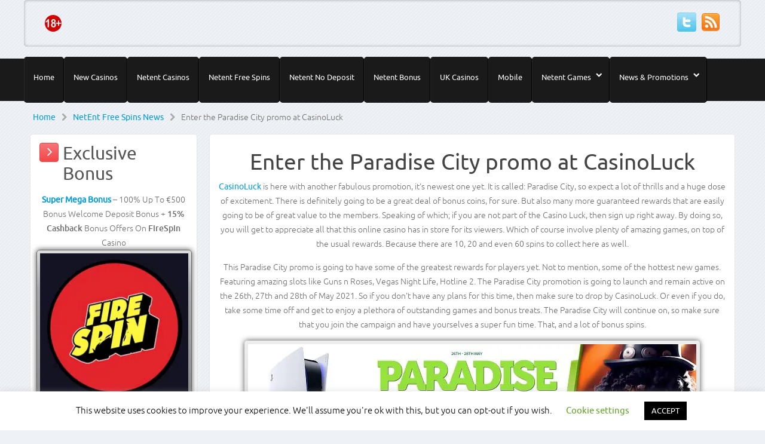

--- FILE ---
content_type: text/html; charset=UTF-8
request_url: https://netentnodeposit.net/casinoluck-paradise-city
body_size: 18217
content:
<!doctype html>
<html xml:lang="en-US" lang="en-US" >
	<head>
				<meta name="viewport" content="width=device-width, initial-scale=1.0">
		<meta http-equiv="Content-Type" content="text/html; charset=UTF-8" />
<title>Paradise City - Promotion (May 2021) | CasinoLuck</title>
<link rel="preload" as="font" href="https://netentnodeposit.net/wp-content/themes/rt_stratos_wp/fonts/Ubuntu-R-webfont.woff" crossorigin>
<link rel="preload" as="font" href="https://netentnodeposit.net/wp-content/themes/rt_stratos_wp/fonts/Ubuntu-L-webfont.woff" crossorigin>
<link rel="preload" as="font" href="https://netentnodeposit.net/wp-content/themes/rt_stratos_wp/fonts/Ubuntu-M-webfont.woff" crossorigin>
<link rel="preload" as="font" href="https://netentnodeposit.net/wp-content/plugins/gantry/assets/jui/fonts/fontawesome-webfont.ttf" crossorigin>
<link rel="preload" as="font" href="https://netentnodeposit.net/wp-content/plugins/gantry/assets/jui/fonts/fontawesome-webfont.woff" crossorigin><meta name='robots' content='index, follow, max-image-preview:large, max-snippet:-1, max-video-preview:-1' />

	<!-- This site is optimized with the Yoast SEO Premium plugin v23.0 (Yoast SEO v23.5) - https://yoast.com/wordpress/plugins/seo/ -->
	<meta name="description" content="This next Paradise City promotion is about to let you fully experience the various benefits that such gaming website is going to provide here" />
	<link rel="canonical" href="https://netentnodeposit.net/casinoluck-paradise-city" />
	<meta property="og:locale" content="en_US" />
	<meta property="og:type" content="article" />
	<meta property="og:title" content="Enter the Paradise City promo at CasinoLuck" />
	<meta property="og:description" content="This next Paradise City promotion is about to let you fully experience the various benefits that such gaming website is going to provide here" />
	<meta property="og:url" content="https://netentnodeposit.net/casinoluck-paradise-city" />
	<meta property="og:site_name" content="Netent No Deposit List 2026" />
	<meta property="article:publisher" content="https://www.facebook.com/pages/Netentcasinoslist/1571961913045300" />
	<meta property="article:published_time" content="2021-05-05T15:37:59+00:00" />
	<meta property="article:modified_time" content="2021-05-05T15:42:43+00:00" />
	<meta property="og:image" content="https://netentnodeposit.net/wp-content/uploads/casinoluck-paradise_city.png" />
	<meta property="og:image:width" content="250" />
	<meta property="og:image:height" content="250" />
	<meta property="og:image:type" content="image/png" />
	<meta name="author" content="AdamSeikotisgambling1977xxx1" />
	<meta name="twitter:card" content="summary_large_image" />
	<meta name="twitter:creator" content="@netentnodeposit" />
	<meta name="twitter:site" content="@netentnodeposit" />
	<meta name="twitter:label1" content="Written by" />
	<meta name="twitter:data1" content="AdamSeikotisgambling1977xxx1" />
	<meta name="twitter:label2" content="Est. reading time" />
	<meta name="twitter:data2" content="1 minute" />
	<script type="application/ld+json" class="yoast-schema-graph">{"@context":"https://schema.org","@graph":[{"@type":"WebPage","@id":"https://netentnodeposit.net/casinoluck-paradise-city","url":"https://netentnodeposit.net/casinoluck-paradise-city","name":"Paradise City - Promotion (May 2021) | CasinoLuck","isPartOf":{"@id":"https://netentnodeposit.net/#website"},"primaryImageOfPage":{"@id":"https://netentnodeposit.net/casinoluck-paradise-city#primaryimage"},"image":{"@id":"https://netentnodeposit.net/casinoluck-paradise-city#primaryimage"},"thumbnailUrl":"https://netentnodeposit.net/wp-content/uploads/casinoluck-paradise_city.png","datePublished":"2021-05-05T15:37:59+00:00","dateModified":"2021-05-05T15:42:43+00:00","author":{"@id":"https://netentnodeposit.net/#/schema/person/61a59b4deba0c1779a88bceddcb7a567"},"description":"This next Paradise City promotion is about to let you fully experience the various benefits that such gaming website is going to provide here","breadcrumb":{"@id":"https://netentnodeposit.net/casinoluck-paradise-city#breadcrumb"},"inLanguage":"en-US","potentialAction":[{"@type":"ReadAction","target":["https://netentnodeposit.net/casinoluck-paradise-city"]}]},{"@type":"ImageObject","inLanguage":"en-US","@id":"https://netentnodeposit.net/casinoluck-paradise-city#primaryimage","url":"https://netentnodeposit.net/wp-content/uploads/casinoluck-paradise_city.png","contentUrl":"https://netentnodeposit.net/wp-content/uploads/casinoluck-paradise_city.png","width":250,"height":250},{"@type":"BreadcrumbList","@id":"https://netentnodeposit.net/casinoluck-paradise-city#breadcrumb","itemListElement":[{"@type":"ListItem","position":1,"name":"Home","item":"https://netentnodeposit.net/"},{"@type":"ListItem","position":2,"name":"Enter the Paradise City promo at CasinoLuck"}]},{"@type":"WebSite","@id":"https://netentnodeposit.net/#website","url":"https://netentnodeposit.net/","name":"Netent No Deposit List 2024","description":"NetEnt No Deposit &amp; Free Spins All List netent Casinos","potentialAction":[{"@type":"SearchAction","target":{"@type":"EntryPoint","urlTemplate":"https://netentnodeposit.net/?s={search_term_string}"},"query-input":{"@type":"PropertyValueSpecification","valueRequired":true,"valueName":"search_term_string"}}],"inLanguage":"en-US"},{"@type":"Person","@id":"https://netentnodeposit.net/#/schema/person/61a59b4deba0c1779a88bceddcb7a567","name":"AdamSeikotisgambling1977xxx1","image":{"@type":"ImageObject","inLanguage":"en-US","@id":"https://netentnodeposit.net/#/schema/person/image/","url":"https://secure.gravatar.com/avatar/7089b140b8c0cedf82125ae1a065bcc9?s=96&d=mm&r=g","contentUrl":"https://secure.gravatar.com/avatar/7089b140b8c0cedf82125ae1a065bcc9?s=96&d=mm&r=g","caption":"AdamSeikotisgambling1977xxx1"}}]}</script>
	<!-- / Yoast SEO Premium plugin. -->


<link rel='dns-prefetch' href='//stats.wp.com' />
<link rel='dns-prefetch' href='//pixel.wp.com' />
<link rel='dns-prefetch' href='//google.com' />
<link rel='dns-prefetch' href='//google-analytics.com' />
<link rel='dns-prefetch' href='//translate.googleapis.com' />
<link rel='dns-prefetch' href='//gstatic.com' />
<link rel='dns-prefetch' href='//d6j4ed9avmi5d.cloudfront.net' />

<link rel="alternate" type="application/rss+xml" title="Netent No Deposit List 2026 &raquo; Feed" href="https://netentnodeposit.net/feed" />
<link rel="alternate" type="application/rss+xml" title="Netent No Deposit List 2026 &raquo; Comments Feed" href="https://netentnodeposit.net/comments/feed" />
		<!-- This site uses the Google Analytics by MonsterInsights plugin v9.11.1 - Using Analytics tracking - https://www.monsterinsights.com/ -->
							<script src="//www.googletagmanager.com/gtag/js?id=G-1K43NT0MEZ"  data-cfasync="false" data-wpfc-render="false" type="text/javascript" async></script>
			<script data-cfasync="false" data-wpfc-render="false" type="text/javascript">
				var mi_version = '9.11.1';
				var mi_track_user = true;
				var mi_no_track_reason = '';
								var MonsterInsightsDefaultLocations = {"page_location":"https:\/\/netentnodeposit.net\/casinoluck-paradise-city\/"};
								if ( typeof MonsterInsightsPrivacyGuardFilter === 'function' ) {
					var MonsterInsightsLocations = (typeof MonsterInsightsExcludeQuery === 'object') ? MonsterInsightsPrivacyGuardFilter( MonsterInsightsExcludeQuery ) : MonsterInsightsPrivacyGuardFilter( MonsterInsightsDefaultLocations );
				} else {
					var MonsterInsightsLocations = (typeof MonsterInsightsExcludeQuery === 'object') ? MonsterInsightsExcludeQuery : MonsterInsightsDefaultLocations;
				}

								var disableStrs = [
										'ga-disable-G-1K43NT0MEZ',
									];

				/* Function to detect opted out users */
				function __gtagTrackerIsOptedOut() {
					for (var index = 0; index < disableStrs.length; index++) {
						if (document.cookie.indexOf(disableStrs[index] + '=true') > -1) {
							return true;
						}
					}

					return false;
				}

				/* Disable tracking if the opt-out cookie exists. */
				if (__gtagTrackerIsOptedOut()) {
					for (var index = 0; index < disableStrs.length; index++) {
						window[disableStrs[index]] = true;
					}
				}

				/* Opt-out function */
				function __gtagTrackerOptout() {
					for (var index = 0; index < disableStrs.length; index++) {
						document.cookie = disableStrs[index] + '=true; expires=Thu, 31 Dec 2099 23:59:59 UTC; path=/';
						window[disableStrs[index]] = true;
					}
				}

				if ('undefined' === typeof gaOptout) {
					function gaOptout() {
						__gtagTrackerOptout();
					}
				}
								window.dataLayer = window.dataLayer || [];

				window.MonsterInsightsDualTracker = {
					helpers: {},
					trackers: {},
				};
				if (mi_track_user) {
					function __gtagDataLayer() {
						dataLayer.push(arguments);
					}

					function __gtagTracker(type, name, parameters) {
						if (!parameters) {
							parameters = {};
						}

						if (parameters.send_to) {
							__gtagDataLayer.apply(null, arguments);
							return;
						}

						if (type === 'event') {
														parameters.send_to = monsterinsights_frontend.v4_id;
							var hookName = name;
							if (typeof parameters['event_category'] !== 'undefined') {
								hookName = parameters['event_category'] + ':' + name;
							}

							if (typeof MonsterInsightsDualTracker.trackers[hookName] !== 'undefined') {
								MonsterInsightsDualTracker.trackers[hookName](parameters);
							} else {
								__gtagDataLayer('event', name, parameters);
							}
							
						} else {
							__gtagDataLayer.apply(null, arguments);
						}
					}

					__gtagTracker('js', new Date());
					__gtagTracker('set', {
						'developer_id.dZGIzZG': true,
											});
					if ( MonsterInsightsLocations.page_location ) {
						__gtagTracker('set', MonsterInsightsLocations);
					}
										__gtagTracker('config', 'G-1K43NT0MEZ', {"forceSSL":"true"} );
										window.gtag = __gtagTracker;										(function () {
						/* https://developers.google.com/analytics/devguides/collection/analyticsjs/ */
						/* ga and __gaTracker compatibility shim. */
						var noopfn = function () {
							return null;
						};
						var newtracker = function () {
							return new Tracker();
						};
						var Tracker = function () {
							return null;
						};
						var p = Tracker.prototype;
						p.get = noopfn;
						p.set = noopfn;
						p.send = function () {
							var args = Array.prototype.slice.call(arguments);
							args.unshift('send');
							__gaTracker.apply(null, args);
						};
						var __gaTracker = function () {
							var len = arguments.length;
							if (len === 0) {
								return;
							}
							var f = arguments[len - 1];
							if (typeof f !== 'object' || f === null || typeof f.hitCallback !== 'function') {
								if ('send' === arguments[0]) {
									var hitConverted, hitObject = false, action;
									if ('event' === arguments[1]) {
										if ('undefined' !== typeof arguments[3]) {
											hitObject = {
												'eventAction': arguments[3],
												'eventCategory': arguments[2],
												'eventLabel': arguments[4],
												'value': arguments[5] ? arguments[5] : 1,
											}
										}
									}
									if ('pageview' === arguments[1]) {
										if ('undefined' !== typeof arguments[2]) {
											hitObject = {
												'eventAction': 'page_view',
												'page_path': arguments[2],
											}
										}
									}
									if (typeof arguments[2] === 'object') {
										hitObject = arguments[2];
									}
									if (typeof arguments[5] === 'object') {
										Object.assign(hitObject, arguments[5]);
									}
									if ('undefined' !== typeof arguments[1].hitType) {
										hitObject = arguments[1];
										if ('pageview' === hitObject.hitType) {
											hitObject.eventAction = 'page_view';
										}
									}
									if (hitObject) {
										action = 'timing' === arguments[1].hitType ? 'timing_complete' : hitObject.eventAction;
										hitConverted = mapArgs(hitObject);
										__gtagTracker('event', action, hitConverted);
									}
								}
								return;
							}

							function mapArgs(args) {
								var arg, hit = {};
								var gaMap = {
									'eventCategory': 'event_category',
									'eventAction': 'event_action',
									'eventLabel': 'event_label',
									'eventValue': 'event_value',
									'nonInteraction': 'non_interaction',
									'timingCategory': 'event_category',
									'timingVar': 'name',
									'timingValue': 'value',
									'timingLabel': 'event_label',
									'page': 'page_path',
									'location': 'page_location',
									'title': 'page_title',
									'referrer' : 'page_referrer',
								};
								for (arg in args) {
																		if (!(!args.hasOwnProperty(arg) || !gaMap.hasOwnProperty(arg))) {
										hit[gaMap[arg]] = args[arg];
									} else {
										hit[arg] = args[arg];
									}
								}
								return hit;
							}

							try {
								f.hitCallback();
							} catch (ex) {
							}
						};
						__gaTracker.create = newtracker;
						__gaTracker.getByName = newtracker;
						__gaTracker.getAll = function () {
							return [];
						};
						__gaTracker.remove = noopfn;
						__gaTracker.loaded = true;
						window['__gaTracker'] = __gaTracker;
					})();
									} else {
										console.log("");
					(function () {
						function __gtagTracker() {
							return null;
						}

						window['__gtagTracker'] = __gtagTracker;
						window['gtag'] = __gtagTracker;
					})();
									}
			</script>
							<!-- / Google Analytics by MonsterInsights -->
		<style id='wp-emoji-styles-inline-css' type='text/css'>

	img.wp-smiley, img.emoji {
		display: inline !important;
		border: none !important;
		box-shadow: none !important;
		height: 1em !important;
		width: 1em !important;
		margin: 0 0.07em !important;
		vertical-align: -0.1em !important;
		background: none !important;
		padding: 0 !important;
	}
</style>
<link rel='stylesheet' id='mediaelement-css' href='https://netentnodeposit.net/wp-includes/js/mediaelement/mediaelementplayer-legacy.min.css?ver=4.2.17' type='text/css' media='all' />
<link rel='stylesheet' id='wp-mediaelement-css' href='https://netentnodeposit.net/wp-includes/js/mediaelement/wp-mediaelement.min.css?ver=8e840145eeeabc130514d1e764aad435' type='text/css' media='all' />
<style id='jetpack-sharing-buttons-style-inline-css' type='text/css'>
.jetpack-sharing-buttons__services-list{display:flex;flex-direction:row;flex-wrap:wrap;gap:0;list-style-type:none;margin:5px;padding:0}.jetpack-sharing-buttons__services-list.has-small-icon-size{font-size:12px}.jetpack-sharing-buttons__services-list.has-normal-icon-size{font-size:16px}.jetpack-sharing-buttons__services-list.has-large-icon-size{font-size:24px}.jetpack-sharing-buttons__services-list.has-huge-icon-size{font-size:36px}@media print{.jetpack-sharing-buttons__services-list{display:none!important}}.editor-styles-wrapper .wp-block-jetpack-sharing-buttons{gap:0;padding-inline-start:0}ul.jetpack-sharing-buttons__services-list.has-background{padding:1.25em 2.375em}
</style>
<link data-minify="1" rel='stylesheet' id='cookie-law-info-css' href='https://netentnodeposit.net/wp-content/cache/min/1/wp-content/plugins/cookie-law-info/legacy/public/css/cookie-law-info-public.css?ver=1769496773' type='text/css' media='all' />
<link data-minify="1" rel='stylesheet' id='cookie-law-info-gdpr-css' href='https://netentnodeposit.net/wp-content/cache/min/1/wp-content/plugins/cookie-law-info/legacy/public/css/cookie-law-info-gdpr.css?ver=1769496773' type='text/css' media='all' />
<link data-minify="1" rel='stylesheet' id='tooltipck-css' href='https://netentnodeposit.net/wp-content/cache/min/1/wp-content/plugins/tooltip-ck/assets/tooltipck.css?ver=1769496773' type='text/css' media='all' />
<link rel='stylesheet' id='crp-style-rounded-thumbs-css' href='https://netentnodeposit.net/wp-content/plugins/contextual-related-posts/css/rounded-thumbs.min.css?ver=4.0.3' type='text/css' media='all' />
<style id='crp-style-rounded-thumbs-inline-css' type='text/css'>

			.crp_related.crp-rounded-thumbs a {
				width: 150px;
                height: 150px;
				text-decoration: none;
			}
			.crp_related.crp-rounded-thumbs img {
				max-width: 150px;
				margin: auto;
			}
			.crp_related.crp-rounded-thumbs .crp_title {
				width: 100%;
			}
			
</style>
<style id='rocket-lazyload-inline-css' type='text/css'>
.rll-youtube-player{position:relative;padding-bottom:56.23%;height:0;overflow:hidden;max-width:100%;}.rll-youtube-player:focus-within{outline: 2px solid currentColor;outline-offset: 5px;}.rll-youtube-player iframe{position:absolute;top:0;left:0;width:100%;height:100%;z-index:100;background:0 0}.rll-youtube-player img{bottom:0;display:block;left:0;margin:auto;max-width:100%;width:100%;position:absolute;right:0;top:0;border:none;height:auto;-webkit-transition:.4s all;-moz-transition:.4s all;transition:.4s all}.rll-youtube-player img:hover{-webkit-filter:brightness(75%)}.rll-youtube-player .play{height:100%;width:100%;left:0;top:0;position:absolute;background:url(https://netentnodeposit.net/wp-content/plugins/wp-rocket/assets/img/youtube.png) no-repeat center;background-color: transparent !important;cursor:pointer;border:none;}
</style>
<link data-minify="1" rel='stylesheet' id='rok_product_css-css' href='https://netentnodeposit.net/wp-content/cache/min/1/wp-content/plugins/wp_roksprocket/layouts/tables/themes/product/product.css?ver=1769496773' type='text/css' media='all' />
<link data-minify="1" rel='stylesheet' id='menu-296f9540b6fdbc3d0fa92e37d50106a1951-css' href='https://netentnodeposit.net/wp-content/cache/min/1/wp-content/themes/rt_stratos_wp/css-compiled/menu-296f9540b6fdbc3d0fa92e37d50106a1.css?ver=1769496773' type='text/css' media='all' />
<link data-minify="1" rel='stylesheet' id='grid-responsive725-css' href='https://netentnodeposit.net/wp-content/cache/min/1/wp-content/plugins/gantry/css/grid-responsive.css?ver=1769496773' type='text/css' media='all' />
<link data-minify="1" rel='stylesheet' id='bootstrap928-css' href='https://netentnodeposit.net/wp-content/cache/min/1/wp-content/themes/rt_stratos_wp/css-compiled/bootstrap.css?ver=1769496773' type='text/css' media='all' />
<link data-minify="1" rel='stylesheet' id='master-18ab313b0363a747cf0c6e92d081eed0640-css' href='https://netentnodeposit.net/wp-content/cache/min/1/wp-content/themes/rt_stratos_wp/css-compiled/master-18ab313b0363a747cf0c6e92d081eed0.css?ver=1769496773' type='text/css' media='all' />
<link data-minify="1" rel='stylesheet' id='master-webkit625-css' href='https://netentnodeposit.net/wp-content/cache/min/1/wp-content/themes/rt_stratos_wp/css/master-webkit.css?ver=1769496790' type='text/css' media='all' />
<link data-minify="1" rel='stylesheet' id='mediaqueries398-css' href='https://netentnodeposit.net/wp-content/cache/min/1/wp-content/themes/rt_stratos_wp/css-compiled/mediaqueries.css?ver=1769496773' type='text/css' media='all' />
<link data-minify="1" rel='stylesheet' id='style562-css' href='https://netentnodeposit.net/wp-content/cache/min/1/wp-content/themes/rt_stratos_wp/style.css?ver=1769496773' type='text/css' media='all' />
<link data-minify="1" rel='stylesheet' id='rokajaxsearch.css-css' href='https://netentnodeposit.net/wp-content/cache/min/1/wp-content/plugins/wp_rokajaxsearch/css/rokajaxsearch.css?ver=1769496773' type='text/css' media='all' />
<link data-minify="1" rel='stylesheet' id='rokajaxsearch-theme.css-css' href='https://netentnodeposit.net/wp-content/cache/min/1/wp-content/plugins/wp_rokajaxsearch/themes/light/rokajaxsearch-theme.css?ver=1769496773' type='text/css' media='all' />
<script data-minify="1" type="text/javascript" src="https://netentnodeposit.net/wp-content/cache/min/1/wp-content/plugins/gantry/js/mootools.js?ver=1769496773" id="mootools.js-js"></script>
<script type="text/javascript" src="https://netentnodeposit.net/wp-content/plugins/google-analytics-for-wordpress/assets/js/frontend-gtag.min.js?ver=9.11.1" id="monsterinsights-frontend-script-js" async="async" data-wp-strategy="async"></script>
<script data-cfasync="false" data-wpfc-render="false" type="text/javascript" id='monsterinsights-frontend-script-js-extra'>/* <![CDATA[ */
var monsterinsights_frontend = {"js_events_tracking":"true","download_extensions":"doc,pdf,ppt,zip,xls,docx,pptx,xlsx","inbound_paths":"[]","home_url":"https:\/\/netentnodeposit.net","hash_tracking":"false","v4_id":"G-1K43NT0MEZ"};/* ]]> */
</script>
<script type="text/javascript" src="https://netentnodeposit.net/wp-includes/js/jquery/jquery.min.js?ver=3.7.1" id="jquery-core-js"></script>
<script type="text/javascript" src="https://netentnodeposit.net/wp-includes/js/jquery/jquery-migrate.min.js?ver=3.4.1" id="jquery-migrate-js"></script>
<script type="text/javascript" id="cookie-law-info-js-extra">
/* <![CDATA[ */
var Cli_Data = {"nn_cookie_ids":[],"cookielist":[],"non_necessary_cookies":[],"ccpaEnabled":"","ccpaRegionBased":"","ccpaBarEnabled":"","strictlyEnabled":["necessary","obligatoire"],"ccpaType":"gdpr","js_blocking":"","custom_integration":"","triggerDomRefresh":"","secure_cookies":""};
var cli_cookiebar_settings = {"animate_speed_hide":"500","animate_speed_show":"500","background":"#FFF","border":"#b1a6a6c2","border_on":"","button_1_button_colour":"#000","button_1_button_hover":"#000000","button_1_link_colour":"#fff","button_1_as_button":"1","button_1_new_win":"","button_2_button_colour":"#333","button_2_button_hover":"#292929","button_2_link_colour":"#444","button_2_as_button":"","button_2_hidebar":"","button_3_button_colour":"#000","button_3_button_hover":"#000000","button_3_link_colour":"#fff","button_3_as_button":"1","button_3_new_win":"","button_4_button_colour":"#000","button_4_button_hover":"#000000","button_4_link_colour":"#62a329","button_4_as_button":"","button_7_button_colour":"#61a229","button_7_button_hover":"#4e8221","button_7_link_colour":"#fff","button_7_as_button":"1","button_7_new_win":"","font_family":"inherit","header_fix":"","notify_animate_hide":"1","notify_animate_show":"","notify_div_id":"#cookie-law-info-bar","notify_position_horizontal":"right","notify_position_vertical":"bottom","scroll_close":"","scroll_close_reload":"","accept_close_reload":"","reject_close_reload":"","showagain_tab":"1","showagain_background":"#fff","showagain_border":"#000","showagain_div_id":"#cookie-law-info-again","showagain_x_position":"100px","text":"#000","show_once_yn":"","show_once":"10000","logging_on":"","as_popup":"","popup_overlay":"1","bar_heading_text":"","cookie_bar_as":"banner","popup_showagain_position":"bottom-right","widget_position":"left"};
var log_object = {"ajax_url":"https:\/\/netentnodeposit.net\/wp-admin\/admin-ajax.php"};
/* ]]> */
</script>
<script data-minify="1" type="text/javascript" src="https://netentnodeposit.net/wp-content/cache/min/1/wp-content/plugins/cookie-law-info/legacy/public/js/cookie-law-info-public.js?ver=1769496773" id="cookie-law-info-js"></script>
<script data-minify="1" type="text/javascript" src="https://netentnodeposit.net/wp-content/cache/min/1/wp-content/plugins/tooltip-ck/assets/tooltipck.js?ver=1769496773" id="tooltipck-js"></script>
<script type="text/javascript" id="tooltipck-js-after">
/* <![CDATA[ */
		// jQuery(window).load(function(){
		// jQuery(document).ready(function(){
		window.addEventListener('load', function(event) {
			new Tooltipck({ 
				fxTransition: 'linear', 
				fxType: 'both', 
				fxDuration: '300', 
				tipPosition: 'right', 
				delayOut: '500', 
				opacity: '1',
				isMobile: '0'
			});
		});
		
/* ]]> */
</script>
<script data-minify="1" type="text/javascript" src="https://netentnodeposit.net/wp-content/cache/min/1/wp-content/plugins/wp_roksprocket/assets/js/mootools-mobile.js?ver=1769496773" id="rok_mootools-mobile_js-js"></script>
<script data-minify="1" type="text/javascript" src="https://netentnodeposit.net/wp-content/cache/min/1/wp-content/plugins/wp_roksprocket/assets/js/rokmediaqueries.js?ver=1769496773" id="rok_rokmediaqueries_js-js"></script>
<script data-minify="1" type="text/javascript" src="https://netentnodeposit.net/wp-content/cache/min/1/wp-content/plugins/wp_roksprocket/assets/js/roksprocket.js?ver=1769496773" id="rok_roksprocket_js-js"></script>
<script data-minify="1" type="text/javascript" src="https://netentnodeposit.net/wp-content/cache/min/1/wp-content/plugins/wp_roksprocket/assets/js/moofx.js?ver=1769496773" id="rok_moofx_js-js"></script>
<script data-minify="1" type="text/javascript" src="https://netentnodeposit.net/wp-content/cache/min/1/wp-content/plugins/wp_roksprocket/assets/js/roksprocket.request.js?ver=1769496773" id="rok_roksprocket_request_js-js"></script>
<script data-minify="1" type="text/javascript" src="https://netentnodeposit.net/wp-content/cache/min/1/wp-content/plugins/wp_roksprocket/layouts/tables/assets/js/tables.js?ver=1769496773" id="rok_tables_js-js"></script>
<script data-minify="1" type="text/javascript" src="https://netentnodeposit.net/wp-content/cache/min/1/wp-content/plugins/wp_roksprocket/layouts/tables/assets/js/tables-speeds.js?ver=1769496773" id="rok_tables-speeds_js-js"></script>
<script data-minify="1" type="text/javascript" src="https://netentnodeposit.net/wp-content/cache/min/1/wp-content/themes/rt_stratos_wp/js/rokmediaqueries.js?ver=1769496773" id="/wp-content/themes/rt_stratos_wp/js/rokmediaqueries.js-js"></script>
<script data-minify="1" type="text/javascript" src="https://netentnodeposit.net/wp-content/cache/min/1/wp-content/plugins/gantry/widgets/gantrymenu/themes/default/js/rokmediaqueries.js?ver=1769496773" id="/wp-content/plugins/gantry/widgets/gantrymenu/themes/default/js/rokmediaqueries.js-js"></script>
<script data-minify="1" type="text/javascript" src="https://netentnodeposit.net/wp-content/cache/min/1/wp-content/plugins/gantry/widgets/gantrymenu/themes/default/js/responsive.js?ver=1769496773" id="/wp-content/plugins/gantry/widgets/gantrymenu/themes/default/js/responsive.js-js"></script>
<script data-minify="1" type="text/javascript" src="https://netentnodeposit.net/wp-content/cache/min/1/wp-content/plugins/wp_rokajaxsearch/js/rokajaxsearch.js?ver=1769496773" id="rokajaxsearch.js-js"></script>
<link rel="https://api.w.org/" href="https://netentnodeposit.net/wp-json/" /><link rel="alternate" type="application/json" href="https://netentnodeposit.net/wp-json/wp/v2/posts/34171" /><link rel="EditURI" type="application/rsd+xml" title="RSD" href="https://netentnodeposit.net/xmlrpc.php?rsd" />
<link rel="alternate" type="application/json+oembed" href="https://netentnodeposit.net/wp-json/oembed/1.0/embed?url=https%3A%2F%2Fnetentnodeposit.net%2Fcasinoluck-paradise-city" />
<link rel="alternate" type="text/xml+oembed" href="https://netentnodeposit.net/wp-json/oembed/1.0/embed?url=https%3A%2F%2Fnetentnodeposit.net%2Fcasinoluck-paradise-city&#038;format=xml" />
	<style>img#wpstats{display:none}</style>
		<script type="text/javascript">
window.addEvent((window.webkit) ? 'load' : 'domready', function() {
			if(document.id('roksearch_search_str')) {
				window.rokajaxsearch = new RokAjaxSearch({
					'results': 'Results',
					'close': '',
					'websearch': 1,
					'blogsearch': 1,
					'imagesearch': 0,
					'videosearch': 0,
					'imagesize': 'MEDIUM',
					'safesearch': 'MODERATE',
					'search': 'Search',
					'readmore': 'Read More ...',
					'noresults': 'No Results',
					'advsearch': 'Advanced Search',
					'page': 'Page',
					'page_of': 'Page of',
					'searchlink': '?orderby=date',
					'advsearchlink': '?orderby=date',
					'uribase': 'https://netentnodeposit.net/wp-admin/admin-ajax.php',
					'limit': '10',
					'perpage': '3',
					'ordering': 'date',
					'phrase': 'any',
					'hidedivs': '',
					'includelink': 1,
					'viewall': 'View All',
					'estimated': 'Estimated',
					'showestimated': 1,
					'showpagination': 1,
					'showcategory': 1,
					'showreadmore': 1,
					'showdescription': 1,
					'wordpress': true
				});
			}
		});
</script>
<script type="text/javascript">
if (typeof RokSprocket == 'undefined') RokSprocket = {};
Object.merge(RokSprocket, {
	SiteURL: 'https://netentnodeposit.net',
	CurrentURL: 'https://netentnodeposit.net',
	AjaxURL: 'https://netentnodeposit.net/wp-admin/admin-ajax.php?action=roksprocket_fe'
});
</script>
<script type="text/javascript">
window.addEvent('domready', function(){
		RokSprocket.instances.tables = new RokSprocket.Tables();
});
</script>
<script type="text/javascript">
window.addEvent('domready', function(){
	RokSprocket.instances.tables.attach(8, '{"animation":"fadeDelay","autoplay":"0","delay":"5"}');
});
window.addEvent('load', function(){
   var overridden = false;
   if (!overridden && window.G5 && window.G5.offcanvas){
       var mod = document.getElement('[data-tables="8"]');
       mod.addEvents({
           touchstart: function(){ window.G5.offcanvas.detach(); },
           touchend: function(){ window.G5.offcanvas.attach(); }
       });
       overridden = true;
   };
});
</script>
<link rel="icon" href="https://netentnodeposit.net/wp-content/uploads/cropped-nnd-logo-32x32.png" sizes="32x32" />
<link rel="icon" href="https://netentnodeposit.net/wp-content/uploads/cropped-nnd-logo-192x192.png" sizes="192x192" />
<link rel="apple-touch-icon" href="https://netentnodeposit.net/wp-content/uploads/cropped-nnd-logo-180x180.png" />
<meta name="msapplication-TileImage" content="https://netentnodeposit.net/wp-content/uploads/cropped-nnd-logo-270x270.png" />
<noscript><style id="rocket-lazyload-nojs-css">.rll-youtube-player, [data-lazy-src]{display:none !important;}</style></noscript>	<script type="text/javascript">//<![CDATA[
window.addEvent('domready', function() {
				var switcher = document.id('gantry-viewswitcher');
				if (switcher) {
					switcher.addEvent('click', function(e) {
						e.stop();
						if ('0' == '0') document.id('gantry-viewswitcher').addClass('off');
						else $('gantry-viewswitcher').removeClass('off');
						Cookie.write('stratos-mac-switcher', '0');
						window.location.reload();
					});
				}
		
});	//]]></script>
	</head>
	<body  class="post-template-default single single-post postid-34171 single-format-standard sp-easy-accordion-enabled logo-type-preset1 background-overlay-light background-type-light-diagonal-strips header-overlay-dark main-body-light font-family-stratos font-size-is-default layout-mode-responsive col12">
		<div id="rt-page-surround">
						<header id="rt-top-surround">
							
								<div id="rt-top" >
					<div class="rt-container">
						
		
																						
		
				<div class="rt-grid-12 rt-alpha rt-omega">
					<div id="text-11" class="rt-block nomarginall rt-bevel widget_text widget">
			<div class="module-surround">
							<div class="module-content">
							<div class="textwidget"><div style="position: relative; right: 0; top: 0;">
<br>
<br> 

<a href="https://netentnodeposit.net/feed" target="_blank" rel="noopener"><img width="32" height="32" src="data:image/svg+xml,%3Csvg%20xmlns='http://www.w3.org/2000/svg'%20viewBox='0%200%2032%2032'%3E%3C/svg%3E" style="position: absolute; bottom: 10px; right: 20px;" data-lazy-src="https://netentnodeposit.net/wp-content/uploads/rss.png.webp"/><noscript><img width="32" height="32" src="https://netentnodeposit.net/wp-content/uploads/rss.png.webp" style="position: absolute; bottom: 10px; right: 20px;"/></noscript></a>
<a href="https://twitter.com/netentnodeposit" target="_blank" rel="noopener"><img width="32" height="32" src="data:image/svg+xml,%3Csvg%20xmlns='http://www.w3.org/2000/svg'%20viewBox='0%200%2032%2032'%3E%3C/svg%3E" style="position: absolute; bottom: 10px; right: 60px;" data-lazy-src="https://netentnodeposit.net/wp-content/uploads/twitter.png.webp"/><noscript><img width="32" height="32" src="https://netentnodeposit.net/wp-content/uploads/twitter.png.webp" style="position: absolute; bottom: 10px; right: 60px;"/></noscript></a>

<img width="28" height="28" src="data:image/svg+xml,%3Csvg%20xmlns='http://www.w3.org/2000/svg'%20viewBox='0%200%2028%2028'%3E%3C/svg%3E" style="position: absolute; bottom: 10px; left: 20px;" data-lazy-src="https://netentnodeposit.net/wp-content/uploads/18.png.webp"/><noscript><img width="28" height="28" src="https://netentnodeposit.net/wp-content/uploads/18.png.webp" style="position: absolute; bottom: 10px; left: 20px;"/></noscript>

</div></div>
						</div>
					
			</div>
		</div>
		</div>						<div class="clear"></div>
					</div>
				</div>
												<div id="rt-header">
					<div class="rt-container">
						
		
					
		
				<div class="rt-grid-12 rt-alpha rt-omega">
					<div id="gantry_menu-5" class="rt-block menu-block  widget_gantry_menu widget">
					<div class="gf-menu-device-container"></div>
		<ul class="gf-menu rt-desktop-menu l1 ">
									
		<li class=" item997" >

			<a class="item" href="https://netentnodeposit.net/"  >

								
				Home	
			</a>

					</li>
											
		<li class=" item1007" >

			<a class="item" href="https://netentnodeposit.net/new-netent-casinos"  >

								
				New Casinos	
			</a>

					</li>
											
		<li class=" item998" >

			<a class="item" href="https://netentnodeposit.net/netent-casinos-list"  >

								
				Netent Casinos	
			</a>

					</li>
											
		<li class=" item999" >

			<a class="item" href="https://netentnodeposit.net/netent-free-spins"  >

								
				Netent Free Spins	
			</a>

					</li>
											
		<li class=" item1026" >

			<a class="item" href="https://netentnodeposit.net/netent-no-deposit-bonuses"  >

								
				Netent No Deposit	
			</a>

					</li>
											
		<li class=" item9695" >

			<a class="item" href="https://netentnodeposit.net/best-casino-bonuses-list-2026"  >

								
				Netent Bonus	
			</a>

					</li>
											
		<li class=" item1052" >

			<a class="item" href="https://netentnodeposit.net/uk-casinos"  >

								
				UK Casinos	
			</a>

					</li>
											
		<li class=" item1006" >

			<a class="item" href="https://netentnodeposit.net/netent-touch-mobile-casinos"  >

								
				Mobile	
			</a>

					</li>
											
		<li class=" item1842 parent grouped" >

			<a class="item" href="https://netentnodeposit.net/all-netent-games"  >

								
				Netent Games	
			</a>

												<div class="dropdown columns-1 " style="width:140px;">
												<div class="column col1"  style="width:140px;">
							<ul class="l2">
																			
		<li class=" item1005 grouped" >

			<a class="item" href="https://netentnodeposit.net/netent-free-video-slots"  >

								
				Video Slots	
			</a>

					</li>
																					
		<li class=" item1788" >

			<a class="item" href="https://netentnodeposit.net/netent-free-table-games"  >

								
				Table Games	
			</a>

					</li>
																					
		<li class=" item1831" >

			<a class="item" href="https://netentnodeposit.net/netent-free-video-poker"  >

								
				Video Poker	
			</a>

					</li>
																					
		<li class=" item1839" >

			<a class="item" href="https://netentnodeposit.net/other-netent-games"  >

								
				Other Games	
			</a>

					</li>
																	</ul>
						</div>
											</div>

									</li>
											
		<li class=" item1002 parent" >

			<a class="item" href="https://netentnodeposit.net/netent-casinos-news"  >

								
				News & Promotions	
			</a>

												<div class="dropdown columns-1 " style="width:180px;">
												<div class="column col1"  style="width:180px;">
							<ul class="l2">
																			
		<li class=" item1004" >

			<a class="item" href="https://netentnodeposit.net/netent-games-news"  >

								
				NetEnt Games News	
			</a>

					</li>
																					
		<li class=" item1003" >

			<a class="item" href="https://netentnodeposit.net/netent-free-spins-news"  >

								
				Netent Free Spins News	
			</a>

					</li>
																	</ul>
						</div>
											</div>

									</li>
							</ul>
					<div class="clear"></div>
		</div>
		</div>						<div class="clear"></div>
					</div>
				</div>
							</header>
									<div id="rt-transition">
				<div id="rt-mainbody-surround">
																				<div id="rt-breadcrumbs">
						<div class="rt-container">
							
		
																						
		
				<div class="rt-grid-12 rt-alpha rt-omega">
					<div id="gantry_breadcrumbs-2" class="rt-block nomarginall widget_gantry_breadcrumbs widget">
			<div class="module-surround">
							<div class="module-content">
				<div class="breadcrumbs"><a href="https://netentnodeposit.net" class="pathway breadcrumbs-home" title="Home">Home</a><img width="9" height="9" alt="" class="breadcrumbs-delimiter" src="data:image/svg+xml,%3Csvg%20xmlns='http://www.w3.org/2000/svg'%20viewBox='0%200%209%209'%3E%3C/svg%3E" data-lazy-src="/wp-content/themes/rt_stratos_wp/images/arrow.png.webp" /><noscript><img width="9" height="9" alt="" class="breadcrumbs-delimiter" src="/wp-content/themes/rt_stratos_wp/images/arrow.png.webp" /></noscript><a class="pathway" href="https://netentnodeposit.net/netent-free-spins-news">NetEnt Free Spins News</a><img width="9" height="9" alt="" class="breadcrumbs-delimiter" src="data:image/svg+xml,%3Csvg%20xmlns='http://www.w3.org/2000/svg'%20viewBox='0%200%209%209'%3E%3C/svg%3E" data-lazy-src="/wp-content/themes/rt_stratos_wp/images/arrow.png.webp" /><noscript><img width="9" height="9" alt="" class="breadcrumbs-delimiter" src="/wp-content/themes/rt_stratos_wp/images/arrow.png.webp" /></noscript><span>Enter the Paradise City promo at CasinoLuck</span></div>				</div>
					
			</div>
		</div>
		</div>							<div class="clear"></div>
						</div>
					</div>
																									<div class="rt-container">
										<div id="rt-main" class="sa3-mb9">
			<div class="rt-container">
				<div class="rt-grid-9 rt-push-3">

					
										<div class="rt-block">
						<div id="rt-mainbody">
							<div class="component-content">
								

	<div class="item-page">
		
		
			
						
			
			
				
								
			<div class="post-34171 post type-post status-publish format-standard has-post-thumbnail hentry category-netent-free-spins-news" id="post-34171">

				
				
				
				
				
				
							
				
										
				
				<div class="post-content">
						
					<h1><center>Enter the Paradise City promo at CasinoLuck</center></h1>
<div align="center">

<p><strong><a href="https://netentnodeposit.net/pu7y" target="_blank" rel="nofollow noopener noreferrer">CasinoLuck</a></strong> is here with another fabulous promotion, it's newest one yet. It is called: Paradise City, so expect a lot of thrills and a huge dose of excitement. There is definitely going to be a great deal of bonus coins, for sure. But also many more guaranteed rewards that are easily going to be of great value to the members. Speaking of which; if you are not part of the Casino Luck, then sign up right away. By doing so, you will get to appreciate all that this online casino has in store for its viewers. Which of course involve plenty of amazing games, on top of the usual rewards. Because there are 10, 20 and even 60 spins to collect here as well.</p>

<p>This Paradise City promo is going to have some of the greatest rewards for players yet. Not to mention, some of the hottest new games. Featuring amazing slots like Guns n Roses, Vegas Night Life, Hotline 2. The Paradise City promotion is going to launch and remain active on the 26th, 27th and 28th of May 2021. So if you don't have any plans for this time, then make sure to drop by CasinoLuck. Or even if you do, take some time off and get to enjoy a plethora of outstanding games and bonus treats. The Paradise City will continue on, so make sure that you join the campaign and have yourselves a super fun time. That, and a lot of bonus spins. </p>

</p>
</div>
<center><a href="https://netentnodeposit.net/pu7y" target="_blank" rel="nofollow noopener noreferrer"><img width="750" height="260" decoding="async" class="gl2" src="data:image/svg+xml,%3Csvg%20xmlns='http://www.w3.org/2000/svg'%20viewBox='0%200%20750%20260'%3E%3C/svg%3E" alt="CasinoLuck Promotion" data-lazy-src="https://netentnodeposit.net/wp-content/uploads/casinoluck-paradise_city.jpg.webp"><noscript><img width="750" height="260" decoding="async" class="gl2" src="https://netentnodeposit.net/wp-content/uploads/casinoluck-paradise_city.jpg.webp" alt="CasinoLuck Promotion"></noscript></a></center>
<div align="center">
<br>
<p><strong>26th May</strong> | 
<strong>Deposit:</strong> £$€20/30/50
<strong>Bonus:</strong> 10/20/60 Spins
<strong>Game:</strong> Guns n Roses
</p>
<p>
<strong>27th of May</strong> | 
<strong>Deposit:</strong> £$€20/30/50
<strong>Bonus:</strong> 10/20/60 Spins
<strong>Game:</strong> Vegas Night Life
</p>
<p>
<strong>28th of May</strong> | 
<strong>Deposit:</strong> £$€20/30/50
<strong>Bonus:</strong> 10/20/60 Spins
<strong>Game:</strong> Hotline 2
</p>
<br>
</div>
<center><a class="btn btn-large btn-success" href="https://netentnodeposit.net/pu7y" target="_blank" rel="nofollow noopener noreferrer" type="button">Enter: CasinoLuck</a></center>
<div class="crp_related     crp-rounded-thumbs"><h3>Related Posts:</h3><ul><li><a href="https://netentnodeposit.net/summer-spin-frenzy-casinoluck"     class="crp_link post-45010"><figure><img decoding="async" width="150" height="150" src="data:image/svg+xml,%3Csvg%20xmlns='http://www.w3.org/2000/svg'%20viewBox='0%200%20150%20150'%3E%3C/svg%3E" class="crp_featured crp_thumb thumbnail" alt="CasinoLuck Summer Spin Frenzy 2024" style="" title="A Summer Spin Frenzy with CasinoLuck" data-lazy-srcset="https://netentnodeposit.net/wp-content/uploads/casinoluck-summerspinfrenzy-150x150.png.webp 150w,https://netentnodeposit.net/wp-content/uploads/casinoluck-summerspinfrenzy.png.webp 250w" data-lazy-sizes="(max-width: 150px) 100vw, 150px" data-lazy-srcset="https://netentnodeposit.net/wp-content/uploads/casinoluck-summerspinfrenzy-150x150.png.webp 150w,https://netentnodeposit.net/wp-content/uploads/casinoluck-summerspinfrenzy.png.webp 250w" data-lazy-src="https://netentnodeposit.net/wp-content/uploads/casinoluck-summerspinfrenzy-150x150.png.webp" /><noscript><img decoding="async" width="150" height="150" src="https://netentnodeposit.net/wp-content/uploads/casinoluck-summerspinfrenzy-150x150.png.webp" class="crp_featured crp_thumb thumbnail" alt="CasinoLuck Summer Spin Frenzy 2024" style="" title="A Summer Spin Frenzy with CasinoLuck" srcset="https://netentnodeposit.net/wp-content/uploads/casinoluck-summerspinfrenzy-150x150.png.webp 150w,https://netentnodeposit.net/wp-content/uploads/casinoluck-summerspinfrenzy.png.webp 250w" sizes="(max-width: 150px) 100vw, 150px" srcset="https://netentnodeposit.net/wp-content/uploads/casinoluck-summerspinfrenzy-150x150.png.webp 150w,https://netentnodeposit.net/wp-content/uploads/casinoluck-summerspinfrenzy.png.webp 250w" /></noscript></figure><span class="crp_title">A Summer Spin Frenzy with CasinoLuck</span></a></li><li><a href="https://netentnodeposit.net/casino-luck-winterfest"     class="crp_link post-43532"><figure><img decoding="async" width="150" height="150" src="data:image/svg+xml,%3Csvg%20xmlns='http://www.w3.org/2000/svg'%20viewBox='0%200%20150%20150'%3E%3C/svg%3E" class="crp_featured crp_thumb thumbnail" alt="casinoluck-winterfest" style="" title="CasinoLuck: $30,000 Winterfest Promo" data-lazy-srcset="https://netentnodeposit.net/wp-content/uploads/casinoluck-winterfest-1-150x150.png 150w, https://netentnodeposit.net/wp-content/uploads/casinoluck-winterfest-1.png 250w" data-lazy-sizes="(max-width: 150px) 100vw, 150px" data-lazy-srcset="https://netentnodeposit.net/wp-content/uploads/casinoluck-winterfest-1-150x150.png 150w, https://netentnodeposit.net/wp-content/uploads/casinoluck-winterfest-1.png 250w" data-lazy-src="https://netentnodeposit.net/wp-content/uploads/casinoluck-winterfest-1-150x150.png" /><noscript><img decoding="async" width="150" height="150" src="https://netentnodeposit.net/wp-content/uploads/casinoluck-winterfest-1-150x150.png" class="crp_featured crp_thumb thumbnail" alt="casinoluck-winterfest" style="" title="CasinoLuck: $30,000 Winterfest Promo" srcset="https://netentnodeposit.net/wp-content/uploads/casinoluck-winterfest-1-150x150.png 150w, https://netentnodeposit.net/wp-content/uploads/casinoluck-winterfest-1.png 250w" sizes="(max-width: 150px) 100vw, 150px" srcset="https://netentnodeposit.net/wp-content/uploads/casinoluck-winterfest-1-150x150.png 150w, https://netentnodeposit.net/wp-content/uploads/casinoluck-winterfest-1.png 250w" /></noscript></figure><span class="crp_title">CasinoLuck: $30,000 Winterfest Promo</span></a></li><li><a href="https://netentnodeposit.net/casinoluck-monthly-madness"     class="crp_link post-41876"><figure><img decoding="async" width="150" height="150" src="data:image/svg+xml,%3Csvg%20xmlns='http://www.w3.org/2000/svg'%20viewBox='0%200%20150%20150'%3E%3C/svg%3E" class="crp_featured crp_thumb thumbnail" alt="CasinoLuck Monthly Madness" style="" title="CasinoLuck - Monthly Madness with Cash Prizes" data-lazy-srcset="https://netentnodeposit.net/wp-content/uploads/casinoluck-monthly_madness-150x150.png 150w, https://netentnodeposit.net/wp-content/uploads/casinoluck-monthly_madness.png 250w" data-lazy-sizes="(max-width: 150px) 100vw, 150px" data-lazy-srcset="https://netentnodeposit.net/wp-content/uploads/casinoluck-monthly_madness-150x150.png 150w, https://netentnodeposit.net/wp-content/uploads/casinoluck-monthly_madness.png 250w" data-lazy-src="https://netentnodeposit.net/wp-content/uploads/casinoluck-monthly_madness-150x150.png" /><noscript><img decoding="async" width="150" height="150" src="https://netentnodeposit.net/wp-content/uploads/casinoluck-monthly_madness-150x150.png" class="crp_featured crp_thumb thumbnail" alt="CasinoLuck Monthly Madness" style="" title="CasinoLuck - Monthly Madness with Cash Prizes" srcset="https://netentnodeposit.net/wp-content/uploads/casinoluck-monthly_madness-150x150.png 150w, https://netentnodeposit.net/wp-content/uploads/casinoluck-monthly_madness.png 250w" sizes="(max-width: 150px) 100vw, 150px" srcset="https://netentnodeposit.net/wp-content/uploads/casinoluck-monthly_madness-150x150.png 150w, https://netentnodeposit.net/wp-content/uploads/casinoluck-monthly_madness.png 250w" /></noscript></figure><span class="crp_title">CasinoLuck - Monthly Madness with Cash Prizes</span></a></li><li><a href="https://netentnodeposit.net/casinoluck-vday"     class="crp_link post-40768"><figure><img decoding="async" width="150" height="150" src="data:image/svg+xml,%3Csvg%20xmlns='http://www.w3.org/2000/svg'%20viewBox='0%200%20150%20150'%3E%3C/svg%3E" class="crp_featured crp_thumb thumbnail" alt="casinoluck-vday" style="" title="V-Day Tourney: €10,000 in prizes - CasinoLuck" data-lazy-srcset="https://netentnodeposit.net/wp-content/uploads/casinoluck-vday-150x150.png 150w, https://netentnodeposit.net/wp-content/uploads/casinoluck-vday.png 250w" data-lazy-sizes="(max-width: 150px) 100vw, 150px" data-lazy-srcset="https://netentnodeposit.net/wp-content/uploads/casinoluck-vday-150x150.png 150w, https://netentnodeposit.net/wp-content/uploads/casinoluck-vday.png 250w" data-lazy-src="https://netentnodeposit.net/wp-content/uploads/casinoluck-vday-150x150.png" /><noscript><img decoding="async" width="150" height="150" src="https://netentnodeposit.net/wp-content/uploads/casinoluck-vday-150x150.png" class="crp_featured crp_thumb thumbnail" alt="casinoluck-vday" style="" title="V-Day Tourney: €10,000 in prizes - CasinoLuck" srcset="https://netentnodeposit.net/wp-content/uploads/casinoluck-vday-150x150.png 150w, https://netentnodeposit.net/wp-content/uploads/casinoluck-vday.png 250w" sizes="(max-width: 150px) 100vw, 150px" srcset="https://netentnodeposit.net/wp-content/uploads/casinoluck-vday-150x150.png 150w, https://netentnodeposit.net/wp-content/uploads/casinoluck-vday.png 250w" /></noscript></figure><span class="crp_title">V-Day Tourney: €10,000 in prizes - CasinoLuck</span></a></li></ul><div class="crp_clear"></div></div>
				</div>
				
				
				
								
				
								
				
				
									
				
				
			</div>
			
						
					
		
	</div>							</div>
						</div>
					</div>
					
					
				</div>
				
		
																						
		
				<div class="rt-grid-3 rt-pull-9">
		<div id="rt-sidebar-a">
					<div id="text-8" class="rt-block box6 title4 widget_text widget">
			<div class="module-surround">
							<div class="module-title">
					<h2 class="title">
										Exclusive Bonus					</h2>
				</div>
								<div class="module-content">
							<div class="textwidget"><p><center><a href="https://netentnodeposit.net/qtrc" target="_blank" rel="nofollow noopener"><b>Super Mega Bonus</b></a> &#8211; 100% Up To €500 Bonus Welcome Deposit Bonus + <strong>15% Cashback</strong> Bonus Offers On <strong>FireSpin</strong> Casino<br />
<a href="https://netentnodeposit.net/netent-casinos-list/firespin-casino-review-bonus" target="_blank" rel="noopener"><img width="250" height="250" decoding="async" class="aluminium" style="margin-left: -5px;" src="data:image/svg+xml,%3Csvg%20xmlns='http://www.w3.org/2000/svg'%20viewBox='0%200%20250%20250'%3E%3C/svg%3E" data-lazy-src="https://netentnodeposit.net/wp-content/uploads/FireSpin1.png.webp" /><noscript><img width="250" height="250" decoding="async" class="aluminium" style="margin-left: -5px;" src="https://netentnodeposit.net/wp-content/uploads/FireSpin1.png.webp" /></noscript></a></center></p>
</div>
						</div>
					
			</div>
		</div>
		
		
																						
		
				<div id="rokajaxsearch-2" class="rt-block flushtop rt-bevel widget_rokajaxsearch widget">
			<div class="module-surround">
							<div class="module-content">
				<form name="rokajaxsearch" id="rokajaxsearch" class="light" action="https://netentnodeposit.net/" method="get">
	<div class="rokajaxsearch">
		<div class="roksearch-wrapper">
			<input id="roksearch_search_str" name="s" type="text" class="inputbox" value="Search" />
		</div>
		<input type="hidden" name="limit" value="10" />
		<input type="hidden" name="ordering" value="date" />
		<input type="hidden" name="task" value="search" />
	
			
		<div id="roksearch_results"></div>
	</div>
	<div id="rokajaxsearch_tmp" style="visibility:hidden;display:none;"></div>
</form>				</div>
					
			</div>
		</div>
		
		
																						
		
				<div id="gantry_menu-6" class="rt-block title1 rt-bevel widget_gantry_menu widget">
			<div class="module-surround">
							<div class="module-title">
					<h2 class="title">
										Main Menu					</h2>
				</div>
								<div class="module-content">
								<ul class="menu l1 ">
									<li class=" item997" >

			<a class="item" href="https://netentnodeposit.net/"  >
				
				
				Home			</a>

					</li>
											<li class=" item1007" >

			<a class="item" href="https://netentnodeposit.net/new-netent-casinos"  >
				
				
				New Casinos			</a>

					</li>
											<li class=" item998" >

			<a class="item" href="https://netentnodeposit.net/netent-casinos-list"  >
				
				
				Netent Casinos			</a>

					</li>
											<li class=" item999" >

			<a class="item" href="https://netentnodeposit.net/netent-free-spins"  >
				
				
				Netent Free Spins			</a>

					</li>
											<li class=" item1026" >

			<a class="item" href="https://netentnodeposit.net/netent-no-deposit-bonuses"  >
				
				
				Netent No Deposit			</a>

					</li>
											<li class=" item9695" >

			<a class="item" href="https://netentnodeposit.net/best-casino-bonuses-list-2026"  >
				
				
				Netent Bonus			</a>

					</li>
											<li class=" item1052" >

			<a class="item" href="https://netentnodeposit.net/uk-casinos"  >
				
				
				UK Casinos			</a>

					</li>
											<li class=" item1006" >

			<a class="item" href="https://netentnodeposit.net/netent-touch-mobile-casinos"  >
				
				
				Mobile			</a>

					</li>
											<li class=" item1842 parent" >

			<a class="item" href="https://netentnodeposit.net/all-netent-games"  >
				
				
				Netent Games			</a>

						<ul class="level2">
											<li class=" item1005" >

			<a class="item" href="https://netentnodeposit.net/netent-free-video-slots"  >
				
				
				Video Slots			</a>

					</li>
													<li class=" item1788" >

			<a class="item" href="https://netentnodeposit.net/netent-free-table-games"  >
				
				
				Table Games			</a>

					</li>
													<li class=" item1831" >

			<a class="item" href="https://netentnodeposit.net/netent-free-video-poker"  >
				
				
				Video Poker			</a>

					</li>
													<li class=" item1839" >

			<a class="item" href="https://netentnodeposit.net/other-netent-games"  >
				
				
				Other Games			</a>

					</li>
									</ul>
					</li>
											<li class=" item1002 parent" >

			<a class="item" href="https://netentnodeposit.net/netent-casinos-news"  >
				
				
				News & Promotions			</a>

						<ul class="level2">
											<li class=" item1004" >

			<a class="item" href="https://netentnodeposit.net/netent-games-news"  >
				
				
				NetEnt Games News			</a>

					</li>
													<li class=" item1003" >

			<a class="item" href="https://netentnodeposit.net/netent-free-spins-news"  >
				
				
				Netent Free Spins News			</a>

					</li>
									</ul>
					</li>
							</ul>
						</div>
					
			</div>
		</div>
		
		
																						
		
				<div id="text-7" class="rt-block box6 widget_text widget">
			<div class="module-surround">
							<div class="module-content">
							<div class="textwidget"><a class="btn btn-large btn-block btn-primary" href="https://netentnodeposit.net/netent-free-video-slots" type="button" style="color:#FFFFFF">New Netent Games</a>

<div class="roksprocket-shortcode"><div class="sprocket-tables" data-tables="8">
	<div class="sprocket-tables-overlay"><div class="css-loader-wrapper"><div class="css-loader"></div></div></div>
	<ul class="sprocket-tables-container cols-1" data-tables-items>
		<li class="sprocket-tables-block -none-" data-tables-item>
	<div class="sprocket-tables-item" data-tables-content>
					<img width="400" height="263" src="data:image/svg+xml,%3Csvg%20xmlns='http://www.w3.org/2000/svg'%20viewBox='0%200%20400%20263'%3E%3C/svg%3E" class="sprocket-tables-image" alt="Piggy Riches 3 " data-lazy-src="https://netentnodeposit.net/wp-content/plugins/wp_roksprocket/cache/57fcdc0adf09bd5ae1a58618a7002f28_300_400.png" /><noscript><img width="400" height="263" src="https://netentnodeposit.net/wp-content/plugins/wp_roksprocket/cache/57fcdc0adf09bd5ae1a58618a7002f28_300_400.png" class="sprocket-tables-image" alt="Piggy Riches 3 " /></noscript>
						<div class="sprocket-tables-desc sprocket-tables-cell sprocket-tables-bg1">
						<h4 class="sprocket-tables-title" data-tables-toggler>
				<a href="https://netentnodeposit.net/netent-free-video-slots/piggy-riches-3-hog-heaven-video-slot">					Piggy Riches 3 				</a>			</h4>
								</div>
																<div class="sprocket-tables-link sprocket-tables-cell sprocket-tables-bg1">
			<a href="https://netentnodeposit.net/netent-free-video-slots/piggy-riches-3-hog-heaven-video-slot" class="readon">Play For Fun</a>
		</div>
			</div>
</li>
	</ul>
	<div class="sprocket-tables-nav">
		<ul class="sprocket-tables-pagination-hidden">
									    	<li class="active" data-tables-page="1"><span>1</span></li>
					</ul>
			</div>
</div>
</div>
</div>
						</div>
					
			</div>
		</div>
		
		
																						
		
						<div class="module-content">
						<div class="date-block">
			<span class="date">FRIDAY, JANUARY 30, 2026</span>
		</div>
						</div>
				
		
																						
		
				<div id="text-9" class="rt-block box6 title1 widget_text widget">
			<div class="module-surround">
							<div class="module-title">
					<h2 class="title">
										Popular Casinos					</h2>
				</div>
								<div class="module-content">
							<div class="textwidget"><table class="table table-bordered">
<tbody>
<tr>
<td><strong>Name</strong></td>
<td><strong>Bonus</strong></td>
<td><strong>Visit</strong></td>
</tr>
<tr>
<td><a href="https://netentnodeposit.net/ho7n" target="_blank" rel="nofollow noopener"><img width="85" height="40" decoding="async" style="height: 30px; width: 65px;" src="data:image/svg+xml,%3Csvg%20xmlns='http://www.w3.org/2000/svg'%20viewBox='0%200%2085%2040'%3E%3C/svg%3E" alt="/MirAx" data-lazy-src="https://netentnodeposit.net/wp-content/uploads/MirAx.png.webp" /><noscript><img width="85" height="40" decoding="async" style="height: 30px; width: 65px;" src="https://netentnodeposit.net/wp-content/uploads/MirAx.png.webp" alt="/MirAx" /></noscript></a></td>
<td><a class="btn btn-small btn-info" style="color: #ffffff;" href="https://netentnodeposit.net/netent-casinos-list/mirax-casino-review-bonus" target="_blank" rel="noopener">Review</a></td>
<td><a class="btn btn-small btn-danger" style="color: #ffffff;" href="https://netentnodeposit.net/ho7n" target="_blank" rel="nofollow noopener">Play</a></td>
</tr>
<tr>
<td><a href="https://netentnodeposit.net/uu69" target="_blank" rel="nofollow noopener"><img width="85" height="40" decoding="async" style="height: 30px; width: 65px;" src="data:image/svg+xml,%3Csvg%20xmlns='http://www.w3.org/2000/svg'%20viewBox='0%200%2085%2040'%3E%3C/svg%3E" alt="Windatta" data-lazy-src="https://netentnodeposit.net/wp-content/uploads/Windatta.png" /><noscript><img width="85" height="40" decoding="async" style="height: 30px; width: 65px;" src="https://netentnodeposit.net/wp-content/uploads/Windatta.png" alt="Windatta" /></noscript></a></td>
<td><a class="btn btn-small btn-info" style="color: #ffffff;" href="https://netentnodeposit.net/netent-casinos-list/windetta-casino-review-bonus" target="_blank" rel="noopener">Review</a></td>
<td><a class="btn btn-small btn-danger" style="color: #ffffff;" href="https://netentnodeposit.net/uu69" target="_blank" rel="nofollow noopener">Play</a></td>
</tr>
<tr>
<td><a href="https://netentnodeposit.net/64cs" target="_blank" rel="nofollow noopener"><img width="85" height="40" decoding="async" style="height: 30px; width: 65px;" src="data:image/svg+xml,%3Csvg%20xmlns='http://www.w3.org/2000/svg'%20viewBox='0%200%2085%2040'%3E%3C/svg%3E" alt="Asino" data-lazy-src="https://netentnodeposit.net/wp-content/uploads/Asino.png.webp" /><noscript><img width="85" height="40" decoding="async" style="height: 30px; width: 65px;" src="https://netentnodeposit.net/wp-content/uploads/Asino.png.webp" alt="Asino" /></noscript></a></td>
<td><a class="btn btn-small btn-info" style="color: #ffffff;" href="https://netentnodeposit.net/netent-casinos-list/asino-casino-review-bonus" target="_blank" rel="noopener">Review</a></td>
<td><a class="btn btn-small btn-danger" style="color: #ffffff;" href="https://netentnodeposit.net/64cs" target="_blank" rel="nofollow noopener">Play</a></td>
</tr>
<tr>
<td><a href="https://netentnodeposit.net/d5lp" target="_blank" rel="nofollow noopener"><img width="85" height="40" decoding="async" style="height: 30px; width: 65px;" src="data:image/svg+xml,%3Csvg%20xmlns='http://www.w3.org/2000/svg'%20viewBox='0%200%2085%2040'%3E%3C/svg%3E" alt="Tahiti" data-lazy-src="https://netentnodeposit.net/wp-content/uploads/Tahiti.png.webp" /><noscript><img width="85" height="40" decoding="async" style="height: 30px; width: 65px;" src="https://netentnodeposit.net/wp-content/uploads/Tahiti.png.webp" alt="Tahiti" /></noscript></a></td>
<td><a class="btn btn-small btn-info" style="color: #ffffff;" href="https://netentnodeposit.net/netent-casinos-list/tahiti-casino-review-bonus" target="_blank" rel="noopener">Review</a></td>
<td><a class="btn btn-small btn-danger" style="color: #ffffff;" href="https://netentnodeposit.net/d5lp" target="_blank" rel="nofollow noopener">Play</a></td>
</tr>
<tr>
<td><a href="https://netentnodeposit.net/mvy1" target="_blank" rel="nofollow noopener"><img width="85" height="40" decoding="async" style="height: 30px; width: 65px;" src="data:image/svg+xml,%3Csvg%20xmlns='http://www.w3.org/2000/svg'%20viewBox='0%200%2085%2040'%3E%3C/svg%3E" alt="MegaRich" data-lazy-src="https://netentnodeposit.net/wp-content/uploads/MegaRich.png.webp" /><noscript><img width="85" height="40" decoding="async" style="height: 30px; width: 65px;" src="https://netentnodeposit.net/wp-content/uploads/MegaRich.png.webp" alt="MegaRich" /></noscript></a></td>
<td><a class="btn btn-small btn-info" style="color: #ffffff;" href="https://netentnodeposit.net/netent-casinos-list/megarich-casino-review-bonus" target="_blank" rel="noopener">Review</a></td>
<td><a class="btn btn-small btn-danger" style="color: #ffffff;" href="https://netentnodeposit.net/mvy1" target="_blank" rel="nofollow noopener">Play</a></td>
</tr>
<tr>
<td><a href="https://netentnodeposit.net/cjn3" target="_blank" rel="nofollow noopener"><img width="85" height="40" decoding="async" style="height: 30px; width: 65px;" src="data:image/svg+xml,%3Csvg%20xmlns='http://www.w3.org/2000/svg'%20viewBox='0%200%2085%2040'%3E%3C/svg%3E" alt="BetTaraget" data-lazy-src="https://netentnodeposit.net/wp-content/uploads/BetTaraget.png.webp" /><noscript><img width="85" height="40" decoding="async" style="height: 30px; width: 65px;" src="https://netentnodeposit.net/wp-content/uploads/BetTaraget.png.webp" alt="BetTaraget" /></noscript></a></td>
<td><a class="btn btn-small btn-info" style="color: #ffffff;" href="https://netentnodeposit.net/netent-casinos-list/bet-target-casino-review-bonus" target="_blank" rel="noopener">Review</a></td>
<td><a class="btn btn-small btn-danger" style="color: #ffffff;" href="https://netentnodeposit.net/cjn3" target="_blank" rel="nofollow noopener">Play</a></td>
</tr>
<tr>
<td><a href="https://netentnodeposit.net/6e4r" target="_blank" rel="nofollow noopener"><img width="85" height="40" decoding="async" style="height: 30px; width: 65px;" src="data:image/svg+xml,%3Csvg%20xmlns='http://www.w3.org/2000/svg'%20viewBox='0%200%2085%2040'%3E%3C/svg%3E" alt="Rebellion" data-lazy-src="https://netentnodeposit.net/wp-content/uploads/Rebellion.png.webp" /><noscript><img width="85" height="40" decoding="async" style="height: 30px; width: 65px;" src="https://netentnodeposit.net/wp-content/uploads/Rebellion.png.webp" alt="Rebellion" /></noscript></a></td>
<td><a class="btn btn-small btn-info" style="color: #ffffff;" href="https://netentnodeposit.net/netent-casinos-list/rebellion-casino-review-bonus" target="_blank" rel="noopener">Review</a></td>
<td><a class="btn btn-small btn-danger" style="color: #ffffff;" href="https://netentnodeposit.net/6e4r" target="_blank" rel="nofollow noopener">Play</a></td>
</tr>
<tr>
<td><a href="https://netentnodeposit.net/ffqz" target="_blank" rel="nofollow noopener"><img width="85" height="40" decoding="async" style="height: 30px; width: 65px;" src="data:image/svg+xml,%3Csvg%20xmlns='http://www.w3.org/2000/svg'%20viewBox='0%200%2085%2040'%3E%3C/svg%3E" alt="PlanGames" data-lazy-src="https://netentnodeposit.net/wp-content/uploads/PlanGames.png.webp" /><noscript><img width="85" height="40" decoding="async" style="height: 30px; width: 65px;" src="https://netentnodeposit.net/wp-content/uploads/PlanGames.png.webp" alt="PlanGames" /></noscript></a></td>
<td><a class="btn btn-small btn-info" style="color: #ffffff;" href="https://netentnodeposit.net/netent-casinos-list/plan-games-casino-review-bonus" target="_blank" rel="noopener">Review</a></td>
<td><a class="btn btn-small btn-danger" style="color: #ffffff;" href="https://netentnodeposit.net/ffqz" target="_blank" rel="nofollow noopener">Play</a></td>
</tr>
<tr>
<td><a href="https://netentnodeposit.net/vpt5" target="_blank" rel="nofollow noopener"><img width="85" height="40" decoding="async" style="height: 30px; width: 65px;" src="data:image/svg+xml,%3Csvg%20xmlns='http://www.w3.org/2000/svg'%20viewBox='0%200%2085%2040'%3E%3C/svg%3E" alt="BigCandy" data-lazy-src="https://netentnodeposit.net/wp-content/uploads/BigCandy.png.webp" /><noscript><img width="85" height="40" decoding="async" style="height: 30px; width: 65px;" src="https://netentnodeposit.net/wp-content/uploads/BigCandy.png.webp" alt="BigCandy" /></noscript></a></td>
<td><a class="btn btn-small btn-info" style="color: #ffffff;" href="https://netentnodeposit.net/netent-casinos-list/a-big-candy-casino-review-bonus" target="_blank" rel="noopener">Review</a></td>
<td><a class="btn btn-small btn-danger" style="color: #ffffff;" href="https://netentnodeposit.net/vpt5" target="_blank" rel="nofollow noopener">Play</a></td>
</tr>
<tr>
<td><a href="https://netentnodeposit.net/r7eg" target="_blank" rel="nofollow noopener"><img width="85" height="40" decoding="async" style="height: 30px; width: 65px;" src="data:image/svg+xml,%3Csvg%20xmlns='http://www.w3.org/2000/svg'%20viewBox='0%200%2085%2040'%3E%3C/svg%3E" alt="Ursa" data-lazy-src="https://netentnodeposit.net/wp-content/uploads/Ursa.png.webp" /><noscript><img width="85" height="40" decoding="async" style="height: 30px; width: 65px;" src="https://netentnodeposit.net/wp-content/uploads/Ursa.png.webp" alt="Ursa" /></noscript></a></td>
<td><a class="btn btn-small btn-info" style="color: #ffffff;" href="https://netentnodeposit.net/netent-casinos-list/ursa-casino-review-bonus" target="_blank" rel="noopener">Review </a></td>
<td><a class="btn btn-small btn-danger" style="color: #ffffff;" href="https://netentnodeposit.net/r7eg" target="_blank" rel="nofollow noopener">Play</a></td>
</tr>
</tbody>
</table>
</div>
						</div>
					
			</div>
		</div>
		
		
																						
		
				<div id="gantry_menu-7" class="rt-block box6 title1 widget_gantry_menu widget">
			<div class="module-surround">
							<div class="module-title">
					<h2 class="title">
										Menu					</h2>
				</div>
								<div class="module-content">
								<ul class="menu l1 ">
									<li class=" item13449" >

			<a class="item" href="https://netentnodeposit.net/netent-reload-bonuses"  >
				
				
				Reload Bonuses			</a>

					</li>
							</ul>
						</div>
					
			</div>
		</div>
		</div></div>				<div class="clear"></div>
			</div>
		</div>
									</div>
																			</div>
			</div>
									<footer id="rt-footer-surround">
								<div id="rt-footer">
					<div class="rt-container">
						
		
																						
		
				<div class="rt-grid-2 rt-alpha">
					<div id="text-3" class="rt-block box5 widget_text widget">
			<div class="module-surround">
							<div class="module-content">
							<div class="textwidget"><div align="left"><a href="https://netentnodeposit.net/">NND.net @2026</a></div>
</div>
						</div>
					
			</div>
		</div>
		</div>
		
																						
		
		
		
																						
		
				<div class="rt-grid-2">
					<div id="text-12" class="rt-block box5 widget_text widget">
			<div class="module-surround">
							<div class="module-content">
							<div class="textwidget"><p><a href="https://netentnodeposit.net/terms-conditions"> T&#038;C </a> &#8211; <a href="https://netentnodeposit.net/faq"> FAQ </a></p>
</div>
						</div>
					
			</div>
		</div>
		</div>
		
																						
		
		
		
																						
		
				<div class="rt-grid-2">
					<div id="text-14" class="rt-block box5 widget_text widget">
			<div class="module-surround">
							<div class="module-content">
							<div class="textwidget"><div align="center"><a href="https://www.taketimetothink.co.uk/" target="_blank" rel="nofollow noopener"><img width="167" height="28" decoding="async" src="data:image/svg+xml,%3Csvg%20xmlns='http://www.w3.org/2000/svg'%20viewBox='0%200%20167%2028'%3E%3C/svg%3E" data-lazy-src="https://netentnodeposit.net/wp-content/uploads/taketimetothink.png.webp" /><noscript><img width="167" height="28" decoding="async" src="https://netentnodeposit.net/wp-content/uploads/taketimetothink.png.webp" /></noscript></a></div>
</div>
						</div>
					
			</div>
		</div>
		</div>
		
																						
		
		
		
																						
		
				<div class="rt-grid-2">
					<div id="text-13" class="rt-block box5 widget_text widget">
			<div class="module-surround">
							<div class="module-content">
							<div class="textwidget"><div align="center"><a href="https://www.begambleaware.org/" target="_blank" rel="nofollow noopener"><img width="200" height="28" decoding="async" src="data:image/svg+xml,%3Csvg%20xmlns='http://www.w3.org/2000/svg'%20viewBox='0%200%20200%2028'%3E%3C/svg%3E" data-lazy-src="https://netentnodeposit.net/wp-content/uploads/Screenshot_3_optimized.png.webp" /><noscript><img width="200" height="28" decoding="async" src="https://netentnodeposit.net/wp-content/uploads/Screenshot_3_optimized.png.webp" /></noscript></a></div>
</div>
						</div>
					
			</div>
		</div>
		</div>
		
																						
		
		
		
																						
		
				<div class="rt-grid-2">
					<div id="text-4" class="rt-block box5 widget_text widget">
			<div class="module-surround">
							<div class="module-content">
							<div class="textwidget"><div align="center"><a href="https://netentnodeposit.net/site-map">Site Map</a></div></div>
						</div>
					
			</div>
		</div>
		</div>
		
																						
		
		
		
																						
		
				<div class="rt-grid-2 rt-omega">
					<div id="text-5" class="rt-block box5 widget_text widget">
			<div class="module-surround">
							<div class="module-content">
							<div class="textwidget"><div align="right"><a href="https://netentnodeposit.net/contact-form">Contact Us</a></div></div>
						</div>
					
			</div>
		</div>
		</div>						<div class="clear"></div>
					</div>
				</div>
											</footer>
														</div>
		<!--googleoff: all--><div id="cookie-law-info-bar" data-nosnippet="true"><span>This website uses cookies to improve your experience. We'll assume you're ok with this, but you can opt-out if you wish. <a role='button' class="cli_settings_button" style="margin:5px 20px 5px 20px">Cookie settings</a><a role='button' data-cli_action="accept" id="cookie_action_close_header" class="medium cli-plugin-button cli-plugin-main-button cookie_action_close_header cli_action_button wt-cli-accept-btn" style="margin:5px">ACCEPT</a></span></div><div id="cookie-law-info-again" data-nosnippet="true"><span id="cookie_hdr_showagain">Privacy &amp; Cookies Policy</span></div><div class="cli-modal" data-nosnippet="true" id="cliSettingsPopup" tabindex="-1" role="dialog" aria-labelledby="cliSettingsPopup" aria-hidden="true">
  <div class="cli-modal-dialog" role="document">
	<div class="cli-modal-content cli-bar-popup">
		  <button type="button" class="cli-modal-close" id="cliModalClose">
			<svg class="" viewBox="0 0 24 24"><path d="M19 6.41l-1.41-1.41-5.59 5.59-5.59-5.59-1.41 1.41 5.59 5.59-5.59 5.59 1.41 1.41 5.59-5.59 5.59 5.59 1.41-1.41-5.59-5.59z"></path><path d="M0 0h24v24h-24z" fill="none"></path></svg>
			<span class="wt-cli-sr-only">Close</span>
		  </button>
		  <div class="cli-modal-body">
			<div class="cli-container-fluid cli-tab-container">
	<div class="cli-row">
		<div class="cli-col-12 cli-align-items-stretch cli-px-0">
			<div class="cli-privacy-overview">
				<h4>Privacy Overview</h4>				<div class="cli-privacy-content">
					<div class="cli-privacy-content-text">This website uses cookies to improve your experience while you navigate through the website. Out of these cookies, the cookies that are categorized as necessary are stored on your browser as they are as essential for the working of basic functionalities of the website. We also use third-party cookies that help us analyze and understand how you use this website. These cookies will be stored in your browser only with your consent. You also have the option to opt-out of these cookies. But opting out of some of these cookies may have an effect on your browsing experience.</div>
				</div>
				<a class="cli-privacy-readmore" aria-label="Show more" role="button" data-readmore-text="Show more" data-readless-text="Show less"></a>			</div>
		</div>
		<div class="cli-col-12 cli-align-items-stretch cli-px-0 cli-tab-section-container">
												<div class="cli-tab-section">
						<div class="cli-tab-header">
							<a role="button" tabindex="0" class="cli-nav-link cli-settings-mobile" data-target="necessary" data-toggle="cli-toggle-tab">
								Necessary							</a>
															<div class="wt-cli-necessary-checkbox">
									<input type="checkbox" class="cli-user-preference-checkbox"  id="wt-cli-checkbox-necessary" data-id="checkbox-necessary" checked="checked"  />
									<label class="form-check-label" for="wt-cli-checkbox-necessary">Necessary</label>
								</div>
								<span class="cli-necessary-caption">Always Enabled</span>
													</div>
						<div class="cli-tab-content">
							<div class="cli-tab-pane cli-fade" data-id="necessary">
								<div class="wt-cli-cookie-description">
									Necessary cookies are absolutely essential for the website to function properly. This category only includes cookies that ensures basic functionalities and security features of the website. These cookies do not store any personal information.								</div>
							</div>
						</div>
					</div>
																		</div>
	</div>
</div>
		  </div>
		  <div class="cli-modal-footer">
			<div class="wt-cli-element cli-container-fluid cli-tab-container">
				<div class="cli-row">
					<div class="cli-col-12 cli-align-items-stretch cli-px-0">
						<div class="cli-tab-footer wt-cli-privacy-overview-actions">
						
															<a id="wt-cli-privacy-save-btn" role="button" tabindex="0" data-cli-action="accept" class="wt-cli-privacy-btn cli_setting_save_button wt-cli-privacy-accept-btn cli-btn">SAVE &amp; ACCEPT</a>
													</div>
						
					</div>
				</div>
			</div>
		</div>
	</div>
  </div>
</div>
<div class="cli-modal-backdrop cli-fade cli-settings-overlay"></div>
<div class="cli-modal-backdrop cli-fade cli-popupbar-overlay"></div>
<!--googleon: all-->		<style type="text/css">
		.tooltipck-tip {padding: 12px;border: #EFEFEF 2px solid;-moz-border-radius: 4px 4px 4px 4px;-webkit-border-radius: 4px 4px 4px 4px;border-radius: 4px 4px 4px 4px;background-color: #F0F0F0;background-image: -moz-linear-gradient(top, #F0F0F0, #E3E3E3);background-image: -webkit-gradient(linear, 0% 0%, 0% 100%, from(#F0F0F0), to(#E3E3E3));color: #444444;margin: 0px 0 0 0px;-moz-box-shadow: 0px 0px 4px 0px #444444;-webkit-box-shadow: 0px 0px 4px 0px #444444;box-shadow: 0px 0px 4px 0px #444444;}.tooltipck {}		</style>
	<link data-minify="1" rel='stylesheet' id='userfeedback-frontend-styles-css' href='https://netentnodeposit.net/wp-content/cache/min/1/wp-content/plugins/userfeedback-lite/assets/vue/css/frontend.css?ver=1769496773' type='text/css' media='all' />
<script data-minify="1" type="text/javascript" defer src="https://netentnodeposit.net/wp-content/cache/min/1/wp-content/plugins/userfeedback-lite/assets/vue/js/chunk-vendors.js?ver=1769496774" id="userfeedback-frontend-vendors-js"></script>
<script type="text/javascript" id="userfeedback-frontend-common-js-extra">
/* <![CDATA[ */
var userfeedback_addons_frontend = [];
/* ]]> */
</script>
<script data-minify="1" type="text/javascript" defer src="https://netentnodeposit.net/wp-content/cache/min/1/wp-content/plugins/userfeedback-lite/assets/vue/js/chunk-common.js?ver=1769496774" id="userfeedback-frontend-common-js"></script>
<script type="text/javascript" id="userfeedback-frontend-widget-js-extra">
/* <![CDATA[ */
var userfeedback_frontend = {"wp_rest_nonce":"29c2830b3d","rest_url":"https:\/\/netentnodeposit.net\/wp-json\/","assets":"https:\/\/netentnodeposit.net\/wp-content\/plugins\/userfeedback-lite\/assets\/vue","is_pro":"","is_licensed":"","surveys":[{"id":"1","title":"First Survey","questions":[{"id":"baffac3e-bc7a-4feb-926f-094eddfaeb71","type":"long-text","title":"What do you like about this page?","config":{"options":[]},"settings":{"required":false,"randomize":false,"comment_box":false},"logic":{"enabled":false,"action":"show","conditions":[]}}],"settings":{"thank_you":{"type":"message","message":"Thanks for your feedback!","redirect_to":{"id":null,"label":null}},"enable_tracking":false,"targeting":{"devices":["desktop","tablet","mobile"],"pages":"all","page_rules":[]},"behavior":{"timing":"immediate","timing_delay":20,"display_length":"until_response","run_time":"indefinitely","expire_at":{"month":null,"day":null},"start_minimized":false},"theming":{"color_scheme":"light","widget_color":"#ffffff","text_color":"#23282D","button_color":"#2D87F1"}},"type":null,"cookie_name":"userfeedback-survey-1","nonces":{"submission":"a59123ae22","impression":"e286b8481d"}}],"widget_settings":{"start_minimized":false,"show_logo":false,"custom_logo":"","position":"bottom_right","widget_toggle_icon":"field-chevron-down","widget_toggle_color":"#23282d","widget_toggle_text":"","widget_font":false,"widget_color":"#ffffff","text_color":"#23282D","button_color":"#2D87F1","default_widget_color":"#ffffff","default_text_color":"#23282d","default_button_color":"#2d87f1","skip_text":"Skip","next_text":"Next"},"is_preview":"","integrations":{"monsterinsights":{"is_active":true,"is_installed":true,"basename":"google-analytics-for-wordpress\/googleanalytics.php"},"exactmetrics":{"is_active":false,"is_installed":false,"basename":"google-analytics-dashboard-for-wp\/gadwp.php"}},"addons":{"templates":{"title":"Additional Templates","slug":"templates","version":"1.0.2","image":false,"icon":false,"excerpt":"Use our library of 20+ pre-made UserFeedback Survey templates.","id":361,"categories":["Elite","Plus","Pro"],"url":"","type":"unlicensed","installed":false,"active_version":false,"active":false,"basename":"userfeedback-templates"},"behavior":{"title":"Behavior","slug":"behavior","version":"1.0.3","image":false,"icon":false,"excerpt":"Enable advanced behavior in your UserFeedback surveys.","id":346,"categories":["Elite","Pro"],"url":"","type":"unlicensed","installed":false,"active_version":false,"active":false,"basename":"userfeedback-behavior"},"branding":{"title":"Branding","slug":"branding","version":"1.0.2","image":false,"icon":false,"excerpt":"Tweak the look and feel of your UserFeedback surveys.","id":355,"categories":["Elite","Plus","Pro"],"url":"","type":"unlicensed","installed":false,"active_version":false,"active":false,"basename":"userfeedback-branding"},"question-types":{"title":"Question Types","slug":"question-types","version":"1.0.2","image":false,"icon":false,"excerpt":"Add all question types to your UserFeedback surveys.","id":359,"categories":["Elite","Plus","Pro"],"url":"","type":"unlicensed","installed":false,"active_version":false,"active":false,"basename":"userfeedback-question-types"},"targeting":{"title":"Targeting","slug":"targeting","version":"1.0.3","image":false,"icon":false,"excerpt":"Customize device and page options to your UserFeedback surveys.","id":357,"categories":["Elite","Plus","Pro"],"url":"","type":"unlicensed","installed":false,"active_version":false,"active":false,"basename":"userfeedback-targeting"}},"current_page":{"id":34171,"name":"Enter the Paradise City promo at CasinoLuck"},"disable_all_surveys":"","show_specific_survey":"0","is_singular":"1","is_clarity_active":""};
/* ]]> */
</script>
<script data-minify="1" type="text/javascript" defer src="https://netentnodeposit.net/wp-content/cache/min/1/wp-content/plugins/userfeedback-lite/assets/vue/js/frontend.js?ver=1769496774" id="userfeedback-frontend-widget-js"></script>
<script type="text/javascript" id="rocket-browser-checker-js-after">
/* <![CDATA[ */
"use strict";var _createClass=function(){function defineProperties(target,props){for(var i=0;i<props.length;i++){var descriptor=props[i];descriptor.enumerable=descriptor.enumerable||!1,descriptor.configurable=!0,"value"in descriptor&&(descriptor.writable=!0),Object.defineProperty(target,descriptor.key,descriptor)}}return function(Constructor,protoProps,staticProps){return protoProps&&defineProperties(Constructor.prototype,protoProps),staticProps&&defineProperties(Constructor,staticProps),Constructor}}();function _classCallCheck(instance,Constructor){if(!(instance instanceof Constructor))throw new TypeError("Cannot call a class as a function")}var RocketBrowserCompatibilityChecker=function(){function RocketBrowserCompatibilityChecker(options){_classCallCheck(this,RocketBrowserCompatibilityChecker),this.passiveSupported=!1,this._checkPassiveOption(this),this.options=!!this.passiveSupported&&options}return _createClass(RocketBrowserCompatibilityChecker,[{key:"_checkPassiveOption",value:function(self){try{var options={get passive(){return!(self.passiveSupported=!0)}};window.addEventListener("test",null,options),window.removeEventListener("test",null,options)}catch(err){self.passiveSupported=!1}}},{key:"initRequestIdleCallback",value:function(){!1 in window&&(window.requestIdleCallback=function(cb){var start=Date.now();return setTimeout(function(){cb({didTimeout:!1,timeRemaining:function(){return Math.max(0,50-(Date.now()-start))}})},1)}),!1 in window&&(window.cancelIdleCallback=function(id){return clearTimeout(id)})}},{key:"isDataSaverModeOn",value:function(){return"connection"in navigator&&!0===navigator.connection.saveData}},{key:"supportsLinkPrefetch",value:function(){var elem=document.createElement("link");return elem.relList&&elem.relList.supports&&elem.relList.supports("prefetch")&&window.IntersectionObserver&&"isIntersecting"in IntersectionObserverEntry.prototype}},{key:"isSlowConnection",value:function(){return"connection"in navigator&&"effectiveType"in navigator.connection&&("2g"===navigator.connection.effectiveType||"slow-2g"===navigator.connection.effectiveType)}}]),RocketBrowserCompatibilityChecker}();
/* ]]> */
</script>
<script type="text/javascript" id="rocket-preload-links-js-extra">
/* <![CDATA[ */
var RocketPreloadLinksConfig = {"excludeUris":"\/(?:.+\/)?feed(?:\/(?:.+\/?)?)?$|\/(?:.+\/)?embed\/|\/(index.php\/)?(.*)wp-json(\/.*|$)|\/refer\/|\/go\/|\/recommend\/|\/recommends\/","usesTrailingSlash":"","imageExt":"jpg|jpeg|gif|png|tiff|bmp|webp|avif|pdf|doc|docx|xls|xlsx|php","fileExt":"jpg|jpeg|gif|png|tiff|bmp|webp|avif|pdf|doc|docx|xls|xlsx|php|html|htm","siteUrl":"https:\/\/netentnodeposit.net","onHoverDelay":"100","rateThrottle":"3"};
/* ]]> */
</script>
<script type="text/javascript" id="rocket-preload-links-js-after">
/* <![CDATA[ */
(function() {
"use strict";var r="function"==typeof Symbol&&"symbol"==typeof Symbol.iterator?function(e){return typeof e}:function(e){return e&&"function"==typeof Symbol&&e.constructor===Symbol&&e!==Symbol.prototype?"symbol":typeof e},e=function(){function i(e,t){for(var n=0;n<t.length;n++){var i=t[n];i.enumerable=i.enumerable||!1,i.configurable=!0,"value"in i&&(i.writable=!0),Object.defineProperty(e,i.key,i)}}return function(e,t,n){return t&&i(e.prototype,t),n&&i(e,n),e}}();function i(e,t){if(!(e instanceof t))throw new TypeError("Cannot call a class as a function")}var t=function(){function n(e,t){i(this,n),this.browser=e,this.config=t,this.options=this.browser.options,this.prefetched=new Set,this.eventTime=null,this.threshold=1111,this.numOnHover=0}return e(n,[{key:"init",value:function(){!this.browser.supportsLinkPrefetch()||this.browser.isDataSaverModeOn()||this.browser.isSlowConnection()||(this.regex={excludeUris:RegExp(this.config.excludeUris,"i"),images:RegExp(".("+this.config.imageExt+")$","i"),fileExt:RegExp(".("+this.config.fileExt+")$","i")},this._initListeners(this))}},{key:"_initListeners",value:function(e){-1<this.config.onHoverDelay&&document.addEventListener("mouseover",e.listener.bind(e),e.listenerOptions),document.addEventListener("mousedown",e.listener.bind(e),e.listenerOptions),document.addEventListener("touchstart",e.listener.bind(e),e.listenerOptions)}},{key:"listener",value:function(e){var t=e.target.closest("a"),n=this._prepareUrl(t);if(null!==n)switch(e.type){case"mousedown":case"touchstart":this._addPrefetchLink(n);break;case"mouseover":this._earlyPrefetch(t,n,"mouseout")}}},{key:"_earlyPrefetch",value:function(t,e,n){var i=this,r=setTimeout(function(){if(r=null,0===i.numOnHover)setTimeout(function(){return i.numOnHover=0},1e3);else if(i.numOnHover>i.config.rateThrottle)return;i.numOnHover++,i._addPrefetchLink(e)},this.config.onHoverDelay);t.addEventListener(n,function e(){t.removeEventListener(n,e,{passive:!0}),null!==r&&(clearTimeout(r),r=null)},{passive:!0})}},{key:"_addPrefetchLink",value:function(i){return this.prefetched.add(i.href),new Promise(function(e,t){var n=document.createElement("link");n.rel="prefetch",n.href=i.href,n.onload=e,n.onerror=t,document.head.appendChild(n)}).catch(function(){})}},{key:"_prepareUrl",value:function(e){if(null===e||"object"!==(void 0===e?"undefined":r(e))||!1 in e||-1===["http:","https:"].indexOf(e.protocol))return null;var t=e.href.substring(0,this.config.siteUrl.length),n=this._getPathname(e.href,t),i={original:e.href,protocol:e.protocol,origin:t,pathname:n,href:t+n};return this._isLinkOk(i)?i:null}},{key:"_getPathname",value:function(e,t){var n=t?e.substring(this.config.siteUrl.length):e;return n.startsWith("/")||(n="/"+n),this._shouldAddTrailingSlash(n)?n+"/":n}},{key:"_shouldAddTrailingSlash",value:function(e){return this.config.usesTrailingSlash&&!e.endsWith("/")&&!this.regex.fileExt.test(e)}},{key:"_isLinkOk",value:function(e){return null!==e&&"object"===(void 0===e?"undefined":r(e))&&(!this.prefetched.has(e.href)&&e.origin===this.config.siteUrl&&-1===e.href.indexOf("?")&&-1===e.href.indexOf("#")&&!this.regex.excludeUris.test(e.href)&&!this.regex.images.test(e.href))}}],[{key:"run",value:function(){"undefined"!=typeof RocketPreloadLinksConfig&&new n(new RocketBrowserCompatibilityChecker({capture:!0,passive:!0}),RocketPreloadLinksConfig).init()}}]),n}();t.run();
}());
/* ]]> */
</script>
<script type="text/javascript" id="q2w3_fixed_widget-js-extra">
/* <![CDATA[ */
var q2w3_sidebar_options = [{"use_sticky_position":false,"margin_top":0,"margin_bottom":0,"stop_elements_selectors":"","screen_max_width":0,"screen_max_height":0,"widgets":[]}];
/* ]]> */
</script>
<script type="text/javascript" src="https://netentnodeposit.net/wp-content/plugins/q2w3-fixed-widget/js/frontend.min.js?ver=6.2.3" id="q2w3_fixed_widget-js"></script>
<script type="text/javascript" src="https://stats.wp.com/e-202605.js" id="jetpack-stats-js" data-wp-strategy="defer"></script>
<script type="text/javascript" id="jetpack-stats-js-after">
/* <![CDATA[ */
_stq = window._stq || [];
_stq.push([ "view", JSON.parse("{\"v\":\"ext\",\"blog\":\"82273636\",\"post\":\"34171\",\"tz\":\"0\",\"srv\":\"netentnodeposit.net\",\"j\":\"1:13.6.1\"}") ]);
_stq.push([ "clickTrackerInit", "82273636", "34171" ]);
/* ]]> */
</script>
<script>window.lazyLoadOptions=[{elements_selector:"img[data-lazy-src],.rocket-lazyload,iframe[data-lazy-src]",data_src:"lazy-src",data_srcset:"lazy-srcset",data_sizes:"lazy-sizes",class_loading:"lazyloading",class_loaded:"lazyloaded",threshold:300,callback_loaded:function(element){if(element.tagName==="IFRAME"&&element.dataset.rocketLazyload=="fitvidscompatible"){if(element.classList.contains("lazyloaded")){if(typeof window.jQuery!="undefined"){if(jQuery.fn.fitVids){jQuery(element).parent().fitVids()}}}}}},{elements_selector:".rocket-lazyload",data_src:"lazy-src",data_srcset:"lazy-srcset",data_sizes:"lazy-sizes",class_loading:"lazyloading",class_loaded:"lazyloaded",threshold:300,}];window.addEventListener('LazyLoad::Initialized',function(e){var lazyLoadInstance=e.detail.instance;if(window.MutationObserver){var observer=new MutationObserver(function(mutations){var image_count=0;var iframe_count=0;var rocketlazy_count=0;mutations.forEach(function(mutation){for(var i=0;i<mutation.addedNodes.length;i++){if(typeof mutation.addedNodes[i].getElementsByTagName!=='function'){continue}
if(typeof mutation.addedNodes[i].getElementsByClassName!=='function'){continue}
images=mutation.addedNodes[i].getElementsByTagName('img');is_image=mutation.addedNodes[i].tagName=="IMG";iframes=mutation.addedNodes[i].getElementsByTagName('iframe');is_iframe=mutation.addedNodes[i].tagName=="IFRAME";rocket_lazy=mutation.addedNodes[i].getElementsByClassName('rocket-lazyload');image_count+=images.length;iframe_count+=iframes.length;rocketlazy_count+=rocket_lazy.length;if(is_image){image_count+=1}
if(is_iframe){iframe_count+=1}}});if(image_count>0||iframe_count>0||rocketlazy_count>0){lazyLoadInstance.update()}});var b=document.getElementsByTagName("body")[0];var config={childList:!0,subtree:!0};observer.observe(b,config)}},!1)</script><script data-no-minify="1" async src="https://netentnodeposit.net/wp-content/plugins/wp-rocket/assets/js/lazyload/17.8.3/lazyload.min.js"></script><script>function lazyLoadThumb(e,alt,l){var t='<img data-lazy-src="https://i.ytimg.com/vi_webp/ID/hqdefault.webp" alt="" width="480" height="360"><noscript><img src="https://i.ytimg.com/vi_webp/ID/hqdefault.webp" alt="" width="480" height="360"></noscript>',a='<button class="play" aria-label="play Youtube video"></button>';if(l){t=t.replace('data-lazy-','');t=t.replace('loading="lazy"','');t=t.replace(/<noscript>.*?<\/noscript>/g,'');}t=t.replace('alt=""','alt="'+alt+'"');return t.replace("ID",e)+a}function lazyLoadYoutubeIframe(){var e=document.createElement("iframe"),t="ID?autoplay=1";t+=0===this.parentNode.dataset.query.length?"":"&"+this.parentNode.dataset.query;e.setAttribute("src",t.replace("ID",this.parentNode.dataset.src)),e.setAttribute("frameborder","0"),e.setAttribute("allowfullscreen","1"),e.setAttribute("allow","accelerometer; autoplay; encrypted-media; gyroscope; picture-in-picture"),this.parentNode.parentNode.replaceChild(e,this.parentNode)}document.addEventListener("DOMContentLoaded",function(){var exclusions=[];var e,t,p,u,l,a=document.getElementsByClassName("rll-youtube-player");for(t=0;t<a.length;t++)(e=document.createElement("div")),(u='https://i.ytimg.com/vi_webp/ID/hqdefault.webp'),(u=u.replace('ID',a[t].dataset.id)),(l=exclusions.some(exclusion=>u.includes(exclusion))),e.setAttribute("data-id",a[t].dataset.id),e.setAttribute("data-query",a[t].dataset.query),e.setAttribute("data-src",a[t].dataset.src),(e.innerHTML=lazyLoadThumb(a[t].dataset.id,a[t].dataset.alt,l)),a[t].appendChild(e),(p=e.querySelector(".play")),(p.onclick=lazyLoadYoutubeIframe)});</script>	<script>var rocket_lcp_data = {"ajax_url":"https:\/\/netentnodeposit.net\/wp-admin\/admin-ajax.php","nonce":"95c20b3235","url":"https:\/\/netentnodeposit.net\/casinoluck-paradise-city","is_mobile":false,"elements":"img, video, picture, p, main, div, li, svg, section, header","width_threshold":1600,"height_threshold":700,"delay":500,"debug":null}</script><script data-name="wpr-lcp-beacon" src='https://netentnodeposit.net/wp-content/plugins/wp-rocket/assets/js/lcp-beacon.min.js' async></script></body>
</html>

<!-- This website is like a Rocket, isn't it? Performance optimized by WP Rocket. Learn more: https://wp-rocket.me -->

--- FILE ---
content_type: text/css; charset=UTF-8
request_url: https://netentnodeposit.net/wp-content/cache/min/1/wp-content/themes/rt_stratos_wp/css-compiled/menu-296f9540b6fdbc3d0fa92e37d50106a1.css?ver=1769496773
body_size: 2355
content:
@font-face{font-display:swap;font-family:'UbuntuLight';src:url(../../../../../../../themes/rt_stratos_wp/fonts/Ubuntu-L-webfont.eot);src:url('../../../../../../../themes/rt_stratos_wp/fonts/Ubuntu-L-webfont.eot?#iefix') format('embedded-opentype'),url(../../../../../../../themes/rt_stratos_wp/fonts/Ubuntu-L-webfont.woff) format('woff'),url(../../../../../../../themes/rt_stratos_wp/fonts/Ubuntu-L-webfont.ttf) format('truetype'),url('../../../../../../../themes/rt_stratos_wp/fonts/Ubuntu-L-webfont.svg#UbuntuLight') format('svg');font-weight:400;font-style:normal}@font-face{font-display:swap;font-family:'UbuntuRegular';src:url(../../../../../../../themes/rt_stratos_wp/fonts/Ubuntu-R-webfont.eot);src:url('../../../../../../../themes/rt_stratos_wp/fonts/Ubuntu-R-webfont.eot?#iefix') format('embedded-opentype'),url(../../../../../../../themes/rt_stratos_wp/fonts/Ubuntu-R-webfont.woff) format('woff'),url(../../../../../../../themes/rt_stratos_wp/fonts/Ubuntu-R-webfont.ttf) format('truetype'),url('../../../../../../../themes/rt_stratos_wp/fonts/Ubuntu-R-webfont.svg#UbuntuRegular') format('svg');font-weight:400;font-style:normal}@font-face{font-display:swap;font-family:'UbuntuMedium';src:url(../../../../../../../themes/rt_stratos_wp/fonts/Ubuntu-M-webfont.eot);src:url('../../../../../../../themes/rt_stratos_wp/fonts/Ubuntu-M-webfont.eot?#iefix') format('embedded-opentype'),url(../../../../../../../themes/rt_stratos_wp/fonts/Ubuntu-M-webfont.woff) format('woff'),url(../../../../../../../themes/rt_stratos_wp/fonts/Ubuntu-M-webfont.ttf) format('truetype'),url('../../../../../../../themes/rt_stratos_wp/fonts/Ubuntu-M-webfont.svg#UbuntuMedium') format('svg');font-weight:400;font-style:normal}.clearfix{*zoom:1}.clearfix:before,.clearfix:after{display:table;content:"";line-height:0}.clearfix:after{clear:both}.hide-text{font:0/0 a;color:transparent;text-shadow:none;background-color:transparent;border:0}.input-block-level{display:block;width:100%;min-height:30px;-webkit-box-sizing:border-box;-moz-box-sizing:border-box;box-sizing:border-box}.rok-left{float:left}.rok-right{float:right}.rok-dropdown-group,.rok-dropdown{position:relative}.rok-dropdown-open .rok-dropdown{display:block}.rok-popover-group,.rok-popover{position:relative}.rok-popover-open .rok-popover{display:block}.gf-menu{margin:0 auto;list-style:none}.gf-menu:after{display:table;content:'';clear:both}.gf-menu ul{list-style:none;padding:0;margin:0}.gf-menu .item{font-family:'UbuntuRegular',Verdana,Helvetica,Arial,sans-serif,Helvetica,sans-serif;font-size:12px;line-height:26px;color:#fff;padding:6px 16px;text-align:left;text-shadow:1px 1px 0 rgba(0,0,0,.2);text-decoration:none;display:block;outline:0;cursor:pointer;-webkit-border-radius:5px;-moz-border-radius:5px;border-radius:5px}.gf-menu .item.subtext{padding-top:1px;padding-bottom:4px}.gf-menu .item.subtext>em{display:block;font-size:10px;position:relative;top:-2px;color:rgba(255,255,255,.7);text-align:left;font-style:italic}.gf-menu .item.icon [class^="icon-"],.gf-menu .item.icon [class*=" icon-"]{background-image:none!important;width:auto}.gf-menu .item.icon [class^="icon-"]:before,.gf-menu .item.icon [class*=" icon-"]:before{text-indent:0;margin-right:5px}.gf-menu .item .menu-image{max-width:inherit;vertical-align:text-top;margin-top:-2px;margin-left:-2px}.gf-menu.l1>li{position:relative;z-index:1001;margin:-3px 0;-webkit-border-radius:5px;-moz-border-radius:5px;border-radius:5px;-webkit-transition:all 0.2s ease-in-out;-moz-transition:all 0.2s ease-in-out;-o-transition:all 0.2s ease-in-out;transition:all 0.2s ease-in-out}.gf-menu.l1>li>.item{font-size:13px;line-height:16px;height:50px;padding:25px 15px 0 15px;text-align:center;position:relative}.gf-menu.l1>li>.item.icon{font-size:13px;line-height:16px;height:55px;padding:10px 15px;text-align:center;position:relative}.gf-menu.l1>li>.item.icon{top:0!important}.gf-menu.l1>li>.item.icon [class^="icon-"],.gf-menu.l1>li>.item.icon [class*=" icon-"]{display:block;font-size:300%;margin-top:8px}.gf-menu.l1>li>.item.icon [class^="icon-"]:before,.gf-menu.l1>li>.item.icon [class*=" icon-"]:before{top:6px;position:relative;margin:0 auto;padding:0 5px;text-align:center}.gf-menu.l1>li>.item.icon .menu-text{display:none;position:relative;top:15px;font-size:11px}.gf-menu.l1>li>.item.icon em{display:none;top:0;position:relative;font-size:9px;font-style:italic}.gf-menu.l1>li>.item .menu-image{margin-top:-1px}.gf-menu li{float:left;display:block;text-align:center;position:relative;padding:0;margin-right:15px;border:none}.gf-menu li.parent>.item{position:relative;padding-right:30px}.gf-menu li.parent>.item:after{color:#fff;position:absolute;right:12px;top:65%;margin-top:-27px;font-family:FontAwesome;content:"\f078";font-size:11px}.gf-menu li.parent>.item.subtext:after{margin-top:-18px}.gf-menu li.parent>.item.icon{padding-right:15px!important}.gf-menu li.parent>.item.icon:after{display:none}.gf-menu li.parent>.item.icon.subtext em{text-align:center}.gf-menu .dropdown{margin:0 auto;padding:0;position:absolute;opacity:0;left:-999em;text-align:left;background:none;-webkit-transition:opacity 0.3s ease-out;-moz-transition:opacity 0.3s ease-out;-o-transition:opacity 0.3s ease-out;transition:opacity 0.3s ease-out;z-index:1000}.gf-menu .dropdown .subtext{padding-top:0;padding-bottom:0}.gf-menu .dropdown .subtext>em{line-height:0;top:0;padding-bottom:12px}.gf-menu .dropdown .flyout{display:block;margin-top:5px!important}.gf-menu .dropdown ul li{display:block;float:none;margin-right:0;padding:0;-webkit-border-radius:5px;-moz-border-radius:5px;border-radius:5px}.gf-menu .dropdown ul li.active>.item{color:}.gf-menu .dropdown ul li.parent>.item:after{margin-top:-10px;font-family:FontAwesome;content:"\f054";font-size:11px;top:50%}.gf-menu .dropdown .grouped.parent>.item .border-fixer{display:none}.gf-menu .dropdown .grouped.parent>.item:after{font-family:FontAwesome;content:"\f078";font-size:11px}.gf-menu .dropdown .grouped ol{margin:0;padding:0}.gf-menu .dropdown .grouped ol>li{background:none!important}.gf-menu .dropdown .grouped:hover:after{top:39px}.gf-menu .dropdown .modules{text-align:left;color:#fff}.gf-menu .dropdown .modules .title{font-size:18px;margin:10px;line-height:26px}.gf-menu .dropdown .modules .module-content{padding:0 10px}.gf-menu .dropdown .modules .module-content a{text-shadow:none}.gf-menu .dropdown .modules .module-content p{margin:10px 0;font-size:12px;line-height:22px}.gf-menu .dropdown .modules:hover:before,.gf-menu .dropdown .modules:hover:after{background:none!important}.gf-menu .column{float:left;position:relative}.gf-menu .position-left{float:left;margin-right:15px}.gf-menu .position-right{float:right;margin-left:15px}.gf-menu.gf-splitmenu li.parent:hover{-webkit-border-radius:5px;-moz-border-radius:5px;border-radius:5px}.gf-menu-toggle{padding:7px 10px;-webkit-border-radius:5px;-moz-border-radius:5px;border-radius:5px;position:absolute;z-index:2;top:10px;left:10px;cursor:pointer}.gf-menu-toggle .icon-bar{background-color:#fff;border-radius:1px 1px 1px 1px;display:block;height:2px;width:18px}.gf-menu-toggle .icon-bar+.icon-bar{margin-top:3px}.admin-bar .gf-menu-toggle{top:38px}@media only screen and (min-width:768px){@font-face{font-display:swap;font-family:'UbuntuLight';src:url(../../../../../../../themes/rt_stratos_wp/fonts/Ubuntu-L-webfont.eot);src:url('../../../../../../../themes/rt_stratos_wp/fonts/Ubuntu-L-webfont.eot?#iefix') format('embedded-opentype'),url(../../../../../../../themes/rt_stratos_wp/fonts/Ubuntu-L-webfont.woff) format('woff'),url(../../../../../../../themes/rt_stratos_wp/fonts/Ubuntu-L-webfont.ttf) format('truetype'),url('../../../../../../../themes/rt_stratos_wp/fonts/Ubuntu-L-webfont.svg#UbuntuLight') format('svg');font-weight:400;font-style:normal}@font-face{font-display:swap;font-family:'UbuntuRegular';src:url(../../../../../../../themes/rt_stratos_wp/fonts/Ubuntu-R-webfont.eot);src:url('../../../../../../../themes/rt_stratos_wp/fonts/Ubuntu-R-webfont.eot?#iefix') format('embedded-opentype'),url(../../../../../../../themes/rt_stratos_wp/fonts/Ubuntu-R-webfont.woff) format('woff'),url(../../../../../../../themes/rt_stratos_wp/fonts/Ubuntu-R-webfont.ttf) format('truetype'),url('../../../../../../../themes/rt_stratos_wp/fonts/Ubuntu-R-webfont.svg#UbuntuRegular') format('svg');font-weight:400;font-style:normal}@font-face{font-display:swap;font-family:'UbuntuMedium';src:url(../../../../../../../themes/rt_stratos_wp/fonts/Ubuntu-M-webfont.eot);src:url('../../../../../../../themes/rt_stratos_wp/fonts/Ubuntu-M-webfont.eot?#iefix') format('embedded-opentype'),url(../../../../../../../themes/rt_stratos_wp/fonts/Ubuntu-M-webfont.woff) format('woff'),url(../../../../../../../themes/rt_stratos_wp/fonts/Ubuntu-M-webfont.ttf) format('truetype'),url('../../../../../../../themes/rt_stratos_wp/fonts/Ubuntu-M-webfont.svg#UbuntuMedium') format('svg');font-weight:400;font-style:normal}.clearfix{*zoom:1}.clearfix:before,.clearfix:after{display:table;content:"";line-height:0}.clearfix:after{clear:both}.hide-text{font:0/0 a;color:transparent;text-shadow:none;background-color:transparent;border:0}.input-block-level{display:block;width:100%;min-height:30px;-webkit-box-sizing:border-box;-moz-box-sizing:border-box;box-sizing:border-box}.rok-left{float:left}.rok-right{float:right}.rok-dropdown-group,.rok-dropdown{position:relative}.rok-dropdown-open .rok-dropdown{display:block}.rok-popover-group,.rok-popover{position:relative}.rok-popover-open .rok-popover{display:block}.gf-menu.l1>li:hover{z-index:10000;-webkit-box-shadow:none;-moz-box-shadow:none;box-shadow:none;-moz-transform:scale(1);-webkit-transform:scale(1);-ms-transform:scale(1);-o-transform:scale(1);transform:scale(1)}.gf-menu.l1>li:hover>.item{-moz-transform:scale(1.1);-webkit-transform:scale(1.1);-ms-transform:scale(1.1);-o-transform:scale(1.1);transform:scale(1.1)}.gf-menu.l1>li:hover>.item .menu-text{display:block}.gf-menu.l1>li:hover>.item.icon.subtext [class^="icon-"]:before,.gf-menu.l1>li:hover>.item.icon.subtext [class*=" icon-"]:before{top:6px}.gf-menu.l1>li:hover>.item.icon.subtext .menu-text{top:16px}.gf-menu.l1>li:hover>.item.icon.subtext em{top:12px;display:block}.gf-menu.l1>li.active:hover{-webkit-box-shadow:none;-moz-box-shadow:none;box-shadow:none}.gf-menu li:hover>.dropdown,.gf-menu li.active:hover>.dropdown{left:-5px;top:auto;opacity:1;margin-top:3px}.gf-menu li:hover>.item{color:!important;text-shadow:1px 1px 0 rgba(0,0,0,.2)}.gf-menu .dropdown .grouped.parent:hover>.item{-webkit-border-radius:5px;-moz-border-radius:5px;border-radius:5px}.gf-menu .dropdown .modules:hover,.gf-menu .dropdown .modules ul li:hover{padding-top:0!important}.gf-menu .dropdown li:hover>.flyout{left:100%;top:-5px;border-top:0}body.rtl li:hover>.dropdown,body.rtl li.active:hover>.dropdown{left:inherit;right:-1px}body.rtl .dropdown ul li:hover>.flyout{left:inherit;right:100%;-webkit-border-radius:5px 0 5px 5px;-moz-border-radius:5px 0 5px 5px;border-radius:5px 0 5px 5px;margin-left:auto;margin-right:-6px}body.rtl .dropdown ul li.parent:hover>.item{-webkit-border-radius:0 5px 5px 0;-moz-border-radius:0 5px 5px 0;border-radius:0 5px 5px 0}}@font-face{font-display:swap;font-family:'UbuntuLight';src:url(../../../../../../../themes/rt_stratos_wp/fonts/Ubuntu-L-webfont.eot);src:url('../../../../../../../themes/rt_stratos_wp/fonts/Ubuntu-L-webfont.eot?#iefix') format('embedded-opentype'),url(../../../../../../../themes/rt_stratos_wp/fonts/Ubuntu-L-webfont.woff) format('woff'),url(../../../../../../../themes/rt_stratos_wp/fonts/Ubuntu-L-webfont.ttf) format('truetype'),url('../../../../../../../themes/rt_stratos_wp/fonts/Ubuntu-L-webfont.svg#UbuntuLight') format('svg');font-weight:400;font-style:normal}@font-face{font-display:swap;font-family:'UbuntuRegular';src:url(../../../../../../../themes/rt_stratos_wp/fonts/Ubuntu-R-webfont.eot);src:url('../../../../../../../themes/rt_stratos_wp/fonts/Ubuntu-R-webfont.eot?#iefix') format('embedded-opentype'),url(../../../../../../../themes/rt_stratos_wp/fonts/Ubuntu-R-webfont.woff) format('woff'),url(../../../../../../../themes/rt_stratos_wp/fonts/Ubuntu-R-webfont.ttf) format('truetype'),url('../../../../../../../themes/rt_stratos_wp/fonts/Ubuntu-R-webfont.svg#UbuntuRegular') format('svg');font-weight:400;font-style:normal}@font-face{font-display:swap;font-family:'UbuntuMedium';src:url(../../../../../../../themes/rt_stratos_wp/fonts/Ubuntu-M-webfont.eot);src:url('../../../../../../../themes/rt_stratos_wp/fonts/Ubuntu-M-webfont.eot?#iefix') format('embedded-opentype'),url(../../../../../../../themes/rt_stratos_wp/fonts/Ubuntu-M-webfont.woff) format('woff'),url(../../../../../../../themes/rt_stratos_wp/fonts/Ubuntu-M-webfont.ttf) format('truetype'),url('../../../../../../../themes/rt_stratos_wp/fonts/Ubuntu-M-webfont.svg#UbuntuMedium') format('svg');font-weight:400;font-style:normal}.layout-mode-960fixed .clearfix,.layout-mode-1200fixed .clearfix{*zoom:1}.layout-mode-960fixed .clearfix:before,.layout-mode-960fixed .clearfix:after,.layout-mode-1200fixed .clearfix:before,.layout-mode-1200fixed .clearfix:after{display:table;content:"";line-height:0}.layout-mode-960fixed .clearfix:after,.layout-mode-1200fixed .clearfix:after{clear:both}.layout-mode-960fixed .hide-text,.layout-mode-1200fixed .hide-text{font:0/0 a;color:transparent;text-shadow:none;background-color:transparent;border:0}.layout-mode-960fixed .input-block-level,.layout-mode-1200fixed .input-block-level{display:block;width:100%;min-height:30px;-webkit-box-sizing:border-box;-moz-box-sizing:border-box;box-sizing:border-box}.layout-mode-960fixed .rok-left,.layout-mode-1200fixed .rok-left{float:left}.layout-mode-960fixed .rok-right,.layout-mode-1200fixed .rok-right{float:right}.layout-mode-960fixed .rok-dropdown-group,.layout-mode-960fixed .rok-dropdown,.layout-mode-1200fixed .rok-dropdown-group,.layout-mode-1200fixed .rok-dropdown{position:relative}.layout-mode-960fixed .rok-dropdown-open .rok-dropdown,.layout-mode-1200fixed .rok-dropdown-open .rok-dropdown{display:block}.layout-mode-960fixed .rok-popover-group,.layout-mode-960fixed .rok-popover,.layout-mode-1200fixed .rok-popover-group,.layout-mode-1200fixed .rok-popover{position:relative}.layout-mode-960fixed .rok-popover-open .rok-popover,.layout-mode-1200fixed .rok-popover-open .rok-popover{display:block}.layout-mode-960fixed .gf-menu.l1>li:hover,.layout-mode-1200fixed .gf-menu.l1>li:hover{z-index:10000;-webkit-box-shadow:none;-moz-box-shadow:none;box-shadow:none;-moz-transform:scale(1);-webkit-transform:scale(1);-ms-transform:scale(1);-o-transform:scale(1);transform:scale(1)}.layout-mode-960fixed .gf-menu.l1>li:hover>.item,.layout-mode-1200fixed .gf-menu.l1>li:hover>.item{-moz-transform:scale(1.1);-webkit-transform:scale(1.1);-ms-transform:scale(1.1);-o-transform:scale(1.1);transform:scale(1.1)}.layout-mode-960fixed .gf-menu.l1>li:hover>.item .menu-text,.layout-mode-1200fixed .gf-menu.l1>li:hover>.item .menu-text{display:block}.layout-mode-960fixed .gf-menu.l1>li:hover>.item.icon.subtext [class^="icon-"]:before,.layout-mode-960fixed .gf-menu.l1>li:hover>.item.icon.subtext [class*=" icon-"]:before,.layout-mode-1200fixed .gf-menu.l1>li:hover>.item.icon.subtext [class^="icon-"]:before,.layout-mode-1200fixed .gf-menu.l1>li:hover>.item.icon.subtext [class*=" icon-"]:before{top:6px}.layout-mode-960fixed .gf-menu.l1>li:hover>.item.icon.subtext .menu-text,.layout-mode-1200fixed .gf-menu.l1>li:hover>.item.icon.subtext .menu-text{top:16px}.layout-mode-960fixed .gf-menu.l1>li:hover>.item.icon.subtext em,.layout-mode-1200fixed .gf-menu.l1>li:hover>.item.icon.subtext em{top:12px;display:block}.layout-mode-960fixed .gf-menu.l1>li.active:hover,.layout-mode-1200fixed .gf-menu.l1>li.active:hover{-webkit-box-shadow:none;-moz-box-shadow:none;box-shadow:none}.layout-mode-960fixed .gf-menu li:hover>.dropdown,.layout-mode-960fixed .gf-menu li.active:hover>.dropdown,.layout-mode-1200fixed .gf-menu li:hover>.dropdown,.layout-mode-1200fixed .gf-menu li.active:hover>.dropdown{left:-5px;top:auto;opacity:1;margin-top:3px}.layout-mode-960fixed .gf-menu li:hover>.item,.layout-mode-1200fixed .gf-menu li:hover>.item{color:!important;text-shadow:1px 1px 0 rgba(0,0,0,.2)}.layout-mode-960fixed .gf-menu .dropdown .grouped.parent:hover>.item,.layout-mode-1200fixed .gf-menu .dropdown .grouped.parent:hover>.item{-webkit-border-radius:5px;-moz-border-radius:5px;border-radius:5px}.layout-mode-960fixed .gf-menu .dropdown .modules:hover,.layout-mode-960fixed .gf-menu .dropdown .modules ul li:hover,.layout-mode-1200fixed .gf-menu .dropdown .modules:hover,.layout-mode-1200fixed .gf-menu .dropdown .modules ul li:hover{padding-top:0!important}.layout-mode-960fixed .gf-menu .dropdown li:hover>.flyout,.layout-mode-1200fixed .gf-menu .dropdown li:hover>.flyout{left:100%;top:-5px;border-top:0}.layout-mode-960fixed body.rtl li:hover>.dropdown,.layout-mode-960fixed body.rtl li.active:hover>.dropdown,.layout-mode-1200fixed body.rtl li:hover>.dropdown,.layout-mode-1200fixed body.rtl li.active:hover>.dropdown{left:inherit;right:-1px}.layout-mode-960fixed body.rtl .dropdown ul li:hover>.flyout,.layout-mode-1200fixed body.rtl .dropdown ul li:hover>.flyout{left:inherit;right:100%;-webkit-border-radius:5px 0 5px 5px;-moz-border-radius:5px 0 5px 5px;border-radius:5px 0 5px 5px;margin-left:auto;margin-right:-6px}.layout-mode-960fixed body.rtl .dropdown ul li.parent:hover>.item,.layout-mode-1200fixed body.rtl .dropdown ul li.parent:hover>.item{-webkit-border-radius:0 5px 5px 0;-moz-border-radius:0 5px 5px 0;border-radius:0 5px 5px 0}@media (max-width:767px){.layout-mode-responsive .gf-menu-device-wrapper{margin-bottom:15px!important}.layout-mode-responsive .gf-menu-device-container{-webkit-border-radius:5px;-moz-border-radius:5px;border-radius:5px;padding:5px}.layout-mode-responsive .gf-menu-device-container select{margin-bottom:0;width:100%}.layout-mode-responsive .gf-menu{border-top:15px solid transparent;background-clip:content-box;-webkit-background-clip:content-box;background:transparent url(../../../../../../../themes/rt_stratos_wp/images/menu/tree-main.png) repeat-y!important}.layout-mode-responsive .gf-menu ul,.layout-mode-responsive .gf-menu ol{background:transparent url(../../../../../../../themes/rt_stratos_wp/images/menu/tree-main.png) repeat-y!important}.layout-mode-responsive .gf-menu li{background:url(../../../../../../../themes/rt_stratos_wp/images/menu/tree-node.png) no-repeat transparent!important;border:0!important;-webkit-box-shadow:none!important;-moz-box-shadow:none!important;box-shadow:none!important;padding-left:20px!important;margin-right:0!important}.layout-mode-responsive .gf-menu li.active.last{background:url(../../../../../../../themes/rt_stratos_wp/images/menu/tree-node.png) no-repeat!important;border:0!important;-webkit-box-shadow:none!important;-moz-box-shadow:none!important;box-shadow:none!important}.layout-mode-responsive .gf-menu li.active.last>.item{background:#e8e8e8;border:1px solid #c4c4c4!important;-webkit-border-radius:5px;-moz-border-radius:5px;border-radius:5px;-webkit-box-shadow:inset 0 1px 2px rgba(0,0,0,.1),0 1px 0 #fff;-moz-box-shadow:inset 0 1px 2px rgba(0,0,0,.1),0 1px 0 #fff;box-shadow:inset 0 1px 2px rgba(0,0,0,.1),0 1px 0 #fff}.layout-mode-responsive .gf-menu li .columns-1>.col1>ul>li:last-child,.layout-mode-responsive .gf-menu li .columns-2>.col2>ul>li:last-child,.layout-mode-responsive .gf-menu li .columns-3>.col3>ul>li:last-child,.layout-mode-responsive .gf-menu li .columns-4>.col4>ul>li:last-child{background:transparent url(../../../../../../../themes/rt_stratos_wp/images/menu/tree-node-last.png) 0 -2px no-repeat!important}.layout-mode-responsive .gf-menu li ol>li:last-child{background:transparent url(../../../../../../../themes/rt_stratos_wp/images/menu/tree-node-last.png) 0 -2px no-repeat!important}.layout-mode-responsive .gf-menu li:hover>.item{color:!important;text-shadow:1px 1px 0 rgba(0,0,0,.2)}.layout-mode-responsive .gf-menu li .item{padding:2px 5px!important}.layout-mode-responsive .gf-menu li .item .menu-text{display:inline-block!important}.layout-mode-responsive .gf-menu li .item.subtext em{display:none}.layout-mode-responsive .gf-menu li .item:after{content:''!important}.layout-mode-responsive .gf-menu li .item.icon{padding:2px 5px 0!important;height:25px}.layout-mode-responsive .gf-menu li .item.icon .menu-text{top:-13px!important}.layout-mode-responsive .gf-menu li .item.icon [class^="icon-"]:before,.layout-mode-responsive .gf-menu li .item.icon [class*=" icon-"]:before{top:2px!important}.layout-mode-responsive .gf-menu>li:first-child,.layout-mode-responsive .gf-menu>li:first-child.active{margin-top:-15px;background:url(../../../../../../../themes/rt_stratos_wp/images/menu/tree-node-first.png) no-repeat!important}.layout-mode-responsive .gf-menu>li:last-child{background:transparent url(../../../../../../../themes/rt_stratos_wp/images/menu/tree-node-last.png) 0 -2px no-repeat!important}.layout-mode-responsive .gf-menu .dropdown{width:100%!important;border:0!important;padding-top:0!important;padding-bottom:0!important;background:transparent!important;-webkit-box-shadow:none!important;-moz-box-shadow:none!important;box-shadow:none!important;position:relative;left:inherit;top:inherit;opacity:1;*zoom:1}.layout-mode-responsive .gf-menu .dropdown:before,.layout-mode-responsive .gf-menu .dropdown:after{display:table;content:"";line-height:0}.layout-mode-responsive .gf-menu .dropdown:after{clear:both}.layout-mode-responsive .gf-menu .dropdown .flyout{display:block}.layout-mode-responsive .gf-menu .dropdown .column{width:100%!important}.layout-mode-responsive .gf-menu .dropdown ol>li{background:url(../../../../../../../themes/rt_stratos_wp/images/menu/tree-node.png) no-repeat scroll 0 0 transparent!important}.layout-mode-responsive .gf-menu .dropdown .grouped ol{-webkit-box-shadow:none!important;-moz-box-shadow:none!important;box-shadow:none!important;border:0!important;margin:0!important;padding:0!important}.layout-mode-responsive .gf-menu .dropdown .modules{display:none}.layout-mode-responsive .gf-menu.l1>li{float:none}.layout-mode-responsive .gf-menu.l1>li.active{margin-left:0;background:transparent;-webkit-box-shadow:none;-moz-box-shadow:none;box-shadow:none;border:0}.layout-mode-responsive .gf-menu.l1>li>.item{font-size:12px;text-align:left;height:23px;top:0;padding:6px 5px 0 5px!important}.layout-mode-responsive .gf-menu.l1>li>.item .menu-text{font-size:12px;opacity:1;top:-10px;left:22px}.layout-mode-responsive .gf-menu.l1>li>.item.icon [class^="icon-"],.layout-mode-responsive .gf-menu.l1>li>.item.icon [class*=" icon-"]{margin:0;top:-10px;font-size:1em;width:1.25em}.layout-mode-responsive .gf-menu.l1>li>.item.icon [class^="icon-"]:before,.layout-mode-responsive .gf-menu.l1>li>.item.icon [class*=" icon-"]:before{top:5px;margin:0;text-align:left}.layout-mode-responsive .gf-menu.l1>li>.item.subtext{top:3px}}body.rtl .gf-menu.l1>li{float:right}body.rtl .gf-menu li .item{text-align:right}body.rtl .gf-menu li.parent>.item{padding-right:8px;padding-left:25px}body.rtl .gf-menu li.parent>.item:after{right:inherit;left:6px}body.rtl .gf-menu-toggle{left:inherit;right:10px}body.rtl .dropdown{-webkit-border-radius:5px 0 5px 5px;-moz-border-radius:5px 0 5px 5px;border-radius:5px 0 5px 5px}body.rtl .dropdown ul li.parent>.item:after{content:"\f053";font-size:11px}@media (max-width:767px){.layout-mode-responsive.rtl .gf-menu.l1>li{float:none}.layout-mode-responsive.rtl .gf-menu li .item{text-align:left}}

--- FILE ---
content_type: text/css; charset=UTF-8
request_url: https://netentnodeposit.net/wp-content/cache/min/1/wp-content/themes/rt_stratos_wp/css-compiled/master-18ab313b0363a747cf0c6e92d081eed0.css?ver=1769496773
body_size: 20630
content:
.clearfix{*zoom:1}.clearfix:before,.clearfix:after{display:table;content:"";line-height:0}.clearfix:after{clear:both}.hide-text{font:0/0 a;color:transparent;text-shadow:none;background-color:transparent;border:0}.input-block-level{display:block;width:100%;min-height:30px;-webkit-box-sizing:border-box;-moz-box-sizing:border-box;box-sizing:border-box}@font-face{font-display:swap;font-family:'UbuntuLight';src:url(../../../../../../../themes/rt_stratos_wp/fonts/Ubuntu-L-webfont.eot);src:url('../../../../../../../themes/rt_stratos_wp/fonts/Ubuntu-L-webfont.eot?#iefix') format('embedded-opentype'),url(../../../../../../../themes/rt_stratos_wp/fonts/Ubuntu-L-webfont.woff) format('woff'),url(../../../../../../../themes/rt_stratos_wp/fonts/Ubuntu-L-webfont.ttf) format('truetype'),url('../../../../../../../themes/rt_stratos_wp/fonts/Ubuntu-L-webfont.svg#UbuntuLight') format('svg');font-weight:400;font-style:normal}@font-face{font-display:swap;font-family:'UbuntuRegular';src:url(../../../../../../../themes/rt_stratos_wp/fonts/Ubuntu-R-webfont.eot);src:url('../../../../../../../themes/rt_stratos_wp/fonts/Ubuntu-R-webfont.eot?#iefix') format('embedded-opentype'),url(../../../../../../../themes/rt_stratos_wp/fonts/Ubuntu-R-webfont.woff) format('woff'),url(../../../../../../../themes/rt_stratos_wp/fonts/Ubuntu-R-webfont.ttf) format('truetype'),url('../../../../../../../themes/rt_stratos_wp/fonts/Ubuntu-R-webfont.svg#UbuntuRegular') format('svg');font-weight:400;font-style:normal}@font-face{font-display:swap;font-family:'UbuntuMedium';src:url(../../../../../../../themes/rt_stratos_wp/fonts/Ubuntu-M-webfont.eot);src:url('../../../../../../../themes/rt_stratos_wp/fonts/Ubuntu-M-webfont.eot?#iefix') format('embedded-opentype'),url(../../../../../../../themes/rt_stratos_wp/fonts/Ubuntu-M-webfont.woff) format('woff'),url(../../../../../../../themes/rt_stratos_wp/fonts/Ubuntu-M-webfont.ttf) format('truetype'),url('../../../../../../../themes/rt_stratos_wp/fonts/Ubuntu-M-webfont.svg#UbuntuMedium') format('svg');font-weight:400;font-style:normal}.rok-left{float:left}.rok-right{float:right}.rok-dropdown-group,.rok-dropdown{position:relative}.rok-dropdown-open .rok-dropdown{display:block}.rok-popover-group,.rok-popover{position:relative}.rok-popover-open .rok-popover{display:block}@font-face{font-display:swap;font-family:'FontAwesome';src:url(../../../../../../../plugins/gantry/assets/jui/fonts/fontawesome-webfont.eot?v=3.2.1);src:url('../../../../../../../plugins/gantry/assets/jui/fonts/fontawesome-webfont.eot?#iefix&v=3.2.1') format('embedded-opentype'),url(../../../../../../../plugins/gantry/assets/jui/fonts/fontawesome-webfont.woff?v=3.2.1) format('woff'),url(../../../../../../../plugins/gantry/assets/jui/fonts/fontawesome-webfont.ttf?v=3.2.1) format('truetype'),url('../../../../../../../plugins/gantry/assets/jui/fonts/fontawesome-webfont.svg#fontawesomeregular?v=3.2.1') format('svg');font-weight:400;font-style:normal}[class^="icon-"],[class*=" icon-"]{font-style:normal;font-weight:400;text-decoration:inherit}[class^="icon-"]:before,[class*=" icon-"]:before{font-family:FontAwesome,sans-serif;font-weight:400;font-style:normal;text-decoration:inherit;-webkit-font-smoothing:antialiased;*margin-right:.3em;text-decoration:inherit;display:inline-block;speak:none}.icon-large:before{vertical-align:-10%;font-size:1.3333333333333em}a [class^="icon-"],a [class*=" icon-"]{display:inline}[class^="icon-"].icon-fixed-width,[class*=" icon-"].icon-fixed-width{display:inline-block;width:1.1428571428571em;text-align:right;padding-right:.28571428571429em}[class^="icon-"].icon-fixed-width.icon-large,[class*=" icon-"].icon-fixed-width.icon-large{width:1.4285714285714em}.icons-ul{margin-left:2.1428571428571em;list-style-type:none}.icons-ul>li{position:relative}.icons-ul .icon-li{position:absolute;left:-2.1428571428571em;width:2.1428571428571em;text-align:center;line-height:inherit}[class^="icon-"].hide,[class*=" icon-"].hide{display:none}.icon-muted{color:#eee}.icon-light{color:#fff}.icon-dark{color:#333}.icon-border{border:solid 1px #eee;padding:.2em .25em .15em;-webkit-border-radius:3px;-moz-border-radius:3px;border-radius:3px;-webkit-border-radius:3px;-moz-border-radius:3px;border-radius:3px}.icon-2x{font-size:2em}.icon-2x.icon-border{border-width:2px;-webkit-border-radius:4px;-moz-border-radius:4px;border-radius:4px;-webkit-border-radius:4px;-moz-border-radius:4px;border-radius:4px}.icon-3x{font-size:3em}.icon-3x.icon-border{border-width:3px;-webkit-border-radius:5px;-moz-border-radius:5px;border-radius:5px;-webkit-border-radius:5px;-moz-border-radius:5px;border-radius:5px}.icon-4x{font-size:4em}.icon-4x.icon-border{border-width:4px;-webkit-border-radius:6px;-moz-border-radius:6px;border-radius:6px;-webkit-border-radius:6px;-moz-border-radius:6px;border-radius:6px}.icon-5x{font-size:5em}.icon-5x.icon-border{border-width:5px;-webkit-border-radius:7px;-moz-border-radius:7px;border-radius:7px;-webkit-border-radius:7px;-moz-border-radius:7px;border-radius:7px}.pull-right{float:right}.pull-left{float:left}[class^="icon-"].pull-left,[class*=" icon-"].pull-left{margin-right:.3em}[class^="icon-"].pull-right,[class*=" icon-"].pull-right{margin-left:.3em}[class^="icon-"],[class*=" icon-"]{width:auto;height:auto;line-height:inherit;vertical-align:baseline;background-image:none;background-position:0% 0%;background-repeat:repeat;margin-top:0;max-width:100%}.icon-white,.nav-pills>.active>a>[class^="icon-"],.nav-pills>.active>a>[class*=" icon-"],.nav-list>.active>a>[class^="icon-"],.nav-list>.active>a>[class*=" icon-"],.navbar-inverse .nav>.active>a>[class^="icon-"],.navbar-inverse .nav>.active>a>[class*=" icon-"],.dropdown-menu>li>a:hover>[class^="icon-"],.dropdown-menu>li>a:hover>[class*=" icon-"],.dropdown-menu>.active>a>[class^="icon-"],.dropdown-menu>.active>a>[class*=" icon-"],.dropdown-submenu:hover>a>[class^="icon-"],.dropdown-submenu:hover>a>[class*=" icon-"]{background-image:none}.btn [class^="icon-"].icon-large,.btn [class*=" icon-"].icon-large,.nav [class^="icon-"].icon-large,.nav [class*=" icon-"].icon-large{line-height:.9em}.btn [class^="icon-"].icon-spin,.btn [class*=" icon-"].icon-spin,.nav [class^="icon-"].icon-spin,.nav [class*=" icon-"].icon-spin{display:inline-block}.nav-tabs [class^="icon-"],.nav-tabs [class^="icon-"].icon-large,.nav-tabs [class*=" icon-"],.nav-tabs [class*=" icon-"].icon-large,.nav-pills [class^="icon-"],.nav-pills [class^="icon-"].icon-large,.nav-pills [class*=" icon-"],.nav-pills [class*=" icon-"].icon-large{line-height:.9em}.btn [class^="icon-"].pull-left.icon-2x,.btn [class^="icon-"].pull-right.icon-2x,.btn [class*=" icon-"].pull-left.icon-2x,.btn [class*=" icon-"].pull-right.icon-2x{margin-top:.18em}.btn [class^="icon-"].icon-spin.icon-large,.btn [class*=" icon-"].icon-spin.icon-large{line-height:.8em}.btn.btn-small [class^="icon-"].pull-left.icon-2x,.btn.btn-small [class^="icon-"].pull-right.icon-2x,.btn.btn-small [class*=" icon-"].pull-left.icon-2x,.btn.btn-small [class*=" icon-"].pull-right.icon-2x{margin-top:.25em}.btn.btn-large [class^="icon-"],.btn.btn-large [class*=" icon-"]{margin-top:0}.btn.btn-large [class^="icon-"].pull-left.icon-2x,.btn.btn-large [class^="icon-"].pull-right.icon-2x,.btn.btn-large [class*=" icon-"].pull-left.icon-2x,.btn.btn-large [class*=" icon-"].pull-right.icon-2x{margin-top:.05em}.btn.btn-large [class^="icon-"].pull-left.icon-2x,.btn.btn-large [class*=" icon-"].pull-left.icon-2x{margin-right:.2em}.btn.btn-large [class^="icon-"].pull-right.icon-2x,.btn.btn-large [class*=" icon-"].pull-right.icon-2x{margin-left:.2em}.nav-list [class^="icon-"],.nav-list [class*=" icon-"]{line-height:inherit}.icon-stack{position:relative;display:inline-block;width:2em;height:2em;line-height:2em;vertical-align:-35%}.icon-stack [class^="icon-"],.icon-stack [class*=" icon-"]{display:block;text-align:center;position:absolute;width:100%;height:100%;font-size:1em;line-height:inherit;*line-height:2em}.icon-stack .icon-stack-base{font-size:2em;*line-height:1em}.icon-spin{display:inline-block;-moz-animation:spin 2s infinite linear;-o-animation:spin 2s infinite linear;-webkit-animation:spin 2s infinite linear;animation:spin 2s infinite linear}a .icon-stack,a .icon-spin{display:inline-block;text-decoration:none}@-moz-keyframes spin{0%{-moz-transform:rotate(0deg)}100%{-moz-transform:rotate(359deg)}}@-webkit-keyframes spin{0%{-webkit-transform:rotate(0deg)}100%{-webkit-transform:rotate(359deg)}}@-o-keyframes spin{0%{-o-transform:rotate(0deg)}100%{-o-transform:rotate(359deg)}}@-ms-keyframes spin{0%{-ms-transform:rotate(0deg)}100%{-ms-transform:rotate(359deg)}}@keyframes spin{0%{transform:rotate(0deg)}100%{transform:rotate(359deg)}}.icon-rotate-90:before{-webkit-transform:rotate(90deg);-moz-transform:rotate(90deg);-ms-transform:rotate(90deg);-o-transform:rotate(90deg);transform:rotate(90deg);filter:progid:DXImageTransform.Microsoft.BasicImage(rotation=1)}.icon-rotate-180:before{-webkit-transform:rotate(180deg);-moz-transform:rotate(180deg);-ms-transform:rotate(180deg);-o-transform:rotate(180deg);transform:rotate(180deg);filter:progid:DXImageTransform.Microsoft.BasicImage(rotation=2)}.icon-rotate-270:before{-webkit-transform:rotate(270deg);-moz-transform:rotate(270deg);-ms-transform:rotate(270deg);-o-transform:rotate(270deg);transform:rotate(270deg);filter:progid:DXImageTransform.Microsoft.BasicImage(rotation=3)}.icon-flip-horizontal:before{-webkit-transform:scale(-1,1);-moz-transform:scale(-1,1);-ms-transform:scale(-1,1);-o-transform:scale(-1,1);transform:scale(-1,1)}.icon-flip-vertical:before{-webkit-transform:scale(1,-1);-moz-transform:scale(1,-1);-ms-transform:scale(1,-1);-o-transform:scale(1,-1);transform:scale(1,-1)}a .icon-rotate-90:before,a .icon-rotate-180:before,a .icon-rotate-270:before,a .icon-flip-horizontal:before,a .icon-flip-vertical:before{display:inline-block}.icon-glass:before{content:"\f000"}.icon-music:before{content:"\f001"}.icon-search:before{content:"\f002"}.icon-envelope-alt:before{content:"\f003"}.icon-heart:before{content:"\f004"}.icon-star:before{content:"\f005"}.icon-star-empty:before{content:"\f006"}.icon-user:before{content:"\f007"}.icon-film:before{content:"\f008"}.icon-th-large:before{content:"\f009"}.icon-th:before{content:"\f00a"}.icon-th-list:before{content:"\f00b"}.icon-ok:before{content:"\f00c"}.icon-remove:before{content:"\f00d"}.icon-zoom-in:before{content:"\f00e"}.icon-zoom-out:before{content:"\f010"}.icon-power-off:before,.icon-off:before{content:"\f011"}.icon-signal:before{content:"\f012"}.icon-gear:before,.icon-cog:before{content:"\f013"}.icon-trash:before{content:"\f014"}.icon-home:before{content:"\f015"}.icon-file-alt:before{content:"\f016"}.icon-time:before{content:"\f017"}.icon-road:before{content:"\f018"}.icon-download-alt:before{content:"\f019"}.icon-download:before{content:"\f01a"}.icon-upload:before{content:"\f01b"}.icon-inbox:before{content:"\f01c"}.icon-play-circle:before{content:"\f01d"}.icon-rotate-right:before,.icon-repeat:before{content:"\f01e"}.icon-refresh:before{content:"\f021"}.icon-list-alt:before{content:"\f022"}.icon-lock:before{content:"\f023"}.icon-flag:before{content:"\f024"}.icon-headphones:before{content:"\f025"}.icon-volume-off:before{content:"\f026"}.icon-volume-down:before{content:"\f027"}.icon-volume-up:before{content:"\f028"}.icon-qrcode:before{content:"\f029"}.icon-barcode:before{content:"\f02a"}.icon-tag:before{content:"\f02b"}.icon-tags:before{content:"\f02c"}.icon-book:before{content:"\f02d"}.icon-bookmark:before{content:"\f02e"}.icon-print:before{content:"\f02f"}.icon-camera:before{content:"\f030"}.icon-font:before{content:"\f031"}.icon-bold:before{content:"\f032"}.icon-italic:before{content:"\f033"}.icon-text-height:before{content:"\f034"}.icon-text-width:before{content:"\f035"}.icon-align-left:before{content:"\f036"}.icon-align-center:before{content:"\f037"}.icon-align-right:before{content:"\f038"}.icon-align-justify:before{content:"\f039"}.icon-list:before{content:"\f03a"}.icon-indent-left:before{content:"\f03b"}.icon-indent-right:before{content:"\f03c"}.icon-facetime-video:before{content:"\f03d"}.icon-picture:before{content:"\f03e"}.icon-pencil:before{content:"\f040"}.icon-map-marker:before{content:"\f041"}.icon-adjust:before{content:"\f042"}.icon-tint:before{content:"\f043"}.icon-edit:before{content:"\f044"}.icon-share:before{content:"\f045"}.icon-check:before{content:"\f046"}.icon-move:before{content:"\f047"}.icon-step-backward:before{content:"\f048"}.icon-fast-backward:before{content:"\f049"}.icon-backward:before{content:"\f04a"}.icon-play:before{content:"\f04b"}.icon-pause:before{content:"\f04c"}.icon-stop:before{content:"\f04d"}.icon-forward:before{content:"\f04e"}.icon-fast-forward:before{content:"\f050"}.icon-step-forward:before{content:"\f051"}.icon-eject:before{content:"\f052"}.icon-chevron-left:before{content:"\f053"}.icon-chevron-right:before{content:"\f054"}.icon-plus-sign:before{content:"\f055"}.icon-minus-sign:before{content:"\f056"}.icon-remove-sign:before{content:"\f057"}.icon-ok-sign:before{content:"\f058"}.icon-question-sign:before{content:"\f059"}.icon-info-sign:before{content:"\f05a"}.icon-screenshot:before{content:"\f05b"}.icon-remove-circle:before{content:"\f05c"}.icon-ok-circle:before{content:"\f05d"}.icon-ban-circle:before{content:"\f05e"}.icon-arrow-left:before{content:"\f060"}.icon-arrow-right:before{content:"\f061"}.icon-arrow-up:before{content:"\f062"}.icon-arrow-down:before{content:"\f063"}.icon-mail-forward:before,.icon-share-alt:before{content:"\f064"}.icon-resize-full:before{content:"\f065"}.icon-resize-small:before{content:"\f066"}.icon-plus:before{content:"\f067"}.icon-minus:before{content:"\f068"}.icon-asterisk:before{content:"\f069"}.icon-exclamation-sign:before{content:"\f06a"}.icon-gift:before{content:"\f06b"}.icon-leaf:before{content:"\f06c"}.icon-fire:before{content:"\f06d"}.icon-eye-open:before{content:"\f06e"}.icon-eye-close:before{content:"\f070"}.icon-warning-sign:before{content:"\f071"}.icon-plane:before{content:"\f072"}.icon-calendar:before{content:"\f073"}.icon-random:before{content:"\f074"}.icon-comment:before{content:"\f075"}.icon-magnet:before{content:"\f076"}.icon-chevron-up:before{content:"\f077"}.icon-chevron-down:before{content:"\f078"}.icon-retweet:before{content:"\f079"}.icon-shopping-cart:before{content:"\f07a"}.icon-folder-close:before{content:"\f07b"}.icon-folder-open:before{content:"\f07c"}.icon-resize-vertical:before{content:"\f07d"}.icon-resize-horizontal:before{content:"\f07e"}.icon-bar-chart:before{content:"\f080"}.icon-twitter-sign:before{content:"\f081"}.icon-facebook-sign:before{content:"\f082"}.icon-camera-retro:before{content:"\f083"}.icon-key:before{content:"\f084"}.icon-gears:before,.icon-cogs:before{content:"\f085"}.icon-comments:before{content:"\f086"}.icon-thumbs-up-alt:before{content:"\f087"}.icon-thumbs-down-alt:before{content:"\f088"}.icon-star-half:before{content:"\f089"}.icon-heart-empty:before{content:"\f08a"}.icon-signout:before{content:"\f08b"}.icon-linkedin-sign:before{content:"\f08c"}.icon-pushpin:before{content:"\f08d"}.icon-external-link:before{content:"\f08e"}.icon-signin:before{content:"\f090"}.icon-trophy:before{content:"\f091"}.icon-github-sign:before{content:"\f092"}.icon-upload-alt:before{content:"\f093"}.icon-lemon:before{content:"\f094"}.icon-phone:before{content:"\f095"}.icon-unchecked:before,.icon-check-empty:before{content:"\f096"}.icon-bookmark-empty:before{content:"\f097"}.icon-phone-sign:before{content:"\f098"}.icon-twitter:before{content:"\f099"}.icon-facebook:before{content:"\f09a"}.icon-github:before{content:"\f09b"}.icon-unlock:before{content:"\f09c"}.icon-credit-card:before{content:"\f09d"}.icon-rss:before{content:"\f09e"}.icon-hdd:before{content:"\f0a0"}.icon-bullhorn:before{content:"\f0a1"}.icon-bell:before{content:"\f0a2"}.icon-certificate:before{content:"\f0a3"}.icon-hand-right:before{content:"\f0a4"}.icon-hand-left:before{content:"\f0a5"}.icon-hand-up:before{content:"\f0a6"}.icon-hand-down:before{content:"\f0a7"}.icon-circle-arrow-left:before{content:"\f0a8"}.icon-circle-arrow-right:before{content:"\f0a9"}.icon-circle-arrow-up:before{content:"\f0aa"}.icon-circle-arrow-down:before{content:"\f0ab"}.icon-globe:before{content:"\f0ac"}.icon-wrench:before{content:"\f0ad"}.icon-tasks:before{content:"\f0ae"}.icon-filter:before{content:"\f0b0"}.icon-briefcase:before{content:"\f0b1"}.icon-fullscreen:before{content:"\f0b2"}.icon-group:before{content:"\f0c0"}.icon-link:before{content:"\f0c1"}.icon-cloud:before{content:"\f0c2"}.icon-beaker:before{content:"\f0c3"}.icon-cut:before{content:"\f0c4"}.icon-copy:before{content:"\f0c5"}.icon-paperclip:before,.icon-paper-clip:before{content:"\f0c6"}.icon-save:before{content:"\f0c7"}.icon-sign-blank:before{content:"\f0c8"}.icon-reorder:before{content:"\f0c9"}.icon-list-ul:before{content:"\f0ca"}.icon-list-ol:before{content:"\f0cb"}.icon-strikethrough:before{content:"\f0cc"}.icon-underline:before{content:"\f0cd"}.icon-table:before{content:"\f0ce"}.icon-magic:before{content:"\f0d0"}.icon-truck:before{content:"\f0d1"}.icon-pinterest:before{content:"\f0d2"}.icon-pinterest-sign:before{content:"\f0d3"}.icon-google-plus-sign:before{content:"\f0d4"}.icon-google-plus:before{content:"\f0d5"}.icon-money:before{content:"\f0d6"}.icon-caret-down:before{content:"\f0d7"}.icon-caret-up:before{content:"\f0d8"}.icon-caret-left:before{content:"\f0d9"}.icon-caret-right:before{content:"\f0da"}.icon-columns:before{content:"\f0db"}.icon-sort:before{content:"\f0dc"}.icon-sort-down:before{content:"\f0dd"}.icon-sort-up:before{content:"\f0de"}.icon-envelope:before{content:"\f0e0"}.icon-linkedin:before{content:"\f0e1"}.icon-rotate-left:before,.icon-undo:before{content:"\f0e2"}.icon-legal:before{content:"\f0e3"}.icon-dashboard:before{content:"\f0e4"}.icon-comment-alt:before{content:"\f0e5"}.icon-comments-alt:before{content:"\f0e6"}.icon-bolt:before{content:"\f0e7"}.icon-sitemap:before{content:"\f0e8"}.icon-umbrella:before{content:"\f0e9"}.icon-paste:before{content:"\f0ea"}.icon-lightbulb:before{content:"\f0eb"}.icon-exchange:before{content:"\f0ec"}.icon-cloud-download:before{content:"\f0ed"}.icon-cloud-upload:before{content:"\f0ee"}.icon-user-md:before{content:"\f0f0"}.icon-stethoscope:before{content:"\f0f1"}.icon-suitcase:before{content:"\f0f2"}.icon-bell-alt:before{content:"\f0f3"}.icon-coffee:before{content:"\f0f4"}.icon-food:before{content:"\f0f5"}.icon-file-text-alt:before{content:"\f0f6"}.icon-building:before{content:"\f0f7"}.icon-hospital:before{content:"\f0f8"}.icon-ambulance:before{content:"\f0f9"}.icon-medkit:before{content:"\f0fa"}.icon-fighter-jet:before{content:"\f0fb"}.icon-beer:before{content:"\f0fc"}.icon-h-sign:before{content:"\f0fd"}.icon-plus-sign-alt:before{content:"\f0fe"}.icon-double-angle-left:before{content:"\f100"}.icon-double-angle-right:before{content:"\f101"}.icon-double-angle-up:before{content:"\f102"}.icon-double-angle-down:before{content:"\f103"}.icon-angle-left:before{content:"\f104"}.icon-angle-right:before{content:"\f105"}.icon-angle-up:before{content:"\f106"}.icon-angle-down:before{content:"\f107"}.icon-desktop:before{content:"\f108"}.icon-laptop:before{content:"\f109"}.icon-tablet:before{content:"\f10a"}.icon-mobile-phone:before{content:"\f10b"}.icon-circle-blank:before{content:"\f10c"}.icon-quote-left:before{content:"\f10d"}.icon-quote-right:before{content:"\f10e"}.icon-spinner:before{content:"\f110"}.icon-circle:before{content:"\f111"}.icon-mail-reply:before,.icon-reply:before{content:"\f112"}.icon-github-alt:before{content:"\f113"}.icon-folder-close-alt:before{content:"\f114"}.icon-folder-open-alt:before{content:"\f115"}.icon-expand-alt:before{content:"\f116"}.icon-collapse-alt:before{content:"\f117"}.icon-smile:before{content:"\f118"}.icon-frown:before{content:"\f119"}.icon-meh:before{content:"\f11a"}.icon-gamepad:before{content:"\f11b"}.icon-keyboard:before{content:"\f11c"}.icon-flag-alt:before{content:"\f11d"}.icon-flag-checkered:before{content:"\f11e"}.icon-terminal:before{content:"\f120"}.icon-code:before{content:"\f121"}.icon-reply-all:before{content:"\f122"}.icon-mail-reply-all:before{content:"\f122"}.icon-star-half-full:before,.icon-star-half-empty:before{content:"\f123"}.icon-location-arrow:before{content:"\f124"}.icon-crop:before{content:"\f125"}.icon-code-fork:before{content:"\f126"}.icon-unlink:before{content:"\f127"}.icon-question:before{content:"\f128"}.icon-info:before{content:"\f129"}.icon-exclamation:before{content:"\f12a"}.icon-superscript:before{content:"\f12b"}.icon-subscript:before{content:"\f12c"}.icon-eraser:before{content:"\f12d"}.icon-puzzle-piece:before{content:"\f12e"}.icon-microphone:before{content:"\f130"}.icon-microphone-off:before{content:"\f131"}.icon-shield:before{content:"\f132"}.icon-calendar-empty:before{content:"\f133"}.icon-fire-extinguisher:before{content:"\f134"}.icon-rocket:before{content:"\f135"}.icon-maxcdn:before{content:"\f136"}.icon-chevron-sign-left:before{content:"\f137"}.icon-chevron-sign-right:before{content:"\f138"}.icon-chevron-sign-up:before{content:"\f139"}.icon-chevron-sign-down:before{content:"\f13a"}.icon-html5:before{content:"\f13b"}.icon-css3:before{content:"\f13c"}.icon-anchor:before{content:"\f13d"}.icon-unlock-alt:before{content:"\f13e"}.icon-bullseye:before{content:"\f140"}.icon-ellipsis-horizontal:before{content:"\f141"}.icon-ellipsis-vertical:before{content:"\f142"}.icon-rss-sign:before{content:"\f143"}.icon-play-sign:before{content:"\f144"}.icon-ticket:before{content:"\f145"}.icon-minus-sign-alt:before{content:"\f146"}.icon-check-minus:before{content:"\f147"}.icon-level-up:before{content:"\f148"}.icon-level-down:before{content:"\f149"}.icon-check-sign:before{content:"\f14a"}.icon-edit-sign:before{content:"\f14b"}.icon-external-link-sign:before{content:"\f14c"}.icon-share-sign:before{content:"\f14d"}.icon-compass:before{content:"\f14e"}.icon-collapse:before{content:"\f150"}.icon-collapse-top:before{content:"\f151"}.icon-expand:before{content:"\f152"}.icon-euro:before,.icon-eur:before{content:"\f153"}.icon-gbp:before{content:"\f154"}.icon-dollar:before,.icon-usd:before{content:"\f155"}.icon-rupee:before,.icon-inr:before{content:"\f156"}.icon-yen:before,.icon-jpy:before{content:"\f157"}.icon-renminbi:before,.icon-cny:before{content:"\f158"}.icon-won:before,.icon-krw:before{content:"\f159"}.icon-bitcoin:before,.icon-btc:before{content:"\f15a"}.icon-file:before{content:"\f15b"}.icon-file-text:before{content:"\f15c"}.icon-sort-by-alphabet:before{content:"\f15d"}.icon-sort-by-alphabet-alt:before{content:"\f15e"}.icon-sort-by-attributes:before{content:"\f160"}.icon-sort-by-attributes-alt:before{content:"\f161"}.icon-sort-by-order:before{content:"\f162"}.icon-sort-by-order-alt:before{content:"\f163"}.icon-thumbs-up:before{content:"\f164"}.icon-thumbs-down:before{content:"\f165"}.icon-youtube-sign:before{content:"\f166"}.icon-youtube:before{content:"\f167"}.icon-xing:before{content:"\f168"}.icon-xing-sign:before{content:"\f169"}.icon-youtube-play:before{content:"\f16a"}.icon-dropbox:before{content:"\f16b"}.icon-stackexchange:before{content:"\f16c"}.icon-instagram:before{content:"\f16d"}.icon-flickr:before{content:"\f16e"}.icon-adn:before{content:"\f170"}.icon-bitbucket:before{content:"\f171"}.icon-bitbucket-sign:before{content:"\f172"}.icon-tumblr:before{content:"\f173"}.icon-tumblr-sign:before{content:"\f174"}.icon-long-arrow-down:before{content:"\f175"}.icon-long-arrow-up:before{content:"\f176"}.icon-long-arrow-left:before{content:"\f177"}.icon-long-arrow-right:before{content:"\f178"}.icon-apple:before{content:"\f179"}.icon-windows:before{content:"\f17a"}.icon-android:before{content:"\f17b"}.icon-linux:before{content:"\f17c"}.icon-dribbble:before{content:"\f17d"}.icon-skype:before{content:"\f17e"}.icon-foursquare:before{content:"\f180"}.icon-trello:before{content:"\f181"}.icon-female:before{content:"\f182"}.icon-male:before{content:"\f183"}.icon-gittip:before{content:"\f184"}.icon-sun:before{content:"\f185"}.icon-moon:before{content:"\f186"}.icon-archive:before{content:"\f187"}.icon-bug:before{content:"\f188"}.icon-vk:before{content:"\f189"}.icon-weibo:before{content:"\f18a"}.icon-renren:before{content:"\f18b"}a:hover{text-decoration:none}.table{display:table}.cell{display:table-cell}html{margin-bottom:1px;height:100%}body{margin-bottom:1px}.rt-block{padding:15px;margin:15px 10px;position:relative}#rt-content-top,#rt-content-bottom{overflow:hidden}.rt-grid-1:before,.rt-grid-2:before,.rt-grid-3:before,.rt-grid-4:before,.rt-grid-5:before,.rt-grid-6:before,.rt-grid-7:before,.rt-grid-8:before,.rt-grid-9:before,.rt-grid-10:before,.rt-grid-11:before,.rt-grid-12:before{display:table;content:"";clear:both}.rt-grid-1:after,.rt-grid-2:after,.rt-grid-3:after,.rt-grid-4:after,.rt-grid-5:after,.rt-grid-6:after,.rt-grid-7:after,.rt-grid-8:after,.rt-grid-9:after,.rt-grid-10:after,.rt-grid-11:after,.rt-grid-12:after{display:table;content:"";clear:both}.font-family-optima{font-family:Optima,Lucida,'MgOpen Cosmetica','Lucida Sans Unicode',sans-serif}.font-family-geneva{font-family:Geneva,Tahoma,"Nimbus Sans L",sans-serif}.font-family-helvetica{font-family:Helvetica,Arial,FreeSans,sans-serif}.font-family-lucida{font-family:"Lucida Grande",Helvetica,Verdana,sans-serif}.font-family-georgia{font-family:Georgia,sans-serif}.font-family-trebuchet{font-family:"Trebuchet MS",sans-serif}.font-family-palatino{font-family:"Palatino Linotype","Book Antiqua",Palatino,"Times New Roman",Times,serif}body{font-size:14px;line-height:24px;font-family:Arial,Helvetica,Sans-Serif}body .widget{font-family:inherit;font-weight:inherit}.font-size-is-xlarge{font-size:16px}.font-size-is-large{font-size:15px}.font-size-is-default{font-size:14px}.font-size-is-small{font-size:12px}.font-size-is-xsmall{font-size:10px}p{margin:0 0 15px 0}a{text-decoration:none}a:focus{outline:none}.left-1,.left-2,.left-3,.left-4,.left-5,.left-6,.left-7,.left-8,.left-9,.left-10,.right-11{float:left;margin-right:50px;margin-bottom:15px;position:relative}.right-1,.right-2,.right-3,.right-4,.right-5,.right-6,.right-7,.right-8,.right-9,.right-10,.right-11{float:right;margin-left:50px;margin-bottom:15px;position:relative}.date-block{padding:15px;margin:10px}#gantry-resetsettings{display:block;padding:15px;margin:10px}ol{padding-left:15px}ul li{padding:0;margin:0}ul li.author{margin:0;letter-spacing:1px;list-style:none;font-weight:700;text-align:right}ul li.author span{display:block;font-weight:400;margin-bottom:10px;line-height:1em}ul li.date{margin:0;letter-spacing:1px;list-style:none;text-align:right;font-weight:700}ul li.date span{display:block;font-weight:400;margin-bottom:10px;line-height:1em}ul li.comments{list-style:none;text-align:right;font-weight:700}ul li.comments span{display:block;font-weight:400;margin-bottom:10px;line-height:1em}ul ul{margin-left:25px;padding:5px 0}body.rtl{direction:rtl}body.rtl{min-width:inherit}html body * span.clear,html body * div.clear,html body * li.clear,html body * dd.clear{background:none;border:0;clear:both;display:block;float:none;font-size:0;list-style:none;margin:0;padding:0;overflow:hidden;visibility:hidden;width:0;height:0}.clearfix:after{clear:both;content:'.';display:block;visibility:hidden;height:0}.clearfix{display:inline-block}* html .clearfix{height:1%}.clearfix{display:block}#debug #rt-main{overflow:hidden;border-bottom:4px solid #666;margin-top:15px;position:relative}#debug .status{position:absolute;background:#333;opacity:.3;padding:0 15px;z-index:10000;color:#fff;font-weight:700;font-size:150%}.hidden{display:none;visibility:hidden}.visible-phone{display:none!important}.visible-tablet{display:none!important}.hidden-desktop{display:none!important}.hidden-large{display:none!important}.row{margin:0 -15px}.gantry-width-block{display:block;float:left}.gantry-width-spacer{margin:15px}.gantry-width-10{width:10%}.gantry-width-20{width:20%}.gantry-width-25{width:25%}.gantry-width-30{width:30%}.gantry-width-33{width:33.33%}.gantry-width-40{width:40%}.gantry-width-50{width:50%}.gantry-width-60{width:60%}.gantry-width-66{width:66.66%}.gantry-width-70{width:70%}.gantry-width-75{width:75%}.gantry-width-80{width:80%}.gantry-width-90{width:90%}.gantry-left{float:left;margin-right:15px}.gantry-right{float:right;margin-left:15px}.gantry-center{text-align:center}.gantry-center td,.gantry-center th{text-align:center}.powered-by{background-image:url(../../../../../../../themes/rt_stratos_wp/images/main/rocket.png)}#maintenance-notice{display:block;margin:0 0 10px;text-align:center;padding:5px 0;font-weight:700;background:#FFF;color:#6E6E6E;border-bottom:1px solid #CCC}.component-body{padding:20px}.component-content .row-separator{display:block;clear:both;margin:3px 0;border:0;height:2px}.component-content .items-row:last-child .row-separator{margin:0}.component-content .item-separator{display:none;margin:0}.component-content .shownocolumns{width:98%}.component-content .column-1,.component-content .column-2,.component-content .column-3,.component-content .column-4,.component-content .page-header{padding:10px 0}.component-content .column-2{width:55%;margin-left:40%}.component-content .column-3{width:30%}.component-content .cols-1{display:block;float:none!important;margin:0!important}.component-content .cols-2 .column-1{width:48%;float:left}.component-content .cols-2 .column-2{width:48%;float:right;margin:0}.component-content .cols-3 .column-1{float:left;width:29%;margin-right:7%}.component-content .cols-3 .column-2{float:left;width:29%;margin-left:0}.component-content .cols-3 .column-3{float:right;width:29%;padding:10px 0}.component-content .cols-4 .column-1{float:left;width:23%;margin-right:2%}.component-content .cols-4 .column-2{float:left;width:23%;margin-left:0;margin-right:2%}.component-content .cols-4 .column-3{float:left;width:23%;margin-right:2%}.component-content .cols-4 .column-4{float:right;width:23%;margin-right:2%}.component-content .items-row{margin-bottom:10px}.component-content .blog-more{padding:10px 5px}.component-content .page-header{border-bottom:0}.categories-list{padding:0 5px}.categories-list ul{margin:0 0 0 20px;padding:0}.categories-list ul li{list-style-type:none;margin:0}.categories-list ul ul{margin-left:15px}.categories-list dl dt,.categories-list dl dd{display:inline}.category-desc{line-height:1.7em;margin:10px 0;padding-left:0}.cat-children ul{list-style:none;margin:0;padding:0}.author-info{position:relative;margin:20px 0}.author-info .author-avatar{position:absolute;left:0;top:0}.author-info .author-description{position:relative;padding-left:75px}.component-content ul.actions{float:right;position:relative;z-index:100;margin-top:8px}.component-content ul.actions li{list-style:none;display:inline-block}.component-content ul.actions li a{display:block;font-size:14px;margin-left:8px}.component-content ul.actions li i{display:none}.component-content ul.actions .print-icon img,.component-content ul.actions .print-icon [class^="icon-"],.component-content ul.actions .print-icon [class*=" icon-"]{display:none}.component-content ul.actions .print-icon a:before{font-family:FontAwesome;content:"\f02f"}.component-content ul.actions .email-icon img,.component-content ul.actions .email-icon [class^="icon-"],.component-content ul.actions .email-icon [class*=" icon-"]{display:none}.component-content ul.actions .email-icon a:before{font-family:FontAwesome;content:"\f0e0"}.component-content ul.actions .edit-icon img,.component-content ul.actions .edit-icon [class^="icon-"],.component-content ul.actions .edit-icon [class*=" icon-"]{display:none}.component-content ul.actions .edit-icon a:before{font-family:FontAwesome;content:"\f044"}.component-content .article-info{display:block;margin:5px 0;font-size:13px}.component-content .article-info dd{margin-left:0;display:block}.component-content .article-info dd:before{font-family:FontAwesome;margin-right:2px;text-shadow:none}.component-content .article-info .parent-category-name:before{content:"\f0c9"}.component-content .article-info .category-name:before{content:"\f0c9"}.component-content .article-info .create:before{content:"\f017"}.component-content .article-info .modified:before{content:"\f017"}.component-content .article-info .published:before{content:"\f017"}.component-content .article-info .createdby:before{content:"\f040"}.component-content .article-info .hits:before{content:"\f019"}.component-content .article-info .comments-count:before{content:"\f086"}.component-content .article-info .article-info-term{display:none}.component-content .content_vote{margin:10px 0}.component-content .content_rating{display:block;margin:8px 15px 0}.component-content .tags{margin:10px 0}.component-content .blog-featured h2{margin-top:0}.component-content .blog-featured article{margin-bottom:35px}.component-content .blog-featured article:last-child{margin-bottom:0}.component-content .blog h2{margin-top:0}.component-content .blog article{margin-bottom:35px}.component-content .blog article:last-child{margin-bottom:0}.component-content .item-page h2{margin-top:0}.component-content .item-page .post-tags .module-content a{margin-right:5px;margin-bottom:10px}.component-content .item-page .post-tags .module-content a:before{font-family:FontAwesome;margin-right:5px;content:"\f02b"}.component-content .pagenav{padding:2px;clear:both;margin-top:20px;margin-left:0;overflow:hidden}.component-content .pagenav li{list-style:none;-webkit-border-radius:4px;-moz-border-radius:4px;border-radius:4px;-webkit-border-radius:4px;-moz-border-radius:4px;border-radius:4px}.component-content .pagenav li a{padding:4px 10px;font-size:14px;-webkit-border-radius:4px;-moz-border-radius:4px;border-radius:4px;-webkit-border-radius:4px;-moz-border-radius:4px;border-radius:4px}.component-content .pagenav .pagenav-prev{float:left}.component-content .pagenav .pagenav-next{float:right}.component-content .pager li{display:inline-block;background:none;border:0;box-shadow:none}.component-content .pager li.previous{float:left}.component-content .pager li.next{float:right}.component-content .items-leading{margin-bottom:25px}.component-content .img-intro-right,.component-content .img-fulltext-right{float:right;margin-left:10px;margin-bottom:10px}.component-content .img-intro-left,.component-content .img-fulltext-left{position:relative;float:left;margin-right:10px;margin-bottom:10px}.component-content #article-index{float:right;border:1px solid #ddd;background:#f0f0f0;border-radius:5px;margin-left:15px}.component-content #article-index ul{list-style:none;margin:0}.component-content #article-index ul li:first-child a{border-top-right-radius:5px;border-top-left-radius:5px}.component-content #article-index ul li a{display:block;line-height:20px;padding:8px 12px;border-bottom:1px solid #ddd}.component-content #article-index ul li a.active{color:inherit}.component-content #article-index ul li a:hover{background:#dadada}.component-content #article-index ul li:last-child a{border-bottom:none!important;border-bottom-right-radius:5px;border-bottom-left-radius:5px}.component-content .article-index{margin-left:15px}.component-content .article-index .nav-tabs.nav-stacked>li>a{border:1px solid #ddd;background:#f0f0f0}.component-content .article-index .nav-tabs.nav-stacked>li>a:hover{background:#dadada}.manager.thumbnails>li{float:left!important;margin-left:20px!important;list-style:none}.control-label{color:}.control-group{margin-left:0!important}.adminlist .title>a,#adminForm .title>a{font-weight:700}.adminlist th.title,#adminForm th.title{font-size:inherit;letter-spacing:inherit;margin-top:inherit;text-transform:inherit}#comments-section{margin:20px 0;padding:10px 0}#comments-section .comments-list>ol{list-style-type:none;margin:0;padding:0}#comments-section .comments-list>ol ol,#comments-section .comments-list>ol ul{list-style:none}#comments-section .comments-list>ol ol .comment-content,#comments-section .comments-list>ol ul .comment-content{background:#f0f0f0}#comments-section .comments-list>ol ol{padding-left:15px}#comments-section .comments-list>ol .comment-body{margin:35px 0;padding-left:73px;position:relative}#comments-section .comments-list>ol .comment-body .author-avatar{position:absolute;left:0;top:0}#comments-section .comments-list>ol .comment-body .author-avatar img{border-radius:3px;max-width:100%;height:auto}#comments-section .comments-list>ol .comment-body .author-badge{line-height:1.1em;padding:4px 8px;margin-left:5px;position:relative;top:-2px}#comments-section .comments-list>ol .comment-body .comment-content{margin-top:15px;padding:23px 19px 25px;border:1px solid #d5d5d5;box-shadow:0 2px 0 rgba(0,0,0,.1);border-radius:3px;position:relative}#comments-section .comments-list>ol .comment-body .comment-content:before,#comments-section .comments-list>ol .comment-body .comment-content:after{border-left:6px solid transparent;border-right:6px solid transparent;border-top:6px solid transparent;content:'';left:20px;top:-1px;margin-left:-6px;position:absolute}#comments-section .comments-list>ol .comment-body .comment-content:before{border-left:7px solid transparent;border-right:7px solid transparent;border-top:7px solid;border-top-color:inherit;bottom:-7px;margin-left:-7px}#comments-section .comments-list>ol .comment-body .comment-content p{font-size:inherit;margin:0}#comments-section .comments-list>ol .comment-body .comment-content .edit-link{margin:0}#comments-section .comments-list>ol .comment-body .reply{text-align:right}#comments-section .comments-list .lead{font-size:21px;font-weight:200;line-height:30px;margin-bottom:20px}#comments-section #comments+#respond .comment-notes{margin-top:0}#comments-section #respond{margin:20px 0 0}#comments-section #respond .cancel-comment-reply{float:right;position:relative;top:-9px}#comments-section #respond #comments-form code{white-space:normal}#comments-section .comment-reply-link{font-size:16px;padding:2px 9px;position:absolute;right:0;top:16px}body.rtl #comments-section .comments-list>ol ol{padding-right:15px;padding-left:0;margin-left:0;margin-right:25px}body.rtl #comments-section .comments-list>ol .comment-body{padding-left:0;padding-right:73px}body.rtl #comments-section .comments-list>ol .comment-body .author-avatar{right:0}body.rtl #comments-section .comments-list>ol .comment-body .reply{text-align:left}body.rtl #comments-section #respond .cancel-comment-reply{float:left}body.rtl #comments-section .comment-reply-link{left:0;right:auto}.contact-form-page #rt-contact-form .control-group .send-copy{margin:15px 0}.calendar{color:#000;text-shadow:none}.calendar td.button{background-image:none;background-color:transparent;border:none!important;padding:0;text-shadow:none;font-size:inherit;text-transform:inherit;color:#000000!important;display:table-cell;-webkit-box-shadow:none;-moz-box-shadow:none;box-shadow:none;-webkit-border-radius:0;-moz-border-radius:0;border-radius:0;-webkit-border-radius:0;-moz-border-radius:0;border-radius:0;line-height:inherit}.calendar td.button:hover{color:#000000!important}.calendar td.button:before{display:none}.calendar tbody td.hilite,.calendar tbody td.selected{border:none;padding:2px 4px 2px 2px}.calendar td.title{font-size:1.4em;display:table-cell;line-height:inherit}.calendar tr.daynames td{border:none!important}.component-content .items-more{padding-top:10px}.component-content .items-more h3{font-weight:400;margin:0;padding:0;font-size:1.4em}.component-content .items-more ol{line-height:1.3em;list-style-type:none;margin:0;padding:10px 0 10px 2px}.component-content .items-more ol li{margin-bottom:5px}.component-content .items-more ol li a{display:inline;font-weight:400;padding:0}.component-content .items-more ol li a:before{font-family:FontAwesome;content:"\f054";margin-right:4px}.component-content .pagination{margin:10px 0;padding:10px 0;clear:both;text-align:center}.component-content .pagination .counter{text-align:center;margin:0;font-weight:700;margin-bottom:5px}.component-content .pagination .counter+ul li span,.component-content .pagination .counter+ul li a{padding:6px 0}.component-content .pagination ul{list-style-type:none;margin:0;padding:0;text-align:center;-webkit-box-shadow:none;-moz-box-shadow:none;box-shadow:none}.component-content .pagination ul li{display:inline-block;text-align:center}.component-content .pagination ul li a,.component-content .pagination ul li span{margin:0 5px;padding:0;font-size:1.1em;line-height:10px;-webkit-border-radius:3px;-moz-border-radius:3px;border-radius:3px;-webkit-border-radius:3px;-moz-border-radius:3px;border-radius:3px;background:none;border:none;text-shadow:none}.component-content .pagination-start,.component-content .pagination-next,.component-content .pagination-end,.component-content .pagination-prev{border:0}.component-content .pagination-start{padding:0}.component-content .pagination-start span{padding:0}.component-content .page-pagination{font-size:110%;font-weight:100}.component-content .comments-pagination{margin:10px 0;padding:10px 0;clear:both}.component-content .comments-pagination ul{list-style-type:none;margin:0;padding:0;text-align:center;-webkit-box-shadow:none;-moz-box-shadow:none;box-shadow:none}.component-content .comments-pagination ul li{display:inline-block;text-align:center}.component-content .comments-pagination ul li span[class^="icon-arrow-"]{display:inline-block}.component-content #password-lbl,.component-content #username-lbl{width:130px;display:block;float:left;font-size:1.2em;line-height:2em}.component-content .login .control-label{padding-top:0}.component-content .login-fields{margin-bottom:5px}.component-content .login-fields #remember-lbl{display:inline-block;margin-right:5px}.component-content .login-fields #remember{margin:0}.component-content .login-fields #username,.login-fields #password,#contact-form dd input,#contact-form dd textarea,#modlgn-username,#modlgn-passwd,#jform_email,#member-registration dd input,#search-searchword,.finder .inputbox{padding:4px;-webkit-border-radius:3px;-moz-border-radius:3px;border-radius:3px;-webkit-border-radius:3px;-moz-border-radius:3px;border-radius:3px;line-height:1.6em}.component-content .login+div{margin-top:12px}.component-content .login+div ul li,#login-form li{list-style:none}.component-content .login+div ul li a:before,#login-form a:before{font-family:FontAwesome;content:"\f059";margin-right:4px}.component-content .login+div ul{padding:0;margin-left:0}.component-content .login-description{margin:10px 0}#login-form .userdata{margin:12px 0}#login-form ul{padding:0;margin-left:0}#login-form ul li a{font-size:14px}#login-form input[type="text"],#login-form input[type="password"]{width:100%;height:30px;-moz-box-sizing:border-box;-webkit-box-sizing:border-box;box-sizing:border-box}#login-form #form-login-remember label{display:inline-block}#login-form #form-login-remember input{margin:0}#rt-breadcrumbs .breadcrumb,#rt-breadcrumbs [class^="breadcrumb"]{padding:0;margin:-15px 0}#rt-breadcrumbs .breadcrumb li,#rt-breadcrumbs [class^="breadcrumb"] li{list-style:none;float:left;text-shadow:none}#rt-breadcrumbs .breadcrumb a:after,#rt-breadcrumbs [class^="breadcrumb"] a:after{margin:0 10px}#rt-breadcrumbs .breadcrumb img,#rt-breadcrumbs [class^="breadcrumb"] img{display:none}#rt-breadcrumbs a{font-size:14px}#rt-breadcrumbs a:after{font-family:FontAwesome;content:"\f054";margin:0 5px 0 10px}#rt-breadcrumbs .showHere{font-weight:700;margin-right:5px}#rt-breadcrumbs .rt-block{padding:10px 15px}#rt-breadcrumbs .divider{display:none}#rt-breadcrumbs li:first-child .divider{display:inline}.component-content table{border-collapse:collapse}.component-content table.table-bordered{border-collapse:separate;*border-collapse:collapse}.component-content table.weblinks{font-size:14px;margin:10px 10px 20px 0;width:99%}.component-content table.weblinks td{border-collapse:collapse;padding:7px}.component-content table.weblinks td p{margin:0;line-height:1.3em}.component-content table.weblinks th{padding:7px;text-align:left}.component-content table.category{font-size:14px;margin:10px 10px 20px 0;width:99%}.component-content table.category td{padding:7px}.component-content table.category th{padding:7px;text-align:left}.component-content table.category th a img{padding:2px 10px}.component-content .weblink-category td.title{font-size:14px;text-align:left}.component-content .weblink-category p{margin:5px 0}.component-content .num{vertical-align:top;text-align:left}.component-content .hits{vertical-align:top}.component-content .filter{margin:10px 0;text-align:right;margin-right:7px}.component-content .archive .filter-search{float:none;padding-left:0}.component-content .archive .filter-search .button{margin-top:-10px}.component-content .archive .filters{margin-bottom:25px}.component-content .archive #archive-items{list-style:none;margin:0 0 10px 0}.component-content .archive .createdby{display:block}.component-content .archive .muted{color:inherit}.component-content .archive .article-info .modified [class^="icon-"],.component-content .archive .article-info .modified [class*=" icon-"],.component-content .archive .article-info .published [class^="icon-"],.component-content .archive .article-info .published [class*=" icon-"],.component-content .archive .article-info .create [class^="icon-"],.component-content .archive .article-info .create [class*=" icon-"],.component-content .archive .article-info .hits [class^="icon-"],.component-content .archive .article-info .hits [class*=" icon-"],.component-content .archive .article-info .category-name [class^="icon-"],.component-content .archive .article-info .category-name [class*=" icon-"]{display:none}.component-content .archive .article-info .modified:before,.component-content .archive .article-info .published:before,.component-content .archive .article-info .create:before,.component-content .archive .article-info .hits:before,.component-content .archive .article-info .category-name:before{font-family:FontAwesome}.component-content .element-invisible{position:absolute;margin-left:-3000px;margin-top:-3000px;height:0}.component-content .cat-items{margin-top:20px}.component-content .cat-items .filter-search{margin-bottom:10px}.component-content .cat-items select{margin-bottom:0}.component-content #member-registration{padding:0 5px}.invalid,.login-fields #username.invalid,.login-fields #password.invalid,#contact-form dd input.invalid,#contact-form dd textarea.invalid,#modlgn-username.invalid,#modlgn-passwd.invalid,#jform_email.invalid,#member-registration dd input.invalid,#search-searchword.invalid,.finder .inputbox.invalid,.inputbox.invalid{border-color:red}label.invalid{color:#ff0000!important}.component-content .searchintro{font-weight:400;margin:20px 0 20px}.component-content #searchForm .inputbox{margin-bottom:0}.component-content #searchForm input[type="radio"],.component-content #searchForm input[type="checkbox"]{float:left}.component-content #searchForm,.component-content #finder-search{padding:0 5px}.component-content .form-limit{margin:20px 0 0;text-align:right;padding:0 10px 0 20px}.component-content .highlight{font-weight:700}.component-content .ordering-box{width:40%;float:right}.component-content .phrases-box{width:60%;float:left}.component-content .only,.component-content .phrases{margin:10px 0 0 0;line-height:1.3em}.component-content label.ordering{display:block;margin:10px 0 10px 0}.component-content .word{padding:10px 10px 10px 0}.component-content .word input{font-weight:700;padding:4px;font-size:14px}.component-content .word label{font-weight:700}.component-content fieldset.only label,.component-content fieldset.phrases label{margin:0 10px 0 0}.component-content .ordering-box label.ordering{margin:0 10px 5px 0}.component-content form .search label,.component-content form .finder label{display:none}.component-content form #finder-filter-select-list label{display:block;margin-top:10px;margin-bottom:2px}.component-content .search legend{font-weight:700}.component-content .search-results .result-title{padding:15px 15px 0 5px;font-weight:700}.component-content .search-results dd{padding:2px 15px 2px 5px}.component-content .search-results .result-text{padding:10px 15px 10px 5px;line-height:1.7em}.component-content .search-results .result-url{font-size:14px;padding:2px 15px 15px 5px}.component-content .search-results .result-created{padding:2px 15px 15px 5px}.component-content .search-results .result-category{padding:10px 15px 5px 5px}.component-content .contact{padding:0}.component-content .contact .button{float:none!important;clear:left;display:block;margin:20px 0 0 0}.component-content .contact .title{font-size:1.3em;margin:0 0 2px 0;border:0;box-shadow:none;padding:0;text-align:left;-webkit-border-radius:3px;-moz-border-radius:3px;border-radius:3px;-webkit-border-radius:3px;-moz-border-radius:3px;border-radius:3px}.component-content .contact .title a{display:block;padding:10px}.component-content .contact .title a span{line-height:1em}.component-content .contact .title a span:before{font-family:FontAwesome;content:"\f055";margin:0 10px 0 0;font-size:1.3em;display:inline;vertical-align:middle}.component-content .contact .pane-toggler-down a span:before{content:"\f056"}.component-content .contact-category{padding:0 10px}.component-content .contact-category #adminForm .filters{border:0;padding:0}.component-content .contact-image{margin:10px 0;overflow:hidden;display:block}.component-content .contact-image img{max-width:100%}.component-content address{font-style:normal;margin:10px 0}.component-content address span{display:block}.component-content .contact-address{margin:20px 0 10px 0}.component-content .contact-email div{padding:2px 0;margin:0 0 10px 0}.component-content .contact-email label{width:17em;float:left}.component-content #contact-textmsg{padding:2px 0 10px 0}.component-content #contact-email-copy{float:left;margin-right:10px}.component-content dl.tabs{float:left;margin:50px 0 0 0;z-index:50;clear:both}.component-content dl.tabs dt{float:left;padding:4px 10px;border-left:1px solid #ccc;border-right:1px solid #ccc;border-top:1px solid #ccc;margin-right:3px;background:#f0f0f0;color:#666}.component-content dl.tabs .open{background:#F9F9F9;border-bottom:1px solid #F9F9F9;z-index:100;color:#000}.component-content .current{clear:both;border:1px solid #ccc;padding:10px 10px}.component-content .current dd{padding:0;margin:0}.component-content #content-pane.tabs{margin:1px 0 0 0}.component-content #users-profile-core,.component-content #users-profile-custom{margin:10px 0 15px 0;padding:15px}.component-content #users-profile-core dt,.component-content #users-profile-custom dt{float:left;width:12em;padding:3px 0;margin-right:10px}.component-content #users-profile-core dd,.component-content #users-profile-custom dd{padding:3px 0}.component-content #member-profile fieldset,.component-content .registration fieldset{margin:10px 0 15px 0;padding:15px}.component-content #users-profile-core legend,.component-content #users-profile-custom legend,.component-content .profile-edit legend,.component-content .registration legend{font-weight:700}.component-content .profile-edit #member-profile fieldset dd,.component-content .registration #member-registration fieldset dd{float:none;padding:5px 0}.component-content .profile-edit #member-profile fieldset dd input,.component-content .profile-edit #member-profile fieldset dd select,.component-content .registration #member-registration fieldset dd input{width:17em}.component-content .profile-edit #member-profile fieldset dt,.component-content .registration #member-registration fieldset dt{padding:5px 5px 5px 0;width:13em}.component-content .optional{font-size:14px}.component-content table.contenttoc{padding:10px;margin:10px}.component-content table.contenttoc tr td{padding:1px 0}.component-content .pagenavcounter{font-weight:700}.component-content .tip{font-size:.8em;text-align:left;padding:3px;max-width:400px}.component-content .tip-title{font-weight:700}.tip-wrap{padding:8px;-webkit-border-radius:4px;-moz-border-radius:4px;border-radius:4px;-webkit-border-radius:4px;-moz-border-radius:4px;border-radius:4px}.component-content .highlight{background:#FBDE21;color:#000}.aligncenter,div.aligncenter{display:block;margin:0 auto}.alignright{float:right}.alignleft{float:left}a img.alignright{float:right;margin:5px 0 20px 20px}a img.alignnone{margin:5px 20px 20px 0}a img.alignleft{float:left;margin:5px 20px 20px 0}a img.aligncenter{display:block;margin-left:auto;margin-right:auto}.wp-caption{background:#fff;border:1px solid #f0f0f0;max-width:96%;padding:5px 3px 10px;text-align:center}.wp-caption img{border:0 none;height:auto;margin:0;max-width:98.5%;padding:0;width:auto}.wp-caption p.wp-caption-text{font-size:11px;line-height:17px;margin:0;padding:5px 4px}.wp-caption.alignnone{margin:5px 20px 20px 0}.wp-caption.alignleft{margin:5px 20px 20px 0}.wp-caption.alignright{margin:5px 0 20px 20px}.widget_gantry_recentcomments .module-content ul{list-style-type:none;margin-left:0}.widget_gantry_recentcomments .comment-item{position:relative}.widget_gantry_recentcomments .comment-item .avatar{position:absolute}.widget_gantry_recentcomments .comment-item blockquote{margin-left:45px}body.rtl .widget_gantry_recentcomments .comment-item blockquote{margin-right:45px;margin-left:0;border-right:5px solid #d5d5d5;border-left:none;padding:0 15px 0 0}a{-webkit-transition:all 0.2s ease-out;-moz-transition:all 0.2s ease-out;-o-transition:all 0.2s ease-out;transition:all 0.2s ease-out}#rt-transition.rt-hidden{opacity:0}#rt-transition.rt-visible{opacity:1;-webkit-transition:opacity 0.4s ease-in;-moz-transition:opacity 0.4s ease-in;-o-transition:opacity 0.4s ease-in;transition:opacity 0.4s ease-in}#rt-page-surround{overflow:hidden}body{-webkit-backface-visibility:hidden}.font-family-stratos{font-family:'UbuntuLight',Verdana,Helvetica,Arial,sans-serif;font-weight:400}.font-family-stratos a,.font-family-stratos h1,.font-family-stratos h2,.font-family-stratos h3,.font-family-stratos h4,.font-family-stratos h5,.font-family-stratos h6,.font-family-stratos .title,.font-family-stratos .component-content h2{font-family:'UbuntuRegular',Verdana,Helvetica,Arial,sans-serif;font-weight:400}.font-family-stratos .notice,.font-family-stratos .message,.font-family-stratos .success,.font-family-stratos .info,.font-family-stratos .error,.font-family-stratos .warning,.font-family-stratos #rt-copyright a,.font-family-stratos .sprocket-features-title,.font-family-stratos .sprocket-features-title a,.font-family-stratos .sprocket-mosaic-title,.font-family-stratos .sprocket-tabs-text,.font-family-stratos .sprocket-lists-title,.font-family-stratos .sprocket-strips-title{font-family:'UbuntuMedium',Verdana,Helvetica,Arial,sans-serif;font-weight:400}.font-family-stratos strong,.font-family-stratos dt,.font-family-stratos .table th,.font-family-stratos th.title,.font-family-stratos legend,.font-family-stratos fieldset dd,.font-family-stratos li.author,.font-family-stratos li.date,.font-family-stratos li.comments,.font-family-stratos .showHere,.font-family-stratos .highlight,.font-family-stratos .word_input,.font-family-stratos .word_label,.font-family-stratos .search_legend,.font-family-stratos .result_title,.font-family-stratos .pagenavcounter,.font-family-stratos .counter,.font-family-stratos .tip-title,.font-family-stratos .system-unpublished{font-family:'UbuntuMedium',Verdana,Helvetica,Arial,sans-serif;font-weight:normal!important}h1{font-size:250%}h2,.title,.component-content h2{font-size:200%}h3{font-size:175%}h4{font-size:130%}h5{font-size:110%}.logo-block{padding:0;margin:12px 0 12px 25px}#rt-logo{width:160px;height:45px;display:block}.menu-block{padding:0;margin:0}.rt-menu-mobile{text-align:center;padding:0 0 15px 0}#rt-header{margin:20px 0}#rt-mainbody{padding:15px;margin:-15px;border-radius:5px}#rt-copyright .rt-copyright-text,#rt-copyright .horizmenu{text-align:center}#rt-copyright .rt-copyright-text.rt-block,#rt-copyright .horizmenu.rt-block{font-size:85%;margin-top:0}#rt-copyright .rt-copyright-text.rt-block a,#rt-copyright .horizmenu.rt-block a{font-weight:700;font-size:14px!important}.font-family-stratos #rt-copyright *{font-family:'UbuntuLight',Verdana,Helvetica,Arial,sans-serif!important}ul.menu{list-style:none;margin:0;padding:0}ul.menu ul{list-style:none}ul.menu li{margin-bottom:8px}ul.menu li a,ul.menu li .item,ul.menu li .separator{display:block;font-size:1em}ul.menu li a:before,ul.menu li .item:before,ul.menu li .separator:before{content:"\f111";font-family:FontAwesome;margin-right:10px;display:inline;vertical-align:middle;font-size:1em;font-weight:400}.horizmenu ul.menu li a:before,.horizmenu ul.menu li .item:before,.horizmenu ul.menu li .separator:before{display:none}.horizmenu ul.menu li{list-style:none;display:inline-block;margin:0;padding:0 15px}.horizmenu ul.menu li:first-child{border-left:0}.horizmenu ul.menu li:last-child{border-right:0}ul.menu li.active.current>a:before,ul.menu li.active.current>.item:before,ul.menu li.active.current>.separator:before,ul.menu li#current.active>a:before,ul.menu li#current.active>.item:before,ul.menu li#current.active>.separator:before{content:"\f054";font-size:1em;margin-right:11px}ul.menu ul.small{font-size:14px}.button,.readon,button.validate,p.readmore a,#member-profile a,#member-registration a,.formelm-buttons button,.controls .btn,.logout-button .btn,#gantry-totop,.pagenav a,.sprocket-mosaic-header li,.sprocket-readmore,.sprocket-mosaic-loadmore,.sprocket-lists-title .indicator,.roksearch_results a.clr,#k2Container .k2ReadMore,#k2Container #submitCommentButton{display:inline-block;padding:3px 12px;line-height:19px;font-size:12px;text-align:center;-webkit-border-radius:3px;-moz-border-radius:3px;border-radius:3px;-webkit-border-radius:3px;-moz-border-radius:3px;border-radius:3px;border:1px solid}[class^="title"] .module-title,[class*=" title"] .module-title{-webkit-border-radius:5px;-moz-border-radius:5px;border-radius:5px;-webkit-border-radius:5px;-moz-border-radius:5px;border-radius:5px;margin:-15px -15px 15px -15px}[class^="title"] .module-title .title,[class*=" title"] .module-title .title{padding:0 15px;line-height:34px}[class^="title"][class^="box"] .module-title,[class^="title"][class*=" box"] .module-title,[class*=" title"][class^="box"] .module-title,[class*=" title"][class*=" box"] .module-title{-webkit-border-radius:5px 5px 0 0;-moz-border-radius:5px 5px 0 0;border-radius:5px 5px 0 0;-webkit-border-radius:5px 5px 0 0;-moz-border-radius:5px 5px 0 0;border-radius:5px 5px 0 0;margin:-16px -16px 15px -16px}[class^="box"],[class*=" box"]{-webkit-border-radius:5px;-moz-border-radius:5px;border-radius:5px;-webkit-border-radius:5px;-moz-border-radius:5px;border-radius:5px}[class^="box"] .module-title,[class*=" box"] .module-title{margin-top:-15px}[class^="box"] .module-content [class*="custom"],[class*=" box"] .module-content [class*="custom"]{background:none!important;border:none!important;-webkit-box-shadow:none!important;-moz-box-shadow:none!important;box-shadow:none!important}[class^="icon-"].rt-block,[class*=" icon-"].rt-block{display:block}[class^="icon-"].rt-block:before,[class*=" icon-"].rt-block:before{display:none}[class^="icon-"][class^="title"] .module-content [class^="icon-"],[class^="icon-"][class^="title"] .module-content [class*=" icon-"],[class^="icon-"][class*=" title"] .module-content [class^="icon-"],[class^="icon-"][class*=" title"] .module-content [class*=" icon-"],[class*=" icon-"][class^="title"] .module-content [class^="icon-"],[class*=" icon-"][class^="title"] .module-content [class*=" icon-"],[class*=" icon-"][class*=" title"] .module-content [class^="icon-"],[class*=" icon-"][class*=" title"] .module-content [class*=" icon-"]{display:block;line-height:1.7em!important}[class^="icon-"][class^="title"] .module-content [class^="icon-"]:before,[class^="icon-"][class^="title"] .module-content [class*=" icon-"]:before,[class^="icon-"][class*=" title"] .module-content [class^="icon-"]:before,[class^="icon-"][class*=" title"] .module-content [class*=" icon-"]:before,[class*=" icon-"][class^="title"] .module-content [class^="icon-"]:before,[class*=" icon-"][class^="title"] .module-content [class*=" icon-"]:before,[class*=" icon-"][class*=" title"] .module-content [class^="icon-"]:before,[class*=" icon-"][class*=" title"] .module-content [class*=" icon-"]:before{display:none!important}[class^="icon-"][class^="box"] .module-content [class^="icon-"],[class^="icon-"][class^="box"] .module-content [class*=" icon-"],[class^="icon-"][class*=" box"] .module-content [class^="icon-"],[class^="icon-"][class*=" box"] .module-content [class*=" icon-"],[class*=" icon-"][class^="box"] .module-content [class^="icon-"],[class*=" icon-"][class^="box"] .module-content [class*=" icon-"],[class*=" icon-"][class*=" box"] .module-content [class^="icon-"],[class*=" icon-"][class*=" box"] .module-content [class*=" icon-"]{display:block;line-height:1.7em!important}[class^="icon-"][class^="box"] .module-content [class^="icon-"]:before,[class^="icon-"][class^="box"] .module-content [class*=" icon-"]:before,[class^="icon-"][class*=" box"] .module-content [class^="icon-"]:before,[class^="icon-"][class*=" box"] .module-content [class*=" icon-"]:before,[class*=" icon-"][class^="box"] .module-content [class^="icon-"]:before,[class*=" icon-"][class^="box"] .module-content [class*=" icon-"]:before,[class*=" icon-"][class*=" box"] .module-content [class^="icon-"]:before,[class*=" icon-"][class*=" box"] .module-content [class*=" icon-"]:before{display:none!important}[class^="icon-"] .module-title,[class*=" icon-"] .module-title{margin-top:-15px}[class^="icon-"] .module-title .title-icon,[class*=" icon-"] .module-title .title-icon{font-size:24px;margin-right:8px}[class^="icon-"] .module-content,[class*=" icon-"] .module-content{line-height:1.7em}.title3 .title,.title4 .title{margin-left:25px;padding-top:5px!important}.title3 .title:before,.title4 .title:before{content:"";position:absolute;top:14px;left:0;width:30px;height:30px;-webkit-border-radius:4px;-moz-border-radius:4px;border-radius:4px;-webkit-border-radius:4px;-moz-border-radius:4px;border-radius:4px}.title3 .title:after,.title4 .title:after{font-family:FontAwesome;font-size:80%;content:"\f105";position:absolute;left:13px;top:12px}.title3[class^="box"] .title,.title3[class*=" box"] .title,.title4[class^="box"] .title,.title4[class*=" box"] .title{margin-left:40px}.title3[class^="box"] .title:before,.title3[class*=" box"] .title:before,.title4[class^="box"] .title:before,.title4[class*=" box"] .title:before{left:15px}.title3[class^="box"] .title:after,.title3[class*=" box"] .title:after,.title4[class^="box"] .title:after,.title4[class*=" box"] .title:after{left:28px}.rt-shadow,.rt-bevel{-webkit-border-radius:5px;-moz-border-radius:5px;border-radius:5px;-webkit-border-radius:5px;-moz-border-radius:5px;border-radius:5px}.rt-square.rt-block{-webkit-border-radius:0!important;-moz-border-radius:0!important;border-radius:0!important;-webkit-border-radius:0!important;-moz-border-radius:0!important;border-radius:0!important}.gantry-example{position:relative;margin:15px 0;padding:39px 19px 14px;*padding-top:19px;background-color:#fff;border:1px solid #ddd;-webkit-border-radius:4px;-moz-border-radius:4px;border-radius:4px;-webkit-border-radius:4px;-moz-border-radius:4px;border-radius:4px}.gantry-example .table,.gantry-example .well,.gantry-example blockquote{margin-bottom:5px}.gantry-example .lead{font-size:18px;line-height:24px}.gantry-example>p:last-child{margin-bottom:0}.gantry-example+.prettyprint{margin-top:-20px;padding-top:15px}.gantry-example:after{content:"Example";position:absolute;top:-1px;left:-1px;padding:3px 7px;font-size:12px;font-weight:700;background-color:#f5f5f5;border:1px solid #ddd;color:#9da0a4;-webkit-border-radius:4px 0 4px 0;-moz-border-radius:4px 0 4px 0;border-radius:4px 0 4px 0;-webkit-border-radius:4px 0 4px 0;-moz-border-radius:4px 0 4px 0;border-radius:4px 0 4px 0;font-style:normal}form.gantry-example{padding-bottom:19px}.gantry-img img,img.gantry-img{max-width:100%;height:auto}.powered-by{display:block;width:177px;height:25px;margin:0 auto;opacity:.8;-webkit-transition:opacity 0.2s ease-in;-moz-transition:opacity 0.2s ease-in;-o-transition:opacity 0.2s ease-in;transition:opacity 0.2s ease-in}.powered-by:hover{opacity:1}.rt-social-buttons{margin:25px 0 0 0}.rt-social-buttons .social-button{display:inline-block;border-radius:3px;font-size:18px;height:40px;line-height:35px;margin-right:5px;text-align:center;width:40px}.rt-social-buttons .social-button span{vertical-align:middle;line-height:40px}input[type="text"],input[type="password"],input[type="datetime"],input[type="datetime-local"],input[type="date"],input[type="month"],input[type="time"],input[type="week"],input[type="number"],input[type="email"],input[type="url"],input[type="search"],input[type="tel"],input[type="color"],.uneditable-input{height:28px;padding:0 5px}#gantry-totop{padding:6px 12px;float:right;margin:-15px}#gantry-totop span{font-size:22px;line-height:24px}#rt-accessibility .rt-desc{float:left;margin-right:8px;font-weight:700}#rt-accessibility #rt-buttons .button{line-height:1em;padding:0;width:14px;height:14px;text-align:center}#rt-accessibility #rt-buttons .small{font-size:inherit}#rt-accessibility #rt-buttons .small .button:after{content:'-'}#rt-accessibility #rt-buttons .large .button:after{content:'+'}#rt-popup,#rt-popuplogin{display:none}#rt-popup .module-content,#rt-popuplogin .module-content{margin:0;text-shadow:none}#rt-popup .rt-block,#rt-popuplogin .rt-block{margin:0;padding:0}#rt-popup .title,#rt-popuplogin .title{padding:0;margin-bottom:0;margin-top:0}#rt-popuplogin #form-login-remember{clear:both}#rt-popuplogin #modlgn-passwd,#rt-popuplogin #modlgn-username{width:165px}#rt-popuplogin input.button{clear:both;display:block}#rt-popuplogin p{float:left;margin-bottom:10px}#rt-popuplogin p:first-child{margin-right:10px}#rt-popuplogin .readon{float:right}#rt-popuplogin ul li{float:none;display:inline-block;margin-right:10px}body.background-overlay-light{color:#6e6e6e}body.background-overlay-dark{color:#eee}a{color:#009BDD;-webkit-tap-highlight-color:rgba(0,155,221,.5)}a:hover{color:#6e6e6e}.background-overlay-dark a:hover{color:#fff}.background-overlay-dark.main-body-light a:hover{color:#6e6e6e}h1,h2,h3,h4,h5,h6{color:#434343}.background-overlay-dark .title{color:#eee}body.background-type-custombg,body.background-type-custombg #rt-popuplogin{background-image:none;background-color:#EEF1F6;background-repeat:repeat}body,#rt-popuplogin{background:url(../../../../../../../themes/rt_stratos_wp/images/patterns/light-diagonal-strips.png) repeat scroll 0 0 #EEF1F6}#rt-header{background-color:#1A1A1A}.logo-type-preset8 #rt-logo{background:url(../../../../../../../themes/rt_stratos_wp/images/logo/preset8/logo.png) 0 0 no-repeat}.logo-type-preset7 #rt-logo{background:url(../../../../../../../themes/rt_stratos_wp/images/logo/preset7/logo.png) 0 0 no-repeat}.logo-type-preset6 #rt-logo{background:url(../../../../../../../themes/rt_stratos_wp/images/logo/preset6/logo.png) 0 0 no-repeat}.logo-type-preset5 #rt-logo{background:url(../../../../../../../themes/rt_stratos_wp/images/logo/preset5/logo.png) 0 0 no-repeat}.logo-type-preset4 #rt-logo{background:url(../../../../../../../themes/rt_stratos_wp/images/logo/preset4/logo.png) 0 0 no-repeat}.logo-type-preset3 #rt-logo{background:url(../../../../../../../themes/rt_stratos_wp/images/logo/preset3/logo.png) 0 0 no-repeat}.logo-type-preset2 #rt-logo{background:url(../../../../../../../themes/rt_stratos_wp/images/logo/preset2/logo.png) 0 0 no-repeat}.logo-type-preset1 #rt-logo{background:url(../../../../../../../themes/rt_stratos_wp/images/logo/preset1/logo.png) 0 0 no-repeat}.menu-block .gf-menu.l1>li .item{color:#fff;background-color:#1A1A1A;border-top:1px solid #272727;border-left:1px solid #272727;border-bottom:1px solid #272727;border-right:1px solid #000}.menu-block .gf-menu.l1>li.active>.item,.menu-block .gf-menu.l1>li:hover>.item{background-color:#009fe2;background-image:-moz-linear-gradient(top,#00adf7,#0089c4);background-image:-webkit-gradient(linear,0 0,0 100%,from(#00adf7),to(#0089c4));background-image:-webkit-linear-gradient(top,#00adf7,#0089c4);background-image:-o-linear-gradient(top,#00adf7,#0089c4);background-image:linear-gradient(to bottom,#00adf7,#0089c4);background-repeat:repeat-x;filter:progid:DXImageTransform.Microsoft.gradient(startColorstr='#ff00acf6',endColorstr='#ff0089c3',GradientType=0);border:1px solid #007eb4;-webkit-box-shadow:0 0 5px rgba(0,0,0,.5),0 1px 0 rgba(255,255,255,.3) inset;-moz-box-shadow:0 0 5px rgba(0,0,0,.5),0 1px 0 rgba(255,255,255,.3) inset;box-shadow:0 0 5px rgba(0,0,0,.5),0 1px 0 rgba(255,255,255,.3) inset}.menu-block .dropdown ul li .item{background-color:#1d1d1d;background-image:-moz-linear-gradient(top,#272727,#0d0d0d);background-image:-webkit-gradient(linear,0 0,0 100%,from(#272727),to(#0d0d0d));background-image:-webkit-linear-gradient(top,#272727,#0d0d0d);background-image:-o-linear-gradient(top,#272727,#0d0d0d);background-image:linear-gradient(to bottom,#272727,#0d0d0d);background-repeat:repeat-x;filter:progid:DXImageTransform.Microsoft.gradient(startColorstr='#ff262626',endColorstr='#ff0d0d0d',GradientType=0);border:1px solid #222}.menu-block .dropdown ul li .item:hover{background-color:#009fe2;background-image:-moz-linear-gradient(top,#00adf7,#0089c4);background-image:-webkit-gradient(linear,0 0,0 100%,from(#00adf7),to(#0089c4));background-image:-webkit-linear-gradient(top,#00adf7,#0089c4);background-image:-o-linear-gradient(top,#00adf7,#0089c4);background-image:linear-gradient(to bottom,#00adf7,#0089c4);background-repeat:repeat-x;filter:progid:DXImageTransform.Microsoft.gradient(startColorstr='#ff00acf6',endColorstr='#ff0089c3',GradientType=0);border:1px solid #0089c4;-webkit-box-shadow:0 0 3px rgba(0,0,0,.3),0 1px 0 rgba(255,255,255,.3) inset;-moz-box-shadow:0 0 3px rgba(0,0,0,.3),0 1px 0 rgba(255,255,255,.3) inset;box-shadow:0 0 3px rgba(0,0,0,.3),0 1px 0 rgba(255,255,255,.3) inset}.menu-block .dropdown ul li.active>.item,.menu-block .dropdown ul li:hover>.item{background-color:#009fe2;background-image:-moz-linear-gradient(top,#00adf7,#0089c4);background-image:-webkit-gradient(linear,0 0,0 100%,from(#00adf7),to(#0089c4));background-image:-webkit-linear-gradient(top,#00adf7,#0089c4);background-image:-o-linear-gradient(top,#00adf7,#0089c4);background-image:linear-gradient(to bottom,#00adf7,#0089c4);background-repeat:repeat-x;filter:progid:DXImageTransform.Microsoft.gradient(startColorstr='#ff00acf6',endColorstr='#ff0089c3',GradientType=0);border:1px solid #0089c4;-webkit-box-shadow:0 0 3px rgba(0,0,0,.3),0 1px 0 rgba(255,255,255,.3) inset;-moz-box-shadow:0 0 3px rgba(0,0,0,.3),0 1px 0 rgba(255,255,255,.3) inset;box-shadow:0 0 3px rgba(0,0,0,.3),0 1px 0 rgba(255,255,255,.3) inset}.menu-block .dropdown ul li.modules{background-color:#1d1d1d;background-image:-moz-linear-gradient(top,#272727,#0d0d0d);background-image:-webkit-gradient(linear,0 0,0 100%,from(#272727),to(#0d0d0d));background-image:-webkit-linear-gradient(top,#272727,#0d0d0d);background-image:-o-linear-gradient(top,#272727,#0d0d0d);background-image:linear-gradient(to bottom,#272727,#0d0d0d);background-repeat:repeat-x;filter:progid:DXImageTransform.Microsoft.gradient(startColorstr='#ff262626',endColorstr='#ff0d0d0d',GradientType=0);border:1px solid #222}.menu-block .dropdown ul li.modules .title{color:#fff}.menu-block .dropdown ul li.modules a{color:#737373;text-shadow:none}.menu-block .dropdown ul li.modules a:hover{color:#5a5a5a}.gf-menu-toggle{color:#fff;text-shadow:1px 1px 0 rgba(0,0,0,.1);background-color:#343434;background-image:-moz-linear-gradient(top,#434343,#1d1d1d);background-image:-webkit-gradient(linear,0 0,0 100%,from(#434343),to(#1d1d1d));background-image:-webkit-linear-gradient(top,#434343,#1d1d1d);background-image:-o-linear-gradient(top,#434343,#1d1d1d);background-image:linear-gradient(to bottom,#434343,#1d1d1d);background-repeat:repeat-x;filter:progid:DXImageTransform.Microsoft.gradient(startColorstr='#ff434343',endColorstr='#ff1c1c1c',GradientType=0);border:1px solid #101010}.gf-menu-toggle.active,.gf-menu-toggle:hover,.gf-menu-toggle:focus{color:#fff;text-shadow:1px 1px 0 rgba(0,0,0,.1);background-color:#009fe2;background-image:-moz-linear-gradient(top,#00adf7,#0089c4);background-image:-webkit-gradient(linear,0 0,0 100%,from(#00adf7),to(#0089c4));background-image:-webkit-linear-gradient(top,#00adf7,#0089c4);background-image:-o-linear-gradient(top,#00adf7,#0089c4);background-image:linear-gradient(to bottom,#00adf7,#0089c4);background-repeat:repeat-x;filter:progid:DXImageTransform.Microsoft.gradient(startColorstr='#ff00acf6',endColorstr='#ff0089c3',GradientType=0);border:1px solid #007eb4}.gf-menu-device-container .gf-menu.l1>li>.item,.gf-menu-device-container .gf-menu.l1>li:hover>.item{border:1px solid transparent;background:none;-webkit-box-shadow:none;-moz-box-shadow:none;box-shadow:none}.gf-menu-device-container .gf-menu .dropdown ul li .item,.gf-menu-device-container .gf-menu .dropdown ul li .modules{background:none;border:0;-webkit-box-shadow:none;-moz-box-shadow:none;box-shadow:none}.gf-menu-device-container .gf-menu .dropdown ul li:hover>.item{color:#009BDD}.gf-menu-device-container .gf-menu li.active.last>.item,.gf-menu-device-container .gf-menu li.active:hover>.item,.gf-menu-device-container .gf-menu li.active.last:hover>.item{color:#fff;text-shadow:1px 1px 0 rgba(0,0,0,.1);background-color:#009fe2;background-image:-moz-linear-gradient(top,#00adf7,#0089c4);background-image:-webkit-gradient(linear,0 0,0 100%,from(#00adf7),to(#0089c4));background-image:-webkit-linear-gradient(top,#00adf7,#0089c4);background-image:-o-linear-gradient(top,#00adf7,#0089c4);background-image:linear-gradient(to bottom,#00adf7,#0089c4);background-repeat:repeat-x;filter:progid:DXImageTransform.Microsoft.gradient(startColorstr='#ff00acf6',endColorstr='#ff0089c3',GradientType=0);border:1px solid #007eb4!important;-webkit-box-shadow:0 0 5px rgba(0,0,0,.5),0 1px 0 rgba(255,255,255,.3) inset;-moz-box-shadow:0 0 5px rgba(0,0,0,.5),0 1px 0 rgba(255,255,255,.3) inset;box-shadow:0 0 5px rgba(0,0,0,.5),0 1px 0 rgba(255,255,255,.3) inset}.gf-menu-device-container .gf-menu>li:first-child,.gf-menu-device-container .gf-menu>li.active:first-child,.gf-menu-device-container .gf-menu>li:last-child,.gf-menu-device-container .gf-menu li ol>li:last-child,.gf-menu-device-container .gf-menu li .columns-1>.col1>ul>li:last-child,.gf-menu-device-container .gf-menu li .columns-2>.col2>ul>li:last-child,.gf-menu-device-container .gf-menu li .columns-3>.col3>ul>li:last-child,.gf-menu-device-container .gf-menu li .columns-4>.col4>ul>li:last-child{background-color:#1A1A1A!important}.gf-menu-device-container .gf-menu>li:hover>.item{color:#009BDD}#rt-mainbody{color:#6e6e6e;background:#fff;border:1px solid #e6e6e6}#rt-copyright .rt-copyright-text a,#rt-copyright .horizmenu a{color:#434343}#rt-copyright .rt-copyright-text a:hover,#rt-copyright .horizmenu a:hover{color:#009BDD}.background-overlay-dark #rt-copyright .rt-copyright-text a:hover,.background-overlay-dark #rt-copyright .horizmenu a:hover{color:#009BDD}.background-overlay-dark #rt-copyright .rt-copyright-text a,.background-overlay-dark #rt-copyright .horizmenu a{color:#c3c3c3}.button,.readon,button.validate,p.readmore a,#member-profile a,#member-registration a,.formelm-buttons button,.controls .btn,.logout-button .btn,#gantry-totop,.pagenav a,.sprocket-mosaic-header li,.sprocket-readmore,.sprocket-mosaic-loadmore,.sprocket-lists-title .indicator,.roksearch_results a.clr,#k2Container .k2ReadMore,#k2Container #submitCommentButton{color:#ffffff!important;text-shadow:1px 1px 0 rgba(0,0,0,.1)!important;background-color:#009fe2;background-image:-moz-linear-gradient(top,#00adf7,#0089c4);background-image:-webkit-gradient(linear,0 0,0 100%,from(#00adf7),to(#0089c4));background-image:-webkit-linear-gradient(top,#00adf7,#0089c4);background-image:-o-linear-gradient(top,#00adf7,#0089c4);background-image:linear-gradient(to bottom,#00adf7,#0089c4);background-repeat:repeat-x;filter:progid:DXImageTransform.Microsoft.gradient(startColorstr='#ff00acf6',endColorstr='#ff0089c3',GradientType=0);border:1px solid #007eb4;-webkit-box-shadow:0 0 2px 1px rgba(0,0,0,.05) inset;-moz-box-shadow:0 0 2px 1px rgba(0,0,0,.05) inset;box-shadow:0 0 2px 1px rgba(0,0,0,.05) inset}.button.active,.button:hover,.button:focus,.readon.active,.readon:hover,.readon:focus,button.validate.active,button.validate:hover,button.validate:focus,p.readmore a.active,p.readmore a:hover,p.readmore a:focus,#member-profile a.active,#member-profile a:hover,#member-profile a:focus,#member-registration a.active,#member-registration a:hover,#member-registration a:focus,.formelm-buttons button.active,.formelm-buttons button:hover,.formelm-buttons button:focus,.controls .btn.active,.controls .btn:hover,.controls .btn:focus,.logout-button .btn.active,.logout-button .btn:hover,.logout-button .btn:focus,#gantry-totop.active,#gantry-totop:hover,#gantry-totop:focus,.pagenav a.active,.pagenav a:hover,.pagenav a:focus,.sprocket-mosaic-header li.active,.sprocket-mosaic-header li:hover,.sprocket-mosaic-header li:focus,.sprocket-readmore.active,.sprocket-readmore:hover,.sprocket-readmore:focus,.sprocket-mosaic-loadmore.active,.sprocket-mosaic-loadmore:hover,.sprocket-mosaic-loadmore:focus,.sprocket-lists-title .indicator.active,.sprocket-lists-title .indicator:hover,.sprocket-lists-title .indicator:focus,.roksearch_results a.clr.active,.roksearch_results a.clr:hover,.roksearch_results a.clr:focus,#k2Container .k2ReadMore.active,#k2Container .k2ReadMore:hover,#k2Container .k2ReadMore:focus,#k2Container #submitCommentButton.active,#k2Container #submitCommentButton:hover,#k2Container #submitCommentButton:focus{background-color:#0097d8;background-image:-moz-linear-gradient(top,#0089c4,#00adf7);background-image:-webkit-gradient(linear,0 0,0 100%,from(#0089c4),to(#00adf7));background-image:-webkit-linear-gradient(top,#0089c4,#00adf7);background-image:-o-linear-gradient(top,#0089c4,#00adf7);background-image:linear-gradient(to bottom,#0089c4,#00adf7);background-repeat:repeat-x;filter:progid:DXImageTransform.Microsoft.gradient(startColorstr='#ff0089c3',endColorstr='#ff00acf6',GradientType=0)}.background-overlay-dark .layout-showcase .sprocket-features-title,.background-overlay-dark .layout-slideshow .sprocket-features-title{color:#fff}.background-overlay-dark .layout-showcase .sprocket-features-title a,.background-overlay-dark .layout-slideshow .sprocket-features-title a{color:#009BDD}.background-overlay-dark .layout-showcase .sprocket-features-title a:hover,.background-overlay-dark .layout-slideshow .sprocket-features-title a:hover{color:#fff}.layout-showcase .sprocket-features-arrows .arrow,.layout-showcase .sprocket-features-pagination li,.layout-slideshow .sprocket-features-arrows .arrow,.layout-slideshow .sprocket-features-pagination li{color:#fff;text-shadow:1px 1px 0 rgba(0,0,0,.1);background-color:#343434;background-image:-moz-linear-gradient(top,#434343,#1d1d1d);background-image:-webkit-gradient(linear,0 0,0 100%,from(#434343),to(#1d1d1d));background-image:-webkit-linear-gradient(top,#434343,#1d1d1d);background-image:-o-linear-gradient(top,#434343,#1d1d1d);background-image:linear-gradient(to bottom,#434343,#1d1d1d);background-repeat:repeat-x;filter:progid:DXImageTransform.Microsoft.gradient(startColorstr='#ff434343',endColorstr='#ff1c1c1c',GradientType=0);border:1px solid #101010}.layout-showcase .sprocket-features-arrows .arrow.active,.layout-showcase .sprocket-features-pagination li.active,.layout-slideshow .sprocket-features-arrows .arrow.active,.layout-slideshow .sprocket-features-pagination li.active{background-color:#009fe2;background-image:-moz-linear-gradient(top,#00adf7,#0089c4);background-image:-webkit-gradient(linear,0 0,0 100%,from(#00adf7),to(#0089c4));background-image:-webkit-linear-gradient(top,#00adf7,#0089c4);background-image:-o-linear-gradient(top,#00adf7,#0089c4);background-image:linear-gradient(to bottom,#00adf7,#0089c4);background-repeat:repeat-x;filter:progid:DXImageTransform.Microsoft.gradient(startColorstr='#ff00acf6',endColorstr='#ff0089c3',GradientType=0);border:1px solid #007eb4}.layout-showcase .readon,.layout-slideshow .readon{font-size:18px;padding:10px 20px}.layout-slideshow .sprocket-features-content{color:#ccc;background-color:rgba(0,0,0,.13);background-image:-moz-linear-gradient(top,rgba(0,0,0,.65),rgba(0,0,0,.65));background-image:-webkit-gradient(linear,0 0,0 100%,from(rgba(0,0,0,.65)),to(rgba(0,0,0,.65)));background-image:-webkit-linear-gradient(top,rgba(0,0,0,.65),rgba(0,0,0,.65));background-image:-o-linear-gradient(top,rgba(0,0,0,.65),rgba(0,0,0,.65));background-image:linear-gradient(to bottom,rgba(0,0,0,.65),rgba(0,0,0,.65));background-repeat:repeat-x;filter:progid:DXImageTransform.Microsoft.gradient(startColorstr='#a5000000',endColorstr='#a5000000',GradientType=0);border:1px solid #000}.layout-slideshow .sprocket-features-content .sprocket-features-title{color:#fff}.sprocket-mosaic .sprocket-mosaic-header li{color:#fff;text-shadow:1px 1px 0 rgba(0,0,0,.1);background-color:#343434;background-image:-moz-linear-gradient(top,#434343,#1d1d1d);background-image:-webkit-gradient(linear,0 0,0 100%,from(#434343),to(#1d1d1d));background-image:-webkit-linear-gradient(top,#434343,#1d1d1d);background-image:-o-linear-gradient(top,#434343,#1d1d1d);background-image:linear-gradient(to bottom,#434343,#1d1d1d);background-repeat:repeat-x;filter:progid:DXImageTransform.Microsoft.gradient(startColorstr='#ff434343',endColorstr='#ff1c1c1c',GradientType=0);border:1px solid #101010}.sprocket-mosaic .sprocket-mosaic-header li.active,.sprocket-mosaic .sprocket-mosaic-header li:hover,.sprocket-mosaic .sprocket-mosaic-header li:focus{color:#fff;text-shadow:1px 1px 0 rgba(0,0,0,.1);background-color:#009fe2;background-image:-moz-linear-gradient(top,#00adf7,#0089c4);background-image:-webkit-gradient(linear,0 0,0 100%,from(#00adf7),to(#0089c4));background-image:-webkit-linear-gradient(top,#00adf7,#0089c4);background-image:-o-linear-gradient(top,#00adf7,#0089c4);background-image:linear-gradient(to bottom,#00adf7,#0089c4);background-repeat:repeat-x;filter:progid:DXImageTransform.Microsoft.gradient(startColorstr='#ff00acf6',endColorstr='#ff0089c3',GradientType=0);border:1px solid #007eb4}.sprocket-mosaic .sprocket-mosaic-item{background:#dde3ed;border:1px solid #cdd6e4}.sprocket-mosaic .sprocket-mosaic-tags li{color:#fff;text-shadow:1px 1px 0 rgba(0,0,0,.1);background-color:#393939;background-image:-moz-linear-gradient(top,#434343,#2a2a2a);background-image:-webkit-gradient(linear,0 0,0 100%,from(#434343),to(#2a2a2a));background-image:-webkit-linear-gradient(top,#434343,#2a2a2a);background-image:-o-linear-gradient(top,#434343,#2a2a2a);background-image:linear-gradient(to bottom,#434343,#2a2a2a);background-repeat:repeat-x;filter:progid:DXImageTransform.Microsoft.gradient(startColorstr='#ff434343',endColorstr='#ff292929',GradientType=0);border:1px solid #1d1d1d}.sprocket-tabs{color:#6e6e6e;border:1px solid #cdd6e4}.sprocket-tabs .sprocket-tabs-panels{background:#fff}.background-overlay-dark.main-body-dark .sprocket-tabs .sprocket-tabs-panels{background:#fff}.background-overlay-dark.main-body-dark .sprocket-tabs{background:transparent;border:1px solid #fff}.background-overlay-dark.main-body-light .sprocket-tabs{background:transparent;border:1px solid #fff}.sprocket-tabs .sprocket-tabs-nav{background:#4d4d4d}.background-overlay-dark .sprocket-tabs .sprocket-tabs-nav{background:#ebeef4}.background-overlay-dark.main-body-light .sprocket-tabs .sprocket-tabs-nav{background:#fff}.sprocket-tabs .sprocket-tabs-nav li{background:#4d4d4d;border:1px solid #343434}.sprocket-tabs .sprocket-tabs-nav li .sprocket-tabs-inner{color:#fff}.background-overlay-dark .sprocket-tabs .sprocket-tabs-nav li .sprocket-tabs-inner{color:#fff}.background-overlay-dark .sprocket-tabs .sprocket-tabs-nav li{background:#fff;border:1px solid #fff;color:#fff}.background-overlay-dark.main-body-light .sprocket-tabs .sprocket-tabs-nav li{background:#fff;border:1px solid #fff}.sprocket-tabs .sprocket-tabs-nav li:hover{background-color:#009fe2;background-image:-moz-linear-gradient(top,#00adf7,#0089c4);background-image:-webkit-gradient(linear,0 0,0 100%,from(#00adf7),to(#0089c4));background-image:-webkit-linear-gradient(top,#00adf7,#0089c4);background-image:-o-linear-gradient(top,#00adf7,#0089c4);background-image:linear-gradient(to bottom,#00adf7,#0089c4);background-repeat:repeat-x;filter:progid:DXImageTransform.Microsoft.gradient(startColorstr='#ff00acf6',endColorstr='#ff0089c3',GradientType=0);border:1px solid #007eb4;-webkit-box-shadow:0 0 5px rgba(0,0,0,.5),0 1px 0 rgba(255,255,255,.3) inset;-moz-box-shadow:0 0 5px rgba(0,0,0,.5),0 1px 0 rgba(255,255,255,.3) inset;box-shadow:0 0 5px rgba(0,0,0,.5),0 1px 0 rgba(255,255,255,.3) inset}.sprocket-tabs .sprocket-tabs-nav li:hover .sprocket-tabs-inner{color:#fff;opacity:1}.background-overlay-dark.main-body-light .sprocket-tabs .sprocket-tabs-nav li:hover{background-color:#009fe2;background-image:-moz-linear-gradient(top,#00adf7,#0089c4);background-image:-webkit-gradient(linear,0 0,0 100%,from(#00adf7),to(#0089c4));background-image:-webkit-linear-gradient(top,#00adf7,#0089c4);background-image:-o-linear-gradient(top,#00adf7,#0089c4);background-image:linear-gradient(to bottom,#00adf7,#0089c4);background-repeat:repeat-x;filter:progid:DXImageTransform.Microsoft.gradient(startColorstr='#ff00acf6',endColorstr='#ff0089c3',GradientType=0);border:1px solid #007eb4;-webkit-box-shadow:0 0 5px rgba(0,0,0,.5),0 1px 0 rgba(255,255,255,.1) inset;-moz-box-shadow:0 0 5px rgba(0,0,0,.5),0 1px 0 rgba(255,255,255,.1) inset;box-shadow:0 0 5px rgba(0,0,0,.5),0 1px 0 rgba(255,255,255,.1) inset}.sprocket-tabs .sprocket-tabs-nav li.active,.sprocket-tabs .sprocket-tabs-nav li:focus,.sprocket-tabs .sprocket-tabs-nav li.active:hover{color:#6e6e6e;background:#fff;border-left:1px solid transparent;border-right:1px solid transparent;border-bottom:1px solid transparent;border-top:1px solid #cdd6e4;-webkit-box-shadow:none;-moz-box-shadow:none;box-shadow:none}.sprocket-tabs .sprocket-tabs-nav li.active .sprocket-tabs-inner,.sprocket-tabs .sprocket-tabs-nav li:focus .sprocket-tabs-inner,.sprocket-tabs .sprocket-tabs-nav li.active:hover .sprocket-tabs-inner{color:#6e6e6e}.background-overlay-dark .sprocket-tabs .sprocket-tabs-nav li.active,.background-overlay-dark .sprocket-tabs .sprocket-tabs-nav li:focus,.background-overlay-dark .sprocket-tabs .sprocket-tabs-nav li.active:hover{background:#fff;border-top:1px solid #fff;-webkit-box-shadow:none;-moz-box-shadow:none;box-shadow:none}.background-overlay-dark.main-body-light .sprocket-tabs .sprocket-tabs-nav li.active,.background-overlay-dark.main-body-light .sprocket-tabs .sprocket-tabs-nav li:focus,.background-overlay-dark.main-body-light .sprocket-tabs .sprocket-tabs-nav li.active:hover{background:#fff;border-left:1px solid transparent;border-right:1px solid transparent;border-bottom:1px solid transparent;border-top:1px solid transparent}.sprocket-tabs.layout-left .sprocket-tabs-nav li.active,.sprocket-tabs.layout-left .sprocket-tabs-nav li:focus,.sprocket-tabs.layout-left .sprocket-tabs-nav li.active:hover,.sprocket-tabs.layout-right .sprocket-tabs-nav li.active,.sprocket-tabs.layout-right .sprocket-tabs-nav li:focus,.sprocket-tabs.layout-right .sprocket-tabs-nav li.active:hover{border:1px solid #e6e6e6!important}.sprocket-tabs.layout-bottom .sprocket-tabs-nav li.active,.sprocket-tabs.layout-bottom .sprocket-tabs-nav li:focus,.sprocket-tabs.layout-bottom .sprocket-tabs-nav li.active:hover{border:1px solid transparent;border-bottom:1px solid #e6e6e6}.sprocket-lists{background:#fff;border:1px solid #e6e6e6}.background-overlay-dark .sprocket-lists{border:1px solid #fff}.background-overlay-dark.main-body-light .sprocket-lists{border:1px solid #fff}.sprocket-lists .sprocket-lists-container li{border-bottom:1px solid #e6e6e6}.background-overlay-dark .sprocket-lists .sprocket-lists-container li{border-bottom:1px solid #fff}.background-overlay-dark.main-body-light .sprocket-lists .sprocket-lists-container li{border-bottom:1px solid #e6e6e6}.sprocket-lists .sprocket-lists-container li .sprocket-lists-title .indicator{background:#dadada}.background-overlay-dark .sprocket-lists .sprocket-lists-container li .sprocket-lists-title .indicator{background:#f4f4f4}.background-overlay-dark.main-body-light .sprocket-lists .sprocket-lists-container li .sprocket-lists-title .indicator{background:#dadada}.sprocket-lists .sprocket-lists-container li.active,.sprocket-lists .sprocket-lists-container li.active:hover{background:#f4f4f4}.background-overlay-dark .sprocket-lists .sprocket-lists-container li.active,.background-overlay-dark .sprocket-lists .sprocket-lists-container li.active:hover{background:#e7e7e7}.background-overlay-dark.main-body-light .sprocket-lists .sprocket-lists-container li.active,.background-overlay-dark.main-body-light .sprocket-lists .sprocket-lists-container li.active:hover{background:#f4f4f4}.sprocket-lists .sprocket-lists-container li.active .sprocket-lists-title .indicator,.sprocket-lists .sprocket-lists-container li.active:hover .sprocket-lists-title .indicator{background:#009BDD}.sprocket-lists .sprocket-lists-container li.active .sprocket-lists-title:after,.sprocket-lists .sprocket-lists-container li.active:hover .sprocket-lists-title:after{background:#fff;border-left:1px solid #e6e6e6;border-bottom:1px solid #e6e6e6}.background-overlay-dark .sprocket-lists .sprocket-lists-container li.active .sprocket-lists-title:after,.background-overlay-dark .sprocket-lists .sprocket-lists-container li.active:hover .sprocket-lists-title:after{border-left:1px solid #fff;border-bottom:1px solid #fff}.background-overlay-dark.main-body-light .sprocket-lists .sprocket-lists-container li.active .sprocket-lists-title:after,.background-overlay-dark.main-body-light .sprocket-lists .sprocket-lists-container li.active:hover .sprocket-lists-title:after{background:#ccc;border-left:1px solid #e6e6e6;border-bottom:1px solid #e6e6e6}.sprocket-lists .sprocket-lists-container li:hover{background:#ddf5ff}.sprocket-lists .sprocket-lists-container li:hover .sprocket-lists-title{color:#009BDD}.sprocket-lists .sprocket-lists-container li:hover .sprocket-lists-title .indicator{background:#009BDD}.sprocket-lists .sprocket-lists-container li .readon-wrapper .readon{background:none;border:none;-webkit-box-shadow:none;-moz-box-shadow:none;box-shadow:none;text-shadow:none!important;padding:0;color:#009BDD!important;text-decoration:underline}.sprocket-lists .sprocket-lists-container li .readon-wrapper .readon:hover{color:#F45E5F!important}.sprocket-lists .sprocket-lists-pagination li,.sprocket-lists .sprocket-lists-arrows .arrow{color:#fff;text-shadow:1px 1px 0 rgba(0,0,0,.1);background-color:#343434;background-image:-moz-linear-gradient(top,#434343,#1d1d1d);background-image:-webkit-gradient(linear,0 0,0 100%,from(#434343),to(#1d1d1d));background-image:-webkit-linear-gradient(top,#434343,#1d1d1d);background-image:-o-linear-gradient(top,#434343,#1d1d1d);background-image:linear-gradient(to bottom,#434343,#1d1d1d);background-repeat:repeat-x;filter:progid:DXImageTransform.Microsoft.gradient(startColorstr='#ff434343',endColorstr='#ff1c1c1c',GradientType=0)}.sprocket-lists .sprocket-lists-pagination li.active,.sprocket-lists .sprocket-lists-arrows .arrow.active{background-color:#009fe2;background-image:-moz-linear-gradient(top,#00adf7,#0089c4);background-image:-webkit-gradient(linear,0 0,0 100%,from(#00adf7),to(#0089c4));background-image:-webkit-linear-gradient(top,#00adf7,#0089c4);background-image:-o-linear-gradient(top,#00adf7,#0089c4);background-image:linear-gradient(to bottom,#00adf7,#0089c4);background-repeat:repeat-x;filter:progid:DXImageTransform.Microsoft.gradient(startColorstr='#ff00acf6',endColorstr='#ff0089c3',GradientType=0)}.sprocket-headlines .sprocket-headlines-navigation .arrow{color:#fff;text-shadow:1px 1px 0 rgba(0,0,0,.1);background-color:#343434;background-image:-moz-linear-gradient(top,#434343,#1d1d1d);background-image:-webkit-gradient(linear,0 0,0 100%,from(#434343),to(#1d1d1d));background-image:-webkit-linear-gradient(top,#434343,#1d1d1d);background-image:-o-linear-gradient(top,#434343,#1d1d1d);background-image:linear-gradient(to bottom,#434343,#1d1d1d);background-repeat:repeat-x;filter:progid:DXImageTransform.Microsoft.gradient(startColorstr='#ff434343',endColorstr='#ff1c1c1c',GradientType=0);border:1px solid #101010}.sprocket-strips .sprocket-strips-item{background:#fff;border:1px solid #e6e6e6}.sprocket-strips .sprocket-strips-arrows .arrow{color:#fff;text-shadow:1px 1px 0 rgba(0,0,0,.1);background-color:#343434;background-image:-moz-linear-gradient(top,#434343,#1d1d1d);background-image:-webkit-gradient(linear,0 0,0 100%,from(#434343),to(#1d1d1d));background-image:-webkit-linear-gradient(top,#434343,#1d1d1d);background-image:-o-linear-gradient(top,#434343,#1d1d1d);background-image:linear-gradient(to bottom,#434343,#1d1d1d);background-repeat:repeat-x;filter:progid:DXImageTransform.Microsoft.gradient(startColorstr='#ff434343',endColorstr='#ff1c1c1c',GradientType=0);border:1px solid #101010}.sprocket-strips .sprocket-strips-pagination li,.sprocket-strips .sprocket-strips-arrows .arrow{color:#fff;text-shadow:1px 1px 0 rgba(0,0,0,.1);background-color:#343434;background-image:-moz-linear-gradient(top,#434343,#1d1d1d);background-image:-webkit-gradient(linear,0 0,0 100%,from(#434343),to(#1d1d1d));background-image:-webkit-linear-gradient(top,#434343,#1d1d1d);background-image:-o-linear-gradient(top,#434343,#1d1d1d);background-image:linear-gradient(to bottom,#434343,#1d1d1d);background-repeat:repeat-x;filter:progid:DXImageTransform.Microsoft.gradient(startColorstr='#ff434343',endColorstr='#ff1c1c1c',GradientType=0)}.sprocket-strips .sprocket-strips-pagination li.active,.sprocket-strips .sprocket-strips-arrows .arrow.active{background-color:#009fe2;background-image:-moz-linear-gradient(top,#00adf7,#0089c4);background-image:-webkit-gradient(linear,0 0,0 100%,from(#00adf7),to(#0089c4));background-image:-webkit-linear-gradient(top,#00adf7,#0089c4);background-image:-o-linear-gradient(top,#00adf7,#0089c4);background-image:linear-gradient(to bottom,#00adf7,#0089c4);background-repeat:repeat-x;filter:progid:DXImageTransform.Microsoft.gradient(startColorstr='#ff00acf6',endColorstr='#ff0089c3',GradientType=0)}.background-overlay-dark .sprocket-strips .sprocket-strips-pagination li,.background-overlay-dark .sprocket-strips .sprocket-strips-arrows .arrow{background-color:#797979;background-image:-moz-linear-gradient(top,#838383,#696969);background-image:-webkit-gradient(linear,0 0,0 100%,from(#838383),to(#696969));background-image:-webkit-linear-gradient(top,#838383,#696969);background-image:-o-linear-gradient(top,#838383,#696969);background-image:linear-gradient(to bottom,#838383,#696969);background-repeat:repeat-x;filter:progid:DXImageTransform.Microsoft.gradient(startColorstr='#ff828282',endColorstr='#ff696969',GradientType=0)}.background-overlay-dark .sprocket-strips .sprocket-strips-pagination li.active,.background-overlay-dark .sprocket-strips .sprocket-strips-arrows .arrow.active{background-color:#009fe2;background-image:-moz-linear-gradient(top,#00adf7,#0089c4);background-image:-webkit-gradient(linear,0 0,0 100%,from(#00adf7),to(#0089c4));background-image:-webkit-linear-gradient(top,#00adf7,#0089c4);background-image:-o-linear-gradient(top,#00adf7,#0089c4);background-image:linear-gradient(to bottom,#00adf7,#0089c4);background-repeat:repeat-x;filter:progid:DXImageTransform.Microsoft.gradient(startColorstr='#ff00acf6',endColorstr='#ff0089c3',GradientType=0)}.rokajaxsearch .roksearch-wrapper{background:#fff;border:1px solid #0089c4}.rokajaxsearch .inputbox{background:url(../../../../../../../themes/rt_stratos_wp/images/main/search-controls.png)}#roksearch_results{background:#dde3ed}#roksearch_results .roksearch_wrapper1{border:1px solid #dde3ed}#roksearch_results .roksearch_wrapper1 .roksearch_header,#roksearch_results .roksearch_wrapper1 .roksearch_result_wrapper1{border:none}#roksearch_results .roksearch_wrapper1 .roksearch_row_btm{border-top:#cdd6e4}#roksearch_results .arrow-right{background:url(../../../../../../../themes/rt_stratos_wp/images/main/search-controls.png) 0 -15px no-repeat}#roksearch_results .arrow-left-disabled,#roksearch_results .arrow-right-disabled{background:url(../../../../../../../themes/rt_stratos_wp/images/main/search-controls.png) 0 -33px no-repeat}#roksearch_results .arrow-left{background:url(../../../../../../../themes/rt_stratos_wp/images/main/search-controls.png) 0 2px no-repeat}#roksearch_results .container-wrapper .roksearch_result_wrapper1{background-color:#f7f8fb;background-image:-webkit-gradient(linear,0 0,0 100%,from(#EEF1F6),color-stop(45%,#f5f6fa),to(#ffffff));background-image:-webkit-linear-gradient(#EEF1F6,#f5f6fa 45%,#ffffff);background-image:-moz-linear-gradient(top,#EEF1F6,#f5f6fa 45%,#ffffff);background-image:-o-linear-gradient(#EEF1F6,#f5f6fa 45%,#ffffff);background-image:linear-gradient(#EEF1F6,#f5f6fa 45%,#ffffff);background-repeat:no-repeat;filter:progid:DXImageTransform.Microsoft.gradient(startColorstr='#ffeef1f6',endColorstr='#ffffffff',GradientType=0)}#roksearch_results .roksearch_result_wrapper1:hover{background-color:#c9d3e3;background-color:#0095d5;background-image:-webkit-gradient(linear,0 0,0 100%,from(#11b8ff),color-stop(45%,#009BDD),to(#007eb4));background-image:-webkit-linear-gradient(#11b8ff,#009BDD 45%,#007eb4);background-image:-moz-linear-gradient(top,#11b8ff,#009BDD 45%,#007eb4);background-image:-o-linear-gradient(#11b8ff,#009BDD 45%,#007eb4);background-image:linear-gradient(#11b8ff,#009BDD 45%,#007eb4);background-repeat:no-repeat;filter:progid:DXImageTransform.Microsoft.gradient(startColorstr='#ff11b7fe',endColorstr='#ff007eb4',GradientType=0);color:#fff;border-color:#0090ce;text-shadow:-1px -1px 1px rgba(0,0,0,.3)}#roksearch_results .roksearch_result_wrapper1:hover h3{color:#fff;text-shadow:-1px -1px 1px rgba(0,0,0,.3)}#roksearch_results .roksearch_result_wrapper1:hover span.highlight{color:#fff;background-color:#000c11}#roksearch_results #roksearch_link{background:url(../../../../../../../themes/rt_stratos_wp/images/main/search-controls.png) 0 -50px no-repeat}#roksearch_results span.highlight{color:#fff;background-color:#F45E5F;text-shadow:none}.background-overlay-dark #roksearch_results a,.background-overlay-dark #roksearch_results h3{color:#ccc}.pagenav li{background:#f0f0f0;border:1px solid #d5d5d5;box-shadow:inset 0 0 0 1px #ffffff,0 1px 2px rgba(0,0,0,.2)}.login-fields #username,.login-fields #password,#contact-form dd input,#contact-form dd textarea,#modlgn-username,#modlgn-passwd,#jform_email,#member-registration dd input,#search-searchword,.finder .inputbox,.inputbox{border:1px solid #d9d9d9}.component-content .contact .title{background-color:#f1f1f1;background-image:-moz-linear-gradient(top,#ffffff,#dddddd);background-image:-webkit-gradient(linear,0 0,0 100%,from(#ffffff),to(#dddddd));background-image:-webkit-linear-gradient(top,#ffffff,#dddddd);background-image:-o-linear-gradient(top,#ffffff,#dddddd);background-image:linear-gradient(to bottom,#ffffff,#dddddd);background-repeat:repeat-x;filter:progid:DXImageTransform.Microsoft.gradient(startColorstr='#ffffffff',endColorstr='#ffdddddd',GradientType=0);border:1px solid #d5d5d5;text-shadow:0 1px 1px rgba(255,255,255,.75)}.pagination ul li a{background-color:#f1f1f1;background-image:-moz-linear-gradient(top,#ffffff,#dddddd);background-image:-webkit-gradient(linear,0 0,0 100%,from(#ffffff),to(#dddddd));background-image:-webkit-linear-gradient(top,#ffffff,#dddddd);background-image:-o-linear-gradient(top,#ffffff,#dddddd);background-image:linear-gradient(to bottom,#ffffff,#dddddd);background-repeat:repeat-x;filter:progid:DXImageTransform.Microsoft.gradient(startColorstr='#ffffffff',endColorstr='#ffdddddd',GradientType=0);border:1px solid #d5d5d5;text-shadow:0 1px 1px rgba(255,255,255,.75)}.pagination ul li span{background:#dadada;border:1px solid #d5d5d5;color:#aaa}.breadcrumbs a:after,.breadcrumb a:after{color:#aaa}.breadcrumbs .showHere,.breadcrumb .showHere{font-weight:700;margin-right:5px}.article-info.muted{color:inherit}.article-info dd:before{text-shadow:1px 1px 0 #fff}.box1{color:#fff;background:#009BDD;border:1px solid #07a}.box1 a{color:#001e2b}.box1 a:hover{color:#00425e}.background-overlay-dark .box1 a:hover{color:#91deff}.background-overlay-dark .box1 a{color:#5ecfff}.box1.rt-gradient{background-color:#009fe2;background-image:-moz-linear-gradient(top,#00adf7,#0089c4);background-image:-webkit-gradient(linear,0 0,0 100%,from(#00adf7),to(#0089c4));background-image:-webkit-linear-gradient(top,#00adf7,#0089c4);background-image:-o-linear-gradient(top,#00adf7,#0089c4);background-image:linear-gradient(to bottom,#00adf7,#0089c4);background-repeat:repeat-x;filter:progid:DXImageTransform.Microsoft.gradient(startColorstr='#ff00acf6',endColorstr='#ff0089c3',GradientType=0)}.box2{color:#fff;background:#F45E5F;border:1px solid #f12e30}.box2 a{color:#fbbdbe}.box2 a:hover{color:#fcd5d6}.box2.rt-gradient{background-color:#f46364;background-image:-moz-linear-gradient(top,#f67677,#f24647);background-image:-webkit-gradient(linear,0 0,0 100%,from(#f67677),to(#f24647));background-image:-webkit-linear-gradient(top,#f67677,#f24647);background-image:-o-linear-gradient(top,#f67677,#f24647);background-image:linear-gradient(to bottom,#f67677,#f24647);background-repeat:repeat-x;filter:progid:DXImageTransform.Microsoft.gradient(startColorstr='#fff57576',endColorstr='#fff24647',GradientType=0)}.box3{color:#fff;background:#01A860;border:1px solid #017543}.box3 a{color:#000}.box3 a:hover{color:#002918}.box3.rt-gradient{background-color:#01ad63;background-image:-moz-linear-gradient(top,#01c16e,#018f52);background-image:-webkit-gradient(linear,0 0,0 100%,from(#01c16e),to(#018f52));background-image:-webkit-linear-gradient(top,#01c16e,#018f52);background-image:-o-linear-gradient(top,#01c16e,#018f52);background-image:linear-gradient(to bottom,#01c16e,#018f52);background-repeat:repeat-x;filter:progid:DXImageTransform.Microsoft.gradient(startColorstr='#ff01c16e',endColorstr='#ff008e51',GradientType=0)}.box4{color:#fff;background:#11C1AC;border:1px solid #0d9282}.box4 a{color:#031d1a}.box4 a:hover{color:#074c44}.box4.rt-gradient{background-color:#11c6b0;background-image:-moz-linear-gradient(top,#13d8c1,#0faa97);background-image:-webkit-gradient(linear,0 0,0 100%,from(#13d8c1),to(#0faa97));background-image:-webkit-linear-gradient(top,#13d8c1,#0faa97);background-image:-o-linear-gradient(top,#13d8c1,#0faa97);background-image:linear-gradient(to bottom,#13d8c1,#0faa97);background-repeat:repeat-x;filter:progid:DXImageTransform.Microsoft.gradient(startColorstr='#ff13d8c0',endColorstr='#ff0ea997',GradientType=0)}.box5{color:#fff;background:#404040;border:1px solid #1A1A1A}.box5 .title,.box5 h1,.box5 h2,.box5 h3,.box5 h4,.box5 h5,.box5 h6{color:#a6a6a6}.box5 a{color:#11b8ff}.box5 a:hover{color:#009BDD}.box5.rt-gradient{background-color:#454545;background-image:-moz-linear-gradient(top,#737373,#000000);background-image:-webkit-gradient(linear,0 0,0 100%,from(#737373),to(#000000));background-image:-webkit-linear-gradient(top,#737373,#000000);background-image:-o-linear-gradient(top,#737373,#000000);background-image:linear-gradient(to bottom,#737373,#000000);background-repeat:repeat-x;filter:progid:DXImageTransform.Microsoft.gradient(startColorstr='#ff737373',endColorstr='#ff000000',GradientType=0)}.background-overlay-dark .box5{background:#272727;border:1px solid #1A1A1A}.box6{color:#6e6e6e;background:#fff;border:1px solid #e6e6e6}.box6 .title,.box6 h1,.box6 h2,.box6 h3,.box6 h4,.box6 h5,.box6 h6{color:#555}.box6 a{color:#009BDD}.box6 a:hover{color:#F45E5F}.box6.rt-gradient{background-color:#fafafa;background-image:-moz-linear-gradient(top,#ffffff,#f2f2f2);background-image:-webkit-gradient(linear,0 0,0 100%,from(#ffffff),to(#f2f2f2));background-image:-webkit-linear-gradient(top,#ffffff,#f2f2f2);background-image:-o-linear-gradient(top,#ffffff,#f2f2f2);background-image:linear-gradient(to bottom,#ffffff,#f2f2f2);background-repeat:repeat-x;filter:progid:DXImageTransform.Microsoft.gradient(startColorstr='#ffffffff',endColorstr='#fff2f2f2',GradientType=0)}.background-overlay-dark .box6{background:#fff;border:1px solid #fff}.background-overlay-dark .box6 a{color:#11b8ff}.background-overlay-dark .box6 a:hover{color:#f78e8e}.box1 .title,.box1 h1,.box1 h2,.box1 h3,.box1 h4,.box1 h5,.box1 h6,.box2 .title,.box2 h1,.box2 h2,.box2 h3,.box2 h4,.box2 h5,.box2 h6,.box3 .title,.box3 h1,.box3 h2,.box3 h3,.box3 h4,.box3 h5,.box3 h6,.box4 .title,.box4 h1,.box4 h2,.box4 h3,.box4 h4,.box4 h5,.box4 h6,.box5 .title,.box5 h1,.box5 h2,.box5 h3,.box5 h4,.box5 h5,.box5 h6{color:#fff}[class*="box"] [class*="custom"].[class*="box"]{background:none!important;-webkit-box-shadow:none!important;-moz-box-shadow:none!important;box-shadow:none!important;border:0!important}.title1 .module-title{background-color:#009fe2;background-image:-moz-linear-gradient(top,#00adf7,#0089c4);background-image:-webkit-gradient(linear,0 0,0 100%,from(#00adf7),to(#0089c4));background-image:-webkit-linear-gradient(top,#00adf7,#0089c4);background-image:-o-linear-gradient(top,#00adf7,#0089c4);background-image:linear-gradient(to bottom,#00adf7,#0089c4);background-repeat:repeat-x;filter:progid:DXImageTransform.Microsoft.gradient(startColorstr='#ff00acf6',endColorstr='#ff0089c3',GradientType=0);border:1px solid #07a}.title1 .module-title .title{color:#fff}.title2 .module-title{background-color:#f46364;background-image:-moz-linear-gradient(top,#f67677,#f24647);background-image:-webkit-gradient(linear,0 0,0 100%,from(#f67677),to(#f24647));background-image:-webkit-linear-gradient(top,#f67677,#f24647);background-image:-o-linear-gradient(top,#f67677,#f24647);background-image:linear-gradient(to bottom,#f67677,#f24647);background-repeat:repeat-x;filter:progid:DXImageTransform.Microsoft.gradient(startColorstr='#fff57576',endColorstr='#fff24647',GradientType=0);border:1px solid #f12e30}.title2 .module-title .title{color:#fff}.title3 .title:before{background-color:#009fe2;background-image:-moz-linear-gradient(top,#00adf7,#0089c4);background-image:-webkit-gradient(linear,0 0,0 100%,from(#00adf7),to(#0089c4));background-image:-webkit-linear-gradient(top,#00adf7,#0089c4);background-image:-o-linear-gradient(top,#00adf7,#0089c4);background-image:linear-gradient(to bottom,#00adf7,#0089c4);background-repeat:repeat-x;filter:progid:DXImageTransform.Microsoft.gradient(startColorstr='#ff00acf6',endColorstr='#ff0089c3',GradientType=0);border:1px solid #0089c4}.title3 .title:after{color:#fff}.title4 .title:before{background-color:#f46364;background-image:-moz-linear-gradient(top,#f67677,#f24647);background-image:-webkit-gradient(linear,0 0,0 100%,from(#f67677),to(#f24647));background-image:-webkit-linear-gradient(top,#f67677,#f24647);background-image:-o-linear-gradient(top,#f67677,#f24647);background-image:linear-gradient(to bottom,#f67677,#f24647);background-repeat:repeat-x;filter:progid:DXImageTransform.Microsoft.gradient(startColorstr='#fff57576',endColorstr='#fff24647',GradientType=0);border:1px solid #f24647}.title4 .title:after{color:#fff}.rt-shadow.rt-block{-webkit-box-shadow:0 0 5px rgba(0,0,0,.3)!important;-moz-box-shadow:0 0 5px rgba(0,0,0,.3)!important;box-shadow:0 0 5px rgba(0,0,0,.3)!important}.rt-bevel.rt-block{-webkit-box-shadow:0 0 5px rgba(0,0,0,.3) inset!important;-moz-box-shadow:0 0 5px rgba(0,0,0,.3) inset!important;box-shadow:0 0 5px rgba(0,0,0,.3) inset!important}.rt-bevel.rt-block.box1,.rt-bevel.rt-block.box3,.rt-bevel.rt-block.box4,.rt-bevel.rt-block.box6{-webkit-box-shadow:0 0 5px rgba(0,0,0,.3) inset!important;-moz-box-shadow:0 0 5px rgba(0,0,0,.3) inset!important;box-shadow:0 0 5px rgba(0,0,0,.3) inset!important}.horizmenu ul.menu li{border-right:1px solid rgba(110,110,110,.3);border-left:1px solid rgba(255,255,255,.5)}.tip-wrap{background:#fff;-webkit-box-shadow:0 0 5px rgba(0,0,0,.3);-moz-box-shadow:0 0 5px rgba(0,0,0,.3);box-shadow:0 0 5px rgba(0,0,0,.3);color:#6e6e6e}.system-unpublished .system-unpublished{background:#fff;border-color:#d5d5d5}.rt-social-buttons .social-button{color:#fff;background:rgba(0,0,0,.1);text-shadow:1px 1px 0 rgba(0,0,0,.1);-webkit-box-shadow:0 0 2px rgba(0,0,0,.1) inset;-moz-box-shadow:0 0 2px rgba(0,0,0,.1) inset;box-shadow:0 0 2px rgba(0,0,0,.1) inset}.rt-social-buttons .social-button:hover{color:#fff}.rt-social-buttons .social-button.rt-social-button-1:hover{background:#3B5998}.rt-social-buttons .social-button.rt-social-button-2:hover{background:#00CAFB}.rt-social-buttons .social-button.rt-social-button-3:hover{background:#F60}.rt-social-buttons .social-button.rt-social-button-4:hover{background:#D23A1D}.rt-social-buttons .social-button.rt-social-button-5:hover{background:#009BDD}.rt-social-buttons .social-button.rt-social-button-6:hover{background:#009BDD}abbr[title]{border-bottom:1px dotted #d5d5d5}blockquote{border-left:5px solid #d5d5d5}blockquote small{color:#aaa}blockquote.pull-right{border-right:5px solid #d5d5d5}legend{color:#434343;border-bottom:1px solid #d5d5d5}legend small{color:#d5d5d5}select,textarea,input[type="text"],input[type="password"],input[type="datetime"],input[type="datetime-local"],input[type="date"],input[type="month"],input[type="time"],input[type="week"],input[type="number"],input[type="email"],input[type="url"],input[type="search"],input[type="tel"],input[type="color"],.uneditable-input{color:#6e6e6e}textarea,input[type="text"],input[type="password"],input[type="datetime"],input[type="datetime-local"],input[type="date"],input[type="month"],input[type="time"],input[type="week"],input[type="number"],input[type="email"],input[type="url"],input[type="search"],input[type="tel"],input[type="color"],.uneditable-input{background-color:#fff;border:1px solid #d5d5d5;-webkit-box-shadow:inset 0 1px 1px rgba(0,0,0,.075);-moz-box-shadow:inset 0 1px 1px rgba(0,0,0,.075);box-shadow:inset 0 1px 1px rgba(0,0,0,.075)}select{border:1px solid #d5d5d5}.uneditable-input,.uneditable-textarea{color:#aaa;background-color:#f5f5f5;border-color:#d5d5d5;-webkit-box-shadow:inset 0 1px 2px rgba(0,0,0,.025);-moz-box-shadow:inset 0 1px 2px rgba(0,0,0,.025);box-shadow:inset 0 1px 2px rgba(0,0,0,.025)}input[disabled],select[disabled],textarea[disabled],input[readonly],select[readonly],textarea[readonly]{border-color:#d5d5d5}.input-prepend .add-on,.input-append .add-on{text-shadow:0 1px 0 #fff;background-color:#f0f0f0;border:1px solid #d5d5d5}.input-prepend.input-append .media-preview,.input-append.input-append .media-preview{margin:0}.form-actions{background-color:#f0f0f0;border-top:1px solid #d5d5d5}.uneditable-input{background-color:;border-color:#eee;-webkit-box-shadow:inset 0 1px 2px rgba(0,0,0,.025);-moz-box-shadow:inset 0 1px 2px rgba(0,0,0,.025);box-shadow:inset 0 1px 2px rgba(0,0,0,.025)}.help-block,.help-inline{color:}.table-bordered th{background-color:#f0f0f0}.well{background-color:transparent;border:none;-webkit-box-shadow:none;-moz-box-shadow:none;box-shadow:none}.nav-tabs.nav-stacked>li>a{background-color:#f0f0f0}.nav-tabs.nav-stacked>li>a:hover{background-color:#dadada}.list-striped li:nth-child(odd),.list-striped dd:nth-child(odd),.row-striped .row:nth-child(odd),.row-striped .row-fluid:nth-child(odd),.cat-list-row0{background-color:#dadada}.list-striped li:hover,.list-striped dd:hover,.row-striped .row:hover,.row-striped .row-fluid:hover,.cat-list-row0:hover,.cat-list-row1:hover{background-color:#eaeaea}.filter-search.alert-info{background-color:transparent;border-color:transparent;color:inherit}.filter-search.alert-info .inputbox{color:}.background-overlay-dark.main-body-dark .table-striped tbody tr:nth-child(2n+1) td,.background-overlay-dark.main-body-dark .table-striped tbody tr:nth-child(2n+1) th{background:#222}p.success,p.info,p.error,p.warning,tr.success,tr.info,tr.error,tr.warning{-webkit-border-radius:6px;-moz-border-radius:6px;border-radius:6px;-webkit-border-radius:6px;-moz-border-radius:6px;border-radius:6px;padding:15px;font-weight:700;border:1px solid}p.success a,p.info a,p.error a,p.warning a,tr.success a,tr.info a,tr.error a,tr.warning a{color:#666!important}p.success a:hover,p.info a:hover,p.error a:hover,p.warning a:hover,tr.success a:hover,tr.info a:hover,tr.error a:hover,tr.warning a:hover{color:#000!important;text-shadow:none}p.success,tr.success{background:#dff0d8;border-color:#d6e9c6;color:#468847;text-shadow:none}p.info,tr.info{background:#d9edf7;border-color:#bce8f1;color:#3a87ad;text-shadow:none}p.error,tr.error{background:#f2dede;border-color:#eed3d7;color:#b94a48;text-shadow:none}p.warning,tr.warning{background:#fcf8e3;border-color:#fbeed5;color:#c09853;text-shadow:none}#system-message dd ul{text-shadow:1px 1px 0 rgba(255,255,255,.4);color:#05B;background:#BFD3E6;background-color:#bbd0e5;background-image:-webkit-gradient(linear,0 0,0 100%,from(#cadbea),color-stop(50%,#BFD3E6),to(#adc6df));background-image:-webkit-linear-gradient(#cadbea,#BFD3E6 50%,#adc6df);background-image:-moz-linear-gradient(top,#cadbea,#BFD3E6 50%,#adc6df);background-image:-o-linear-gradient(#cadbea,#BFD3E6 50%,#adc6df);background-image:linear-gradient(#cadbea,#BFD3E6 50%,#adc6df);background-repeat:no-repeat;filter:progid:DXImageTransform.Microsoft.gradient(startColorstr='#ffcadaea',endColorstr='#ffacc6de',GradientType=0);text-shadow:1px 1px 1px rgba(255,255,255,.3);border-top:1px solid #fff;-webkit-box-shadow:0 1px 0 rgba(0,0,0,.3);-moz-box-shadow:0 1px 0 rgba(0,0,0,.3);box-shadow:0 1px 0 rgba(0,0,0,.3)}#system-message .error ul{color:#c00;background:#EBC8C9;background-color:#eac4c5;background-image:-webkit-gradient(linear,0 0,0 100%,from(#efd3d4),color-stop(50%,#EBC8C9),to(#e4b5b7));background-image:-webkit-linear-gradient(#efd3d4,#EBC8C9 50%,#e4b5b7);background-image:-moz-linear-gradient(top,#efd3d4,#EBC8C9 50%,#e4b5b7);background-image:-o-linear-gradient(#efd3d4,#EBC8C9 50%,#e4b5b7);background-image:linear-gradient(#efd3d4,#EBC8C9 50%,#e4b5b7);background-repeat:no-repeat;filter:progid:DXImageTransform.Microsoft.gradient(startColorstr='#ffefd3d4',endColorstr='#ffe4b5b6',GradientType=0);text-shadow:1px 1px 1px rgba(255,255,255,.3);border-top:1px solid #fff;-webkit-box-shadow:0 1px 0 rgba(0,0,0,.3);-moz-box-shadow:0 1px 0 rgba(0,0,0,.3);box-shadow:0 1px 0 rgba(0,0,0,.3)}#system-message .notice ul{color:#A08B4C;background:#F5ECC1;background-color:#f4ebbd;background-image:-webkit-gradient(linear,0 0,0 100%,from(#f7f0ce),color-stop(50%,#F5ECC1),to(#f1e5ab));background-image:-webkit-linear-gradient(#f7f0ce,#F5ECC1 50%,#f1e5ab);background-image:-moz-linear-gradient(top,#f7f0ce,#F5ECC1 50%,#f1e5ab);background-image:-o-linear-gradient(#f7f0ce,#F5ECC1 50%,#f1e5ab);background-image:linear-gradient(#f7f0ce,#F5ECC1 50%,#f1e5ab);background-repeat:no-repeat;filter:progid:DXImageTransform.Microsoft.gradient(startColorstr='#fff7f0ce',endColorstr='#fff1e5ab',GradientType=0);text-shadow:1px 1px 1px rgba(255,255,255,.3);border-top:1px solid #fff;-webkit-box-shadow:0 1px 0 rgba(0,0,0,.3);-moz-box-shadow:0 1px 0 rgba(0,0,0,.3);box-shadow:0 1px 0 rgba(0,0,0,.3)}#system-message .alert{color:#05B;background:#BFD3E6;background-color:#bbd0e5;background-image:-webkit-gradient(linear,0 0,0 100%,from(#cadbea),color-stop(50%,#BFD3E6),to(#adc6df));background-image:-webkit-linear-gradient(#cadbea,#BFD3E6 50%,#adc6df);background-image:-moz-linear-gradient(top,#cadbea,#BFD3E6 50%,#adc6df);background-image:-o-linear-gradient(#cadbea,#BFD3E6 50%,#adc6df);background-image:linear-gradient(#cadbea,#BFD3E6 50%,#adc6df);background-repeat:no-repeat;filter:progid:DXImageTransform.Microsoft.gradient(startColorstr='#ffcadaea',endColorstr='#ffacc6de',GradientType=0);text-shadow:1px 1px 1px rgba(255,255,255,.3);border-top:1px solid #fff;-webkit-box-shadow:0 1px 0 rgba(0,0,0,.3);-moz-box-shadow:0 1px 0 rgba(0,0,0,.3);box-shadow:0 1px 0 rgba(0,0,0,.3)}#system-message .alert-error{color:#c00;background:#EBC8C9;background-color:#eac4c5;background-image:-webkit-gradient(linear,0 0,0 100%,from(#efd3d4),color-stop(50%,#EBC8C9),to(#e4b5b7));background-image:-webkit-linear-gradient(#efd3d4,#EBC8C9 50%,#e4b5b7);background-image:-moz-linear-gradient(top,#efd3d4,#EBC8C9 50%,#e4b5b7);background-image:-o-linear-gradient(#efd3d4,#EBC8C9 50%,#e4b5b7);background-image:linear-gradient(#efd3d4,#EBC8C9 50%,#e4b5b7);background-repeat:no-repeat;filter:progid:DXImageTransform.Microsoft.gradient(startColorstr='#ffefd3d4',endColorstr='#ffe4b5b6',GradientType=0);text-shadow:1px 1px 1px rgba(255,255,255,.3);border-top:1px solid #fff;-webkit-box-shadow:0 1px 0 rgba(0,0,0,.3);-moz-box-shadow:0 1px 0 rgba(0,0,0,.3);box-shadow:0 1px 0 rgba(0,0,0,.3)}#system-message .alert-warning{color:#A08B4C;background:#F5ECC1;background-color:#f4ebbd;background-image:-webkit-gradient(linear,0 0,0 100%,from(#f7f0ce),color-stop(50%,#F5ECC1),to(#f1e5ab));background-image:-webkit-linear-gradient(#f7f0ce,#F5ECC1 50%,#f1e5ab);background-image:-moz-linear-gradient(top,#f7f0ce,#F5ECC1 50%,#f1e5ab);background-image:-o-linear-gradient(#f7f0ce,#F5ECC1 50%,#f1e5ab);background-image:linear-gradient(#f7f0ce,#F5ECC1 50%,#f1e5ab);background-repeat:no-repeat;filter:progid:DXImageTransform.Microsoft.gradient(startColorstr='#fff7f0ce',endColorstr='#fff1e5ab',GradientType=0);text-shadow:1px 1px 1px rgba(255,255,255,.3);border-top:1px solid #fff;-webkit-box-shadow:0 1px 0 rgba(0,0,0,.3);-moz-box-shadow:0 1px 0 rgba(0,0,0,.3);box-shadow:0 1px 0 rgba(0,0,0,.3)}#system-message .alert-success{color:#468847;background:#dff0d8;background-color:#dcefd4;background-image:-webkit-gradient(linear,0 0,0 100%,from(#e8f4e3),color-stop(50%,#dff0d8),to(#d0e9c6));background-image:-webkit-linear-gradient(#e8f4e3,#dff0d8 50%,#d0e9c6);background-image:-moz-linear-gradient(top,#e8f4e3,#dff0d8 50%,#d0e9c6);background-image:-o-linear-gradient(#e8f4e3,#dff0d8 50%,#d0e9c6);background-image:linear-gradient(#e8f4e3,#dff0d8 50%,#d0e9c6);background-repeat:no-repeat;filter:progid:DXImageTransform.Microsoft.gradient(startColorstr='#ffe8f4e3',endColorstr='#ffcfe8c5',GradientType=0);text-shadow:1px 1px 1px rgba(255,255,255,.3);border-top:1px solid #fff;-webkit-box-shadow:0 1px 0 rgba(0,0,0,.3);-moz-box-shadow:0 1px 0 rgba(0,0,0,.3);box-shadow:0 1px 0 rgba(0,0,0,.3)}body.component-body{background-image:none;background-color:#fff;color:#606060}body .noitalic{font-style:normal!important}body .nobold{font-weight:normal!important}body .flush{margin:0!important;padding:0!important}body .nomarginall{margin:0!important}body .nopaddingall{padding:0!important}body .nomargintop{margin-top:0!important}body .nomarginbottom{margin-bottom:0!important}body .nomarginleft{margin-left:0!important}body .nomarginright{margin-right:0!important}body .nopaddingtop{padding-top:0!important}body .nopaddingbottom{padding-bottom:0!important}body .nopaddingleft{padding-left:0!important}body .nopaddingright{padding-right:0!important}#rokajaxsearch{margin:0}#rokajaxsearch>.rokajaxsearch{background:none;box-shadow:none;border:none}.rokajaxsearch .roksearch-wrapper{-webkit-border-radius:5px;-moz-border-radius:5px;border-radius:5px;-webkit-border-radius:5px;-moz-border-radius:5px;border-radius:5px}.rokajaxsearch .inputbox{border:0;-webkit-border-radius:5px;-moz-border-radius:5px;border-radius:5px;-webkit-border-radius:5px;-moz-border-radius:5px;border-radius:5px;background-position:97% -65px;background-repeat:no-repeat;font-size:12px;margin-bottom:0;padding:0 5px;width:100%;height:35px;-moz-box-sizing:border-box;-webkit-box-sizing:border-box;box-sizing:border-box}.rokajaxsearch .search_options{margin-top:8px;padding-bottom:15px}.rokajaxsearch .search_options label{margin-right:10px!important}.rokajaxsearch .search_options label input[type="radio"],.rokajaxsearch .search_options label input[type="checkbox"]{margin:0 5px 0 0}.rokajaxsearch .clr{clear:both}.rokajaxsearch .searchintro{overflow:hidden}#roksearch_results{z-index:10000;position:absolute;width:400px;float:right;text-align:left;visibility:hidden;border-radius:2px;margin-top:5px}#roksearch_results .small{display:inline;position:relative;text-align:inherit;bottom:0;right:0;font-size:11px;font-style:italic}#roksearch_results a.clr{margin:10px 0 5px 0}#roksearch_results h3{margin-top:0;margin-bottom:2px;line-height:110%;font-size:110%;padding-bottom:0}#roksearch_results .container-wrapper{overflow:hidden}#roksearch_results .page{float:left}#roksearch_results .roksearch_header,#roksearch_results .roksearch_row_btm{padding:10px 15px;line-height:130%;text-transform:none;font-weight:400;font-size:14px}#roksearch_results .roksearch_header{border-radius:3px 3px 0 0}#roksearch_results .roksearch_row_btm{border-radius:0 0 3px 3px}#roksearch_results .roksearch_row_btm{border-bottom:none;overflow:hidden}#roksearch_results .roksearch_row_btm span{line-height:140%}#roksearch_results .roksearch_even,#roksearch_results .roksearch_odd{padding:15px;border-bottom:none}#roksearch_results .roksearch_even span,#roksearch_results .roksearch_odd span{margin-top:15px;line-height:140%}#roksearch_results .roksearch_even span.highlight,#roksearch_results .roksearch_odd span.highlight{margin-top:0;padding:0 3px}#roksearch_results .viewall{float:left;margin:0 5px}#roksearch_results .viewall span{line-height:130%;text-transform:none}#roksearch_results .estimated_res{font-size:9px;font-style:italic;text-transform:none;float:left}#roksearch_results .pagination_res{font-style:normal;float:right;text-transform:none;font-size:11px;margin-top:-1px}#roksearch_results .powered-by-google{text-transform:lowercase;font-style:italic;font-size:9px}#roksearch_results .google-search #roksearch_link{margin-top:5px}#roksearch_results .google-thumb-image{margin:0 auto}#roksearch_results .readon{margin-top:15px}#roksearch_results .readon span,#roksearch_results .readon .button{font-size:13px;line-height:22px}#roksearch_results .container-arrows{margin-top:2px;height:12px;width:30px;float:left;margin-right:5px;position:relative}#roksearch_results .roksearch_wrapper2,#roksearch_results .roksearch_wrapper3,#roksearch_results .roksearch_wrapper4{border-radius:2px}#roksearch_results .roksearch_result_wrapper1{-webkit-transition:background-color 0.3s linear;-moz-transition:background-color 0.3s linear;-o-transition:background-color 0.3s linear;transition:background-color 0.3s linear}#roksearch_results #roksearch_link{float:right;padding-right:5;margin-top:15px;display:block;height:16px;width:16px}#roksearch_results .arrow-left,#roksearch_results .arrow-left-disabled,#roksearch_results .arrow-right,#roksearch_results .arrow-right-disabled{width:12px;height:12px;position:absolute;top:0}#roksearch_results .arrow-left{left:0;cursor:pointer;background-position:0 2px}#roksearch_results .arrow-left-disabled{left:0;background-position:0 -33px}#roksearch_results .arrow-right{left:18px;cursor:pointer;background-position:0 -15px}#roksearch_results .arrow-right-disabled{left:18px;background-position:0 -33px}.rg-sc .rg-scr-slide{display:block}.rg-sc .rg-scr-info{position:relative;left:0;right:0}.rg-sc .layout-left .rg-scr-info{left:0}.rg-sc .layout-right .rg-scr-info{right:0}.rg-sc .rg-scr-content{position:absolute;top:0}.rg-sc .rg-scr-title-span{margin:0 0 15px 0}.rg-sc .rg-scr-desc-surround{clear:both}.rg-sc .rg-scr-controls .prev{left:-40px}.rg-sc .rg-scr-controls .next{right:-40px}.rg-sc-slide .rg-sc-title-span{margin:0 0 15px 0}.rg-sc-slide .rg-sc-desc-surround{clear:both}.com{color:#93a1a1}.lit{color:#195f91}.pun,.opn,.clo{color:#93a1a1}.fun{color:#dc322f}.str,.atv{color:#d14}.kwd,.linenums .tag{color:#3A87B2}.typ,.atn,.dec,.var{color:teal}.tag,.pln{color:#6e6e6e}.prettyprint{padding:8px;background-color:#eaeaea;border:1px solid #d5d5d5}.prettyprint.linenums{-webkit-box-shadow:40px 0 0 #f5f5f5 inset,41px 0 0 #d5d5d5 inset;-moz-box-shadow:40px 0 0 #f5f5f5 inset,41px 0 0 #d5d5d5 inset;box-shadow:40px 0 0 #f5f5f5 inset,41px 0 0 #d5d5d5 inset}ol.linenums{margin:0 0 0 33px;padding-left:0}ol.linenums li{padding-left:12px;color:#aaa;line-height:18px;text-shadow:0 1px 0 1px 1px 0 rgba(0,0,0,.1)}#rt-offline-body h1.sitename{font-size:500%}#rt-offline-body .offline h1{font-size:300%}#rt-offline-body .offline p{font-size:150%}#rt-offline-body .offline-image{text-align:center}#rt-offline-body .row{text-align:center}#rt-offline-body .row .cell{margin:0 auto;text-align:left}#rt-page-error .rt-popupmodule,#rt-page-error .rt-popuplogin{display:none}#rt-page-error .error-title{color:#606060}.rt-error-img{width:400px;height:328px;float:left;background:url(../../../../../../../themes/rt_stratos_wp/images/main/error-image.png) 0 0 no-repeat;background-size:400px}.rt-error-content{margin-left:450px}@media only screen and (min-width:960px) and (max-width:1199px){.rt-error-img{width:320px;height:260px;background-size:320px}.rt-error-content{margin-left:335px}}@media only screen and (min-width:768px) and (max-width:959px){.rt-error-img{width:280px;height:250px;background-size:280px}.rt-error-content{margin-left:295px}.error-title{font-size:1.8em}}@media only screen and (min-width:481px) and (max-width:767px){.rt-error-img{width:280px;height:260px;margin:0 auto;background-size:280px;background-position:50% 0;float:none}.rt-error-content{margin-left:0}.error-title{font-size:1.8em}}@media only screen and (max-width:480px){.rt-error-img{width:260px;height:240px;margin:0 auto;background-size:260px;background-position:50% 0;float:none}.rt-error-content{margin-left:0}.error-title{font-size:1.6em}}small{font-size:.85em}cite{font-style:normal}[class^="icon-"],[class*=" icon-"]{width:auto;height:auto}ul.menu ul.unstyled{margin-left:25px}.input-xxlarge{width:97%}.gantry-example .search-query{margin-bottom:10px}body #rokstock .title,body .rokstock-tooltip .title{font-size:12px;line-height:inherit;margin:auto;padding:inherit;font-weight:inherit;border:none;-webkit-box-shadow:none;-moz-box-shadow:none;box-shadow:none}body #rokstock .rokstock-list .row,body .rokstock-tooltip .rokstock-list .row{margin:auto;overflow:hidden;height:auto}body #rokstock .rokstock-list .row:before,body #rokstock .rokstock-list .row:after,body .rokstock-tooltip .rokstock-list .row:before,body .rokstock-tooltip .rokstock-list .row:after{display:none;content:none;clear:inherit}body #rokstock select,body .rokstock-tooltip select{width:auto;height:auto;line-height:auto;margin:0em}body #rokstock input[type="text"],body .rokstock-tooltip input[type="text"]{margin-bottom:inherit;font-size:12px}body #rokstock .rokstock-add,body .rokstock-tooltip .rokstock-add{height:auto;padding:1px 5px}body #rokstock .value,body .rokstock-tooltip .value{font-size:.9em}body .rokstock-tooltip .row{margin:auto;overflow:hidden;height:auto}body .rokstock-tooltip .row:before,body .rokstock-tooltip .row:after{display:none;content:none;clear:inherit}body #rokweather .rokweather-wrapper .row{margin:auto;overflow:hidden;height:auto}body #rokweather .rokweather-wrapper .row:before,body #rokweather .rokweather-wrapper .row:after{display:none;content:none;clear:inherit}body #rokweather form{margin-bottom:inherit}body .cart_quickcart select{width:auto;height:auto;line-height:auto;margin:0em}body .cart_quickcart input[type="text"]{margin-bottom:inherit;font-size:12px;line-height:inherit;padding:inherit;height:inherit}#phocaMap img,.gmnoprint img,.wk-map img,.SpGeoMapModbasic img{max-width:none}.xdebug-var-dump i{width:inherit!important}.icon-file-add:before,.icon-cancel:before,.icon-eye:before,.icon-location:before,.icon-arrow-up-3:before,.icon-folder-2:before,.icon-checkedout:before,.icon-locked:before,.icon-comments-2:before,.icon-out:before,.icon-redo:before,.icon-file-add:before,.icon-new:before,.icon-apply:before,.icon-pencil-2:before,.icon-folder:before,.icon-pictures:before,.icon-list-view:before,.icon-power-cord:before,.icon-cube:before,.icon-puzzle:before,.icon-tools:before,.icon-options:before,.icon-equalizer:before,.icon-brush:before,.icon-eye:before,.icon-checkbox-unchecked:before,.icon-checkin:before,.icon-checkbox:before,.icon-checkbox-partial:before,.icon-star-2:before,.icon-featured:before,.icon-calendar-2:before,.icon-help:before,.icon-support:before,.icon-warning:before,.icon-publish:before,.icon-checkmark:before,.icon-unpublish:before,.icon-cancel:before,.icon-purge:before,.icon-mail:before,.icon-mail-2:before,.icon-unarchive:before,.icon-drawer:before,.icon-drawer-2:before,.icon-box-add:before,.icon-box-remove:before,.icon-grid-view:before,.icon-grid-view-2:before,.icon-menu:before,.icon-delete:before,.icon-cancel-2:before,.icon-save-new:before,.icon-plus-2:before,.icon-minus-2:before,.icon-quote:before,.icon-quote-2:before,.icon-database:before,.icon-location:before,.icon-expand-2:before,.icon-contract:before,.icon-contract-2:before,.icon-health:before,.icon-wand:before,.icon-unblock:before,.icon-vcard:before,.icon-clock:before,.icon-address:before,.icon-feed:before,.icon-flag-2:before,.icon-pin:before,.icon-lamp:before,.icon-chart:before,.icon-bars:before,.icon-pie:before,.icon-lightning:before,.icon-next:before,.icon-previous:before,.icon-first:before,.icon-last:before,.icon-loop:before,.icon-shuffle:before,.icon-arrow-first:before,.icon-arrow-last:before,.icon-uparrow:before,.icon-downarrow:before,.icon-arrow-up-2:before,.icon-arrow-right-2:before,.icon-arrow-down-2:before,.icon-arrow-left-2:before,.icon-play-2:before,.icon-menu-2:before,.icon-arrow-up-3:before,.icon-arrow-right-3:before,.icon-arrow-down-3:before,.icon-arrow-left-3:before,.icon-printer:before,.icon-color-palette:before,.icon-camera-2:before,.icon-file-remove:before,.icon-save-copy:before,.icon-cart:before,.icon-basket:before,.icon-broadcast:before,.icon-screen:before,.icon-mobile:before,.icon-users:before,.icon-out-2:before{font-family:'IcoMoon'!important}.rt-image{position:relative}.rt-image img{max-width:100%;height:auto}.fp-roksprocket-strips-showcase .sprocket-strips-content{height:190px;display:block}.menu-home.-nov13-home #rt-mainbody{background:none;border:0;margin:-26px}.menu-home.-nov13-home .items-row .item{background:#fff;border:1px solid #cdd6e4;border-radius:5px;padding:0;margin:-5px 0;display:table}.menu-home.-nov13-home .items-row .item .readon{margin-bottom:15px}.menu-home.-nov13-home.background-overlay-dark .items-row .item{background:#fff;border:1px solid #fff}.menu-home.-nov13-home.background-overlay-dark.main-body-light .items-row .item{background:#fff;border:1px solid #ccc}.menu-home.-nov13-home .img-intro-left{margin:0;width:245px}.menu-home.-nov13-home .img-intro-left img{border-radius:5px;width:245px}.menu-home.-nov13-home .rt-custom-blog{padding:0 15px;margin:-15px 0;display:table-cell;vertical-align:top}.menu-home.-nov13-home .rt-custom-blog h2{margin-bottom:0}.menu-home.-nov13-home .row-0 .img-intro-left img{background:#01A860}.menu-home.-nov13-home .row-1 .img-intro-left img{background:#F24E35}.rt-socialbuttons{margin:5px 0}.rt-socialbuttons.roksocialbuttons .custom_images span,.rt-socialbuttons.roksocialbuttons .custom_images a:hover>span{display:none!important}.rt-socialbuttons a{font-family:FontAwesome;color:#6e6e6e;border-radius:100%;display:inline-block;height:25px;padding:3px;text-align:center;width:25px}.rt-socialbuttons a:hover{box-shadow:0 0 3px 1px rgba(0,0,0,.1)}.rt-socialbuttons a.addthis_button_twitter:before{content:"\f099"}.rt-socialbuttons a.addthis_button_twitter:hover{color:#00CAFB!important}.rt-socialbuttons a.addthis_button_facebook:before{content:"\f09a"}.rt-socialbuttons a.addthis_button_facebook:hover{color:#3B5998!important}.rt-socialbuttons a.addthis_button_google:before{content:"\f0d5"}.rt-socialbuttons a.addthis_button_google:hover{color:#D23A1D!important}.rt-published-date{background:#fff;border:1px solid #e6e6e6;border-radius:4px;display:block;padding:10px 10px 5px 10px;margin-top:-1px;position:absolute;right:0;text-align:center}.rt-published-date .rt-date-day,.rt-published-date .rt-date-month{display:block;font-family:'UbuntuRegular',Verdana,Helvetica,Arial,sans-serif;line-height:18px}.rt-published-date .rt-date-day{font-size:2em}.rt-published-date .rt-date-month{text-transform:lowercase}.main-body-dark .rt-published-date{color:#fff;background:#fff;border:1px solid #fff}.rt-published-date .background-overlay-dark.main-body-light{border:1px solid #ccc}.box-red,.box-blue,.box-green,.box-cyan{border-radius:5px}.box-red{background:#F45E5F;border:1px solid #F12E30}.box-blue{background:#009BDD;border:1px solid #07A}.box-green{background:#01A860;border:1px solid #017543}.box-cyan{background:#11C1AC;border:1px solid #0D9282}.fp-roksprocket-strips-showcase.rt-block{margin-bottom:0;padding-bottom:10px}.fp-roksprocket-strips-showcase .cols-4>li{width:25%}.fp-roksprocket-strips-showcase .sprocket-strips-container{overflow:visible}.fp-roksprocket-strips-showcase .sprocket-strips-container>li{margin:0;position:relative}.fp-roksprocket-strips-showcase .sprocket-strips-container>li .sprocket-strips-item{color:#fff;background-color:#009de0;background-image:-moz-linear-gradient(top,#00a6ec,#0090ce);background-image:-webkit-gradient(linear,0 0,0 100%,from(#00a6ec),to(#0090ce));background-image:-webkit-linear-gradient(top,#00a6ec,#0090ce);background-image:-o-linear-gradient(top,#00a6ec,#0090ce);background-image:linear-gradient(to bottom,#00a6ec,#0090ce);background-repeat:repeat-x;filter:progid:DXImageTransform.Microsoft.gradient(startColorstr='#ff00a5ec',endColorstr='#ff0090cd',GradientType=0);border-top:1px solid #00adf7;border-left:1px solid #00adf7;border-bottom:1px solid #00adf7;border-right:1px solid #07a}.fp-roksprocket-strips-showcase .sprocket-strips-container>li .sprocket-strips-item a{color:#00425e}.fp-roksprocket-strips-showcase .sprocket-strips-container>li .sprocket-strips-item a:hover{color:#c50d0f}.fp-roksprocket-strips-showcase .sprocket-strips-container>li .sprocket-strips-item .sprocket-strips-content{font-size:1.6em;line-height:1.6em;padding:15px}.fp-roksprocket-strips-showcase .sprocket-strips-container>li .sprocket-strips-item .sprocket-strips-content .sprocket-strips-title{font-family:'UbuntuLight',Verdana,Helvetica,Arial,sans-serif;font-weight:400;font-size:160%;display:block;margin:10px 0}.fp-roksprocket-strips-showcase .sprocket-strips-container>li .sprocket-strips-item .sprocket-strips-content .readon{opacity:0;color:#fff;position:absolute;bottom:5px;right:5px;margin:0;padding:0;background:none;border:0;-webkit-box-shadow:none;-moz-box-shadow:none;box-shadow:none}.fp-roksprocket-strips-showcase .sprocket-strips-container>li .sprocket-strips-item .sprocket-strips-content .readon span{display:none}.fp-roksprocket-strips-showcase .sprocket-strips-container>li .sprocket-strips-item .sprocket-strips-content .readon:before{content:"＋";font-size:2em;position:relative;z-index:100}.fp-roksprocket-strips-showcase .sprocket-strips-container>li .sprocket-strips-item .sprocket-strips-content .sprocket-strips-image{display:block;margin:-16px}.fp-roksprocket-strips-showcase .sprocket-strips-container>li .sprocket-strips-item .sprocket-strips-content .sprocket-strips-image img{border-radius:4px}.fp-roksprocket-strips-showcase .sprocket-strips-container>li:hover .sprocket-strips-item{z-index:100;position:relative;background-color:#f46162;background-image:-moz-linear-gradient(top,#f56c6d,#f35051);background-image:-webkit-gradient(linear,0 0,0 100%,from(#f56c6d),to(#f35051));background-image:-webkit-linear-gradient(top,#f56c6d,#f35051);background-image:-o-linear-gradient(top,#f56c6d,#f35051);background-image:linear-gradient(to bottom,#f56c6d,#f35051);background-repeat:repeat-x;filter:progid:DXImageTransform.Microsoft.gradient(startColorstr='#fff46c6d',endColorstr='#fff34f50',GradientType=0);border-top:1px solid #f67677;border-left:1px solid #f67677;border-bottom:1px solid #f67677;border-right:1px solid #f12e30;-moz-transform:scale(1.1);-webkit-transform:scale(1.1);-ms-transform:scale(1.1);-o-transform:scale(1.1);transform:scale(1.1);-webkit-transition:all 0.2s ease-in-out;-moz-transition:all 0.2s ease-in-out;-o-transition:all 0.2s ease-in-out;transition:all 0.2s ease-in-out}.fp-roksprocket-strips-showcase .sprocket-strips-container>li:hover .sprocket-strips-item .readon{opacity:1}.fp-roksprocket-strips-showcase .sprocket-strips-container>li:hover .sprocket-strips-item .readon:hover:before{color:#c50d0f}.fp-roksprocket-strips-showcase .sprocket-strips-container>li:hover .sprocket-strips-item a{color:#c50d0f}.fp-roksprocket-strips-showcase .sprocket-strips-container>li:hover .sprocket-strips-item a:hover{color:#fff}.fp-roksprocket-strips-showcase .sprocket-strips-arrows .arrow{margin-top:-45px}.fp-roksprocket-strips-showcase .sprocket-strips-pagination li{padding:5px}.fp-roksprocket-strips-mainbottom .cols-4>li{width:25%}.fp-roksprocket-strips-mainbottom .sprocket-strips-container{overflow:visible}.fp-roksprocket-strips-mainbottom .sprocket-strips-container>li{margin:0}.fp-roksprocket-strips-mainbottom .sprocket-strips-container>li .sprocket-strips-item{color:#6e6e6e;background:#fff;border-top:1px solid #fff;border-left:1px solid #fff;border-bottom:1px solid #fff;border-right:1px solid #e6e6e6}.main-body-dark .fp-roksprocket-strips-mainbottom .sprocket-strips-container>li .sprocket-strips-item{background:#fff;border:1px solid #fff}.fp-roksprocket-strips-mainbottom .sprocket-strips-container>li .sprocket-strips-item .sprocket-strips-content .sprocket-strips-title{color:#434343;font-family:'UbuntuLight',Verdana,Helvetica,Arial,sans-serif;font-weight:400;font-size:200%;display:block;margin:5px 0 12px 0}.fp-roksprocket-strips-mainbottom .sprocket-strips-container>li .sprocket-strips-item .sprocket-strips-content .sprocket-strips-title:hover{color:#009BDD}.fp-roksprocket-strips-mainbottom .sprocket-strips-container>li .sprocket-strips-item .sprocket-strips-content .sprocket-strips-image{display:block;margin:-16px -16px 16px}.fp-roksprocket-strips-mainbottom .sprocket-strips-container>li .sprocket-strips-item .sprocket-strips-content .sprocket-strips-image img{border-radius:0 0 4px 0;bottom:0;margin:0 0 -1px 1px;position:relative}.fp-roksprocket-strips-mainbottom .sprocket-strips-container>li .sprocket-strips-item .sprocket-strips-content .sprocket-strips-image:hover{position:relative;z-index:100;-moz-transform:scale(1.1);-webkit-transform:scale(1.1);-ms-transform:scale(1.1);-o-transform:scale(1.1);transform:scale(1.1);-webkit-transition:all 0.2s ease-in-out;-moz-transition:all 0.2s ease-in-out;-o-transition:all 0.2s ease-in-out;transition:all 0.2s ease-in-out}.fp-roksprocket-strips-mainbottom .sprocket-strips-overlay{z-index:1000}.fp-roksprocket-tabs.rt-block{margin:0 -5px}.fp-roksprocket-tabs .sprocket-tabs-image{border-radius:10px}.fp-roksprocket-tabs .sprocket-tabs-image[class^="box"],.fp-roksprocket-tabs .sprocket-tabs-image[class*=" box"]{border:0}.fp-roksprocket-tabs .sprocket-tabs .readon{margin:0 0 0 160px}.fp-roksprocket-lists h2.title{text-align:center;font-size:160%}.fp-roksprocket-lists .sprocket-lists{background:none;border-left:0;border-right:0;border-bottom:0;border-radius:0;margin:0 -15px -15px -15px}.fp-roksprocket-lists .sprocket-lists ul.sprocket-lists-container li:first-child{border-radius:0}.fp-roksprocket-lists .sprocket-lists ul.sprocket-lists-container li.active:first-child .sprocket-lists-title:after{border-radius:0}.fp-sidebar-img{padding-top:15px;text-align:center}.fp-sidebar-img img{margin-bottom:-1px}.fp-footer-a{margin-right:-1px;-webkit-box-shadow:-1px 0 1px rgba(255,255,255,.2) inset;-moz-box-shadow:-1px 0 1px rgba(255,255,255,.2) inset;box-shadow:-1px 0 1px rgba(255,255,255,.2) inset}.background-overlay-dark .fp-footer-a{-webkit-box-shadow:-1px 0 1px rgba(255,255,255,.1) inset;-moz-box-shadow:-1px 0 1px rgba(255,255,255,.1) inset;box-shadow:-1px 0 1px rgba(255,255,255,.1) inset}.fp-footer-b{margin-left:0}.rt-footer-logo{background:url(../../../../../../../themes/rt_stratos_wp/images/logo/footer-logo.png) 0 0 no-repeat;width:160px;height:45px;margin:0 0 15px 0;display:block}.rt-popuplogin.rt-block,.rt-popupmodule.rt-block{float:right;margin:20px 15px;padding:0}.rt-popuplogin a.button,.rt-popupmodule a.button{padding:5px 15px}.promo1,.promo2,.promo3{font-family:'UbuntuRegular',Verdana,Helvetica,Arial,sans-serif;font-weight:400}.promo1{font-size:3.5em;line-height:1.5em}.promo2{font-size:1.8em;line-height:1.3em}.promo3{font-size:1.4em;line-height:1.5em}.rt-large-button{font-size:24px;margin:20px 0;padding:10px 30px}.rt-mbsb-table .rt-sb-table-col{height:38px;vertical-align:middle}.rt-mbsb-table .rt-mb-table-col{height:75px;vertical-align:middle}.background-overlay-dark.main-body-dark .gantry-example{background-color:#222;border:1px solid #333}.background-overlay-dark.main-body-dark .gantry-example:after{background-color:#111;border:1px solid #333}[class*="preset7"] .box5,[class*="preset8"] .box5{background:#fff;border:1px solid #fff}[class*="preset7"] .fp-footer-a,[class*="preset8"] .fp-footer-a{-webkit-box-shadow:-1px 0 1px rgba(0,0,0,.1) inset;-moz-box-shadow:-1px 0 1px rgba(0,0,0,.1) inset;box-shadow:-1px 0 1px rgba(0,0,0,.1) inset}[class*="preset7"] .rt-footer-logo,[class*="preset8"] .rt-footer-logo{background:url(../../../../../../../themes/rt_stratos_wp/images/logo/footer-logo-alt.png) 0 0 no-repeat}[class*="preset8"] .fp-roksprocket-strips-showcase .sprocket-strips-container>li .sprocket-strips-item a{color:#5ecfff}body .rt-center{text-align:center}body .rt-noborder{border:0!important;box-shadow:none!important}body .rt-floatleft{float:left;margin-right:15px;margin-left:0}body .rt-floatright{float:right;margin-left:15px;margin-right:0}body .rt-floatnone{float:none;clear:both}body .rt-center.rt-floatnone{margin:0 auto}body .rt-uppercase{text-transform:uppercase}body .rt-lowercase{text-transform:lowercase}body .normalfont,body .normalfont li{font-size:100%!important;line-height:inherit!important}body .boldfont{font-weight:bold!important}body .noitalic{font-style:normal!important}body .nobold,body .nobold a,body .nobold li{font-weight:normal!important}body .rt-displayinline{display:inline!important}body .nomarginall,body .rt-block.nomarginall,body ul.nomarginall,body li.nomarginall{margin-left:0!important;margin-right:0!important;margin-top:0!important;margin-bottom:0!important}body .nopaddingall,body .rt-block.nopaddingall,body ul.nopaddingall,body li.nopaddingall{padding-left:0!important;padding-right:0!important;padding-top:0!important;padding-bottom:0!important}body .nomargintop,body .rt-block.nomargintop,body ul.nomargintop,body li.nomargintop{margin-top:0!important}body .nomarginbottom,body .rt-block.nomarginbottom,body ul.nomarginbottom,body li.nomarginbottom{margin-bottom:0!important}body .nomarginleft,body .rt-block.nomarginleft,body ul.nomarginleft,body li.nomarginleft{margin-left:0!important}body .nomarginright,body .rt-block.nomarginright,body ul.nomarginright,body li.nomarginright{margin-right:0!important}body .nopaddingtop,body .rt-block.nopaddingtop,body ul.nopaddingtop,body li.nopaddingtop{padding-top:0!important}body .nopaddingbottom,body .rt-block.nopaddingbottom,body ul.nopaddingbottom,body li.nopaddingbottom{padding-bottom:0!important}body .nopaddingleft,body .rt-block.nopaddingleft,body ul.nopaddingleft,body li.nopaddingleft{padding-left:0!important}body .nopaddingright,body .rt-block.nopaddingright,body ul.nopaddingright,body li.nopaddingright{padding-right:0!important}body .smallmarginbottom{margin-bottom:5px!important}body .smallmargintop{margin-top:5px!important}body .smallmarginleft{margin-left:5px!important}body .smallmarginright{margin-right:5px!important}body .smallmarginall{margin:5px!important}body .medmarginbottom{margin-bottom:10px!important}body .medmargintop{margin-top:10px!important}body .medmarginleft{margin-left:10px!important}body .medmarginright{margin-right:10px!important}body .medmarginall{margin:10px!important}body .largemarginbottom{margin-bottom:15px!important}body .largemargintop{margin-top:15px!important}body .largemarginleft{margin-left:15px!important}body .largemarginright{margin-right:15px!important}body .largemarginall{margin:15px!important}body .smallpaddingbottom{padding-bottom:5px!important}body .smallpaddingtop{padding-top:5px!important}body .smallpaddingleft{padding-left:5px!important}body .smallpaddingright{padding-right:5px!important}body .smallpaddingall{padding:5px!important}body .medpaddingbottom{padding-bottom:10px!important}body .medpaddingtop{padding-top:10px!important}body .medpaddingleft{padding-left:10px!important}body .medpaddingright{padding-right:10px!important}body .medpaddingall{padding:10px!important}body .largepaddingbottom{padding-bottom:15px!important}body .largepaddingtop{padding-top:15px!important}body .largepaddingleft{padding-left:15px!important}body .largepaddingright{padding-right:15px!important}body .largepaddingall{padding:15px!important}body .subsmallmarginbottom{margin-bottom:-5px!important}body .subsmallmargintop{margin-top:-5px!important}body .subsmallmarginleft{margin-left:-5px!important}body .subsmallmarginright{margin-right:-5px!important}body .subsmallmarginall{margin:-5px!important}body .submedmarginbottom{margin-bottom:-10px!important}body .submedmargintop{margin-top:-10px!important}body .submedmarginleft{margin-left:-10px!important}body .submedmarginright{margin-right:-10px!important}body .submedmarginall{margin:-10px!important}body .sublargemarginbottom{margin-bottom:-15px!important}body .sublargemargintop{margin-top:-15px!important}body .sublargemarginleft{margin-left:-15px!important}body .sublargemarginright{margin-right:-15px!important}body .sublargemarginall{margin:-15px!important}body .rt-relative{position:relative}body [class^="custom"].largepaddingright,body [class^="custom"].largepaddingleft,body [class^="custom"].largepaddingtop,body [class^="custom"].largepaddingbottom,body [class^="custom"].largepaddingall,body [class^="custom"].medpaddingright,body [class^="custom"].medpaddingleft,body [class^="custom"].medpaddingtop,body [class^="custom"].medpaddingbottom,body [class^="custom"].medpaddingall,body [class^="custom"].smallpaddingright,body [class^="custom"].smallpaddingleft,body [class^="custom"].smallpaddingtop,body [class^="custom"].smallpaddingbottom,body [class^="custom"].smallpaddingall,body [class^="custom"].largemarginright,body [class^="custom"].largemarginleft,body [class^="custom"].largemargintop,body [class^="custom"].largemarginbottom,body [class^="custom"].largemarginall,body [class^="custom"].medmarginright,body [class^="custom"].medmarginleft,body [class^="custom"].medmargintop,body [class^="custom"].medmarginbottom,body [class^="custom"].medmarginall,body [class^="custom"].smallmarginright,body [class^="custom"].smallmarginleft,body [class^="custom"].smallmargintop,body [class^="custom"].smallmarginbottom,body [class^="custom"].smallmarginall,body [class^="custom"].sublargemarginright,body [class^="custom"].sublargemarginleft,body [class^="custom"].sublargemargintop,body [class^="custom"].sublargemarginbottom,body [class^="custom"].sublargemarginall,body [class^="custom"].submedmarginright,body [class^="custom"].submedmarginleft,body [class^="custom"].submedmargintop,body [class^="custom"].submedmarginbottom,body [class^="custom"].submedmarginall,body [class^="custom"].subsmallmarginright,body [class^="custom"].subsmallmarginleft,body [class^="custom"].subsmallmargintop,body [class^="custom"].subsmallmarginbottom,body [class^="custom"].subsmallmarginall{padding:0 0 0 0!important;margin:0 0 0 0!important}body [class^="custom"].rt-floatleft,body [class^="custom"].rt-floatright{float:none;margin:0 0 0 0!important}body.rtl .rt-floatleft{float:right;margin-right:0;margin-left:15px}body.rtl .rt-floatright{float:left;margin-left:0;margin-right:15px}body.rtl .nomarginleft,body.rtl .rt-block.nomarginleft,body.rtl ul.nomarginleft,body.rtl li.nomarginleft{margin-right:0}body.rtl .nomarginright,body.rtl .rt-block.nomarginright,body.rtl ul.nomarginright,body.rtl li.nomarginright{margin-left:0}body.rtl .nopaddingleft,body.rtl .rt-block.nopaddingleft,body.rtl ul.nopaddingleft,body.rtl li.nopaddingleft{padding-right:0}body.rtl .nopaddingright,body.rtl .rt-block.nopaddingright,body.rtl ul.nopaddingright,body.rtl li.nopaddingright{padding-left:0}body.rtl .smallmarginleft{margin-right:5px}body.rtl .smallmarginright{margin-left:5px}body.rtl .medmarginleft{margin-right:10px}body.rtl .medmarginright{margin-left:10px}body.rtl .largemarginleft{margin-right:15px}body.rtl .largemarginright{margin-left:15px}body.rtl .smallpaddingleft{padding-right:5px}body.rtl .smallpaddingright{padding-left:5px}body.rtl .medpaddingleft{padding-right:10px}body.rtl .medpaddingright{padding-left:10px}body.rtl .largepaddingleft{padding-right:15px}body.rtl .largepaddingright{padding-left:15px}body.rtl .subsmallmarginleft{margin-right:-5px}body.rtl .subsmallmarginright{margin-left:-5px}body.rtl .submedmarginleft{margin-right:-10px}body.rtl .submedmarginright{margin-left:-10px}body.rtl .sublargemarginleft{margin-right:-15px}body.rtl .sublargemarginright{margin-left:-15px}body.rtl .rt-demo-block{float:right}

--- FILE ---
content_type: text/css; charset=UTF-8
request_url: https://netentnodeposit.net/wp-content/cache/min/1/wp-content/themes/rt_stratos_wp/css/master-webkit.css?ver=1769496790
body_size: -89
content:
/**
 * @version   1.3 March  6, 2019
 * @author    RocketTheme http://www.rockettheme.com
 * @copyright Copyright (C) 2007 - 2019 RocketTheme, LLC
 * @license   http://www.gnu.org/licenses/gpl-2.0.html GNU/GPLv2 only
 */
 .gf-menu.l1>li>.item.icon [class^="icon-"]:before,.gf-menu.l1>li>.item.icon [class*=" icon-"]:before{top:6px}.gf-menu.l1>li>.item.icon .menu-text{top:15px}.sprocket-strips-container>li{margin:0 -0.01%!important}.fp-roksprocket-strips-mainbottom .sprocket-strips-container>li{position:relative;z-index:10}.fp-roksprocket-strips-mainbottom .sprocket-strips-container>li:hover{z-index:100}.sprocket-strips .sprocket-strips-pagination ul{margin:0 0 0 25px}

--- FILE ---
content_type: text/css; charset=UTF-8
request_url: https://netentnodeposit.net/wp-content/cache/min/1/wp-content/themes/rt_stratos_wp/css-compiled/mediaqueries.css?ver=1769496773
body_size: 577
content:
@media only screen and (min-width:1200px){.visible-large{display:inherit!important}.hidden-large{display:none!important}.visible-desktop{display:inherit!important}.hidden-desktop{display:none!important}body h1{font-size:265%}body h2,body .title,body .component-content h2{font-size:215%}body h3{font-size:190%}body h4{font-size:145%}body h5{font-size:125%}body .rt-social-buttons{margin-bottom:1px}}@media only screen and (min-width:960px) and (max-width:1199px){.visible-large{display:none!important}.hidden-large{display:inherit!important}.visible-desktop{display:inherit!important}.hidden-desktop{display:none!important}body .fp-roksprocket-strips-showcase .sprocket-strips-content{height:144px;font-size:1.3em!important}body .fp-roksprocket-tabs .sprocket-tabs .readon{margin:0 0 0 128px}body .fp-sidebar-img img{height:73px}body .rt-social-buttons{margin-bottom:31px}}@media (min-width:768px) and (max-width:959px){.visible-tablet{display:inherit!important}.hidden-tablet{display:none!important}.hidden-desktop{display:inherit!important}.visible-desktop{display:none!important}.visible-large{display:none!important}.hidden-large{display:inherit!important}body h1{font-size:225%}body h2,body .title,body .component-content h2{font-size:175%}body h3{font-size:150%}body h4{font-size:105%}body h5{font-size:100%}body .fp-roksprocket-strips-showcase .sprocket-strips-content{height:107px;font-size:1.2em!important}body .fp-roksprocket-tabs .sprocket-tabs .readon{margin:0 0 0 103px}body .img-intro-left{width:220px!important}body .fp-sidebar-img img{height:63px}body .rt-social-buttons{margin-bottom:31px}body .sprocket-mosaic-columns-1 li,body .sprocket-mosaic-columns-2 li,body .sprocket-mosaic-columns-3 li,body .sprocket-mosaic-columns-4 li,body .sprocket-mosaic-columns-5 li,body .sprocket-mosaic-columns-6 li{width:33.34%}body .fp-roksprocket-strips-showcase.rt-block{margin:15px 2px 15px 8px}body .fp-roksprocket-strips-mainbottom.rt-block{margin:15px 2px 15px 6px}body #rt-copyright .rt-block{margin:0 -20px 15px 40px;padding:15px 0}body #rt-copyright .rt-block #gantry-totop{left:-45px;position:relative}}@media (max-width:767px){body{padding:0}.visible-phone{display:inherit!important}.hidden-phone{display:none!important}.hidden-desktop{display:inherit!important}.visible-desktop{display:none!important}.hidden-large{display:inherit!important}.visible-large{display:none!important}body .logo-block{margin:15px auto}body .logo-block #rt-logo{margin:0 auto}body h1{font-size:220%}body h2,body .title,body .component-content h2{font-size:170%}body h3{font-size:145%}body h4{font-size:100%}body h5{font-size:95%}body #rt-header{margin-top:48px}body .fp-roksprocket-strips-showcase .cols-4>li{width:50%}body .fp-roksprocket-strips-showcase .sprocket-strips-content{height:135px}body .fp-roksprocket-strips-mainbottom .cols-4>li{width:50%}body .sprocket-tabs-nav li .sprocket-tabs-inner{padding:12px 20px}body .fp-roksprocket-tabs .sprocket-tabs .readon{margin:0 0 0 96px}body .img-intro-left{width:200px!important}body .rt-popuplogin{display:none}body .rt-mobile-width-20{width:20%!important}body .rt-mobile-width-80{width:80%!important}body .fp-footer-a{margin-right:10px}body .fp-footer-b{margin-left:10px}body .component-content .column-1,body .component-content .column-2,body .component-content .column-3,body .component-content .column-4{width:100%!important;float:none!important;margin:0!important}body #gantry-totop{float:none;display:block;margin:-20px -15px;padding:8px 15px;text-align:center;width:100%}.gantry-width-20,.gantry-width-25,.gantry-width-30,.gantry-width-33,.gantry-width-40,.gantry-width-50,.gantry-width-60,.gantry-width-66,.gantry-width-70,.gantry-width-75,.gantry-width-80{width:100%}.gantry-width-spacer{margin:5px}.row{margin:0;display:block}.row .cell{display:block;width:100%}.form-horizontal .control-group .control-label{float:none;width:auto;text-align:left}.form-horizontal .control-group .controls{margin-left:0}select{width:100%}}@media only screen and (max-width:480px){body h1{font-size:205%}body h2,body .title,body .component-content h2{font-size:155%;line-height:30px}body h3{font-size:130%}body h4{font-size:95%}body h5{font-size:90%}body .rt-container{width:100%}body .fp-roksprocket-strips-showcase.rt-block{margin:15px 0}body .fp-roksprocket-strips-showcase .sprocket-strips-content .sprocket-strips-title{font-size:150%!important;margin:5px 0!important}body .fp-roksprocket-strips-showcase .sprocket-strips-content{font-size:80%!important;height:65px;overflow:hidden}body .fp-roksprocket-strips-mainbottom.rt-block{margin:15px 0}body .roksprocket-ellipsis{display:none}body .sprocket-tabs-nav li .sprocket-tabs-inner{padding:6px;font-size:12px}body .fp-roksprocket-tabs .sprocket-tabs .readon{margin:0 0 0 25%}body .sprocket-mosaic-columns-1 li,body .sprocket-mosaic-columns-2 li,body .sprocket-mosaic-columns-3 li,body .sprocket-mosaic-columns-4 li,body .sprocket-mosaic-columns-5 li,body .sprocket-mosaic-columns-6 li{width:100%}body .img-intro-left{width:125px!important}body .rt-published-date{font-size:80%;padding:5px 8px 3px 8px}body .rt-published-date .rt-date-day{font-size:1.2em}}@media only screen and (min-width:481px) and (max-width:767px){body .sprocket-mosaic-columns-1 li,body .sprocket-mosaic-columns-2 li,body .sprocket-mosaic-columns-3 li,body .sprocket-mosaic-columns-4 li,body .sprocket-mosaic-columns-5 li,body .sprocket-mosaic-columns-6 li{width:50%}}@media only screen and (min-width:1195px) and (max-width:1315px),only screen and (min-width:960px) and (max-width:1070px),only screen and (min-width:768px) and (max-width:880px),only screen and (min-width:482px) and (max-width:600px),only screen and (max-width:480px){body .sprocket-strips .sprocket-strips-arrows .arrow{background:#000;color:#fff}body .sprocket-strips .sprocket-strips-arrows .arrow.prev{left:-12px}body .sprocket-strips .sprocket-strips-arrows .arrow.next{right:-12px}}

--- FILE ---
content_type: text/css; charset=UTF-8
request_url: https://netentnodeposit.net/wp-content/cache/min/1/wp-content/themes/rt_stratos_wp/style.css?ver=1769496773
body_size: -175
content:
.banner{border:3px ridge silver}.gl2{padding:6px;background:#eee;background:-webkit-gradient(linear,left top,left bottom,from(#eee),color-stop(.5,#ddd),color-stop(.5,#c0c0c0),to(#aaa));background:-moz-linear-gradient(top,#eee,#ddd 50%,#c0c0c0 50%,#aaa);-webkit-border-radius:5px;-moz-border-radius:5px;border-radius:5px;-webkit-box-shadow:0 0 10px rgba(0,0,0,.7);-moz-box-shadow:0 0 10px rgba(0,0,0,.7);box-shadow:0 0 10px rgba(0,0,0,.7)}.aluminium{padding:5px;background:#ccc;background:-webkit-gradient(linear,left top,left bottom,from(#ddd),color-stop(.25,#aaa),to(#8a8a8a));background:-moz-linear-gradient(top,#ddd,#aaa 25%,#8a8a8a);-webkit-border-radius:5px;-moz-border-radius:5px;border-radius:5px;border:1px solid #666;-webkit-box-shadow:0 0 10px rgba(0,0,0,.7);-moz-box-shadow:0 0 10px rgba(0,0,0,.7);box-shadow:0 0 10px rgba(0,0,0,.7)}.transparent{padding:5px;background:#555;background:rgba(0,0,0,.4);-webkit-border-radius:5px;-moz-border-radius:5px;border-radius:5px;border:1px solid rgba(0,0,0,.3);-webkit-box-shadow:0 0 10px rgba(0,0,0,.7);-moz-box-shadow:0 0 10px rgba(0,0,0,.7);box-shadow:0 0 10px rgba(0,0,0,.7)}.red{background:#f55;background:rgba(255,0,0,.4)}.yellow{background:#ff5;background:rgba(255,255,0,.4)}.green{background:#5f5;background:rgba(0,255,0,.4)}.bl74{background:#55f;background:rgba(0,0,255,.4)}

--- FILE ---
content_type: text/css; charset=UTF-8
request_url: https://netentnodeposit.net/wp-content/cache/min/1/wp-content/plugins/wp_rokajaxsearch/themes/light/rokajaxsearch-theme.css?ver=1769496773
body_size: -101
content:
#roksearch_search_str{background:#fff url(../../../../../../../../plugins/wp_rokajaxsearch/themes/light/search-icon.png) 98% 50% no-repeat;border:1px solid #dfdfdf}#roksearch_search_str.loading{background-color:#fff;border:1px solid #dfdfdf}#roksearch_results{background:#fff;border:1px solid #dfdfdf}#roksearch_results a#roksearch_link{background:url(../../../../../../../../plugins/wp_rokajaxsearch/themes/light/close.png) 0 0 no-repeat}#roksearch_results h3{color:#444}#roksearch_results span{color:#888}#roksearch_results .roksearch_header,#roksearch_results .roksearch_row_btm{background:#fff;border-bottom:1px solid #dfdfdf;color:#666}#roksearch_results .roksearch_row_btm span{color:#999}#roksearch_results span.small{color:#666}#roksearch_results span.highlight{background:#999;color:#fff}#roksearch_results a:hover{color:#0B3768}#roksearch_results .roksearch_odd{background:#EFEFEF;border-bottom:1px solid #dfdfdf}#roksearch_results .roksearch_even{background:#fafafa;border-bottom:1px solid #dfdfdf}#roksearch_results .roksearch_odd-hover,#roksearch_results .roksearch_even-hover{background-color:#fff}#roksearch_results .roksearch_odd-hover h3,#roksearch_results .roksearch_even-hover h3{background:url(../../../../../../../../plugins/wp_rokajaxsearch/themes/light/right-arrow.png) 0 4px no-repeat}.results ol.list li p{color:#666}#roksearch_results .arrow-left{background:#e9e9e9 url(../../../../../../../../plugins/wp_rokajaxsearch/themes/light/left-arrow.png) 50% 50% no-repeat;;border:1px solid #d9d9d9}#roksearch_results .arrow-left-disabled{background:#fefefe;border:1px solid #e9e9e9}#roksearch_results .arrow-right{background:#e9e9e9 url(../../../../../../../../plugins/wp_rokajaxsearch/themes/light/right-arrow.png) 50% 50% no-repeat;border:1px solid #d9d9d9}#roksearch_results .arrow-right-disabled{background:#fefefe;border:1px solid #e9e9e9}form.search_result .inputbox{border:1px solid #dfdfdf}fieldset.phrase,fieldset.word,fieldset.only{border-bottom:1px solid #dfdfdf}#roksearch_results .rokajaxsearch-overlay{background-color:#fff}

--- FILE ---
content_type: text/javascript; charset=UTF-8
request_url: https://netentnodeposit.net/wp-content/cache/min/1/wp-content/plugins/wp_roksprocket/assets/js/mootools-mobile.js?ver=1769496773
body_size: 1076
content:
/*!
 * ---
 *
 * name: Browser.Mobile
 *
 * description: Provides useful information about the browser environment
 *
 * authors: Christoph Pojer (@cpojer)
 *
 * license: MIT-style license.
 *
 * requires: [Core/Browser]
 *
 * provides: Browser.Mobile
 *
 * ...
 */
(function(){Browser.Device={name:'other'};if(Browser.Platform.ios){var device=navigator.userAgent.toLowerCase().match(/(ip(ad|od|hone))/)[0];Browser.Device[device]=!0;Browser.Device.name=device}
if(this.devicePixelRatio==2)
Browser.hasHighResolution=!0;Browser.isMobile=!['mac','linux','win'].contains(Browser.Platform.name)}).call(this);(function(){[Element,Window,Document].invoke('implement',{hasEvent:function(event){var events=this.retrieve('events'),list=(events&&events[event])?events[event].values:null;if(list){var i=list.length;while(i--)if(i in list){return!0}}
return!1}});var wrap=function(custom,method,extended){method=custom[method];extended=custom[extended];return function(fn,name){if(extended&&!this.hasEvent(name))extended.call(this,fn,name);if(method)method.call(this,fn,name)}};var inherit=function(custom,base,method){return function(fn,name){base[method].call(this,fn,name);custom[method].call(this,fn,name)}};var events=Element.Events;Element.defineCustomEvent=function(name,custom){var base=events[custom.base];custom.onAdd=wrap(custom,'onAdd','onSetup');custom.onRemove=wrap(custom,'onRemove','onTeardown');events[name]=base?Object.append({},custom,{base:base.base,condition:function(event,name){return(!base.condition||base.condition.call(this,event,name))&&(!custom.condition||custom.condition.call(this,event,name))},onAdd:inherit(custom,base,'onAdd'),onRemove:inherit(custom,base,'onRemove')}):custom;return this};Element.enableCustomEvents=function(){Object.each(events,function(event,name){if(event.onEnable)event.onEnable.call(event,name)})};Element.disableCustomEvents=function(){Object.each(events,function(event,name){if(event.onDisable)event.onDisable.call(event,name)})}})();Browser.Features.Touch=(function(){try{document.createEvent('TouchEvent').initTouchEvent('touchstart');return!0}catch(exception){}
return!1})();Browser.Features.iOSTouch=(function(){var name='cantouch',html=document.html,hasTouch=!1;if(!html.addEventListener)return!1;var handler=function(){html.removeEventListener(name,handler,!0);hasTouch=!0};try{html.addEventListener(name,handler,!0);var event=document.createEvent('TouchEvent');event.initTouchEvent(name);html.dispatchEvent(event);return hasTouch}catch(exception){}
handler();return!1})();(function(){var preventDefault=function(event){if(!event.target||event.target.tagName.toLowerCase()!='select')
event.preventDefault()};var disabled;Element.defineCustomEvent('touch',{base:'touchend',condition:function(event){if(disabled||event.targetTouches.length!=0)return!1;var touch=event.changedTouches[0],target=document.elementFromPoint(touch.clientX,touch.clientY);do{if(target==this)return!0}while(target&&(target=target.parentNode));return!1},onSetup:function(){this.addEvent('touchstart',preventDefault)},onTeardown:function(){this.removeEvent('touchstart',preventDefault)},onEnable:function(){disabled=!1},onDisable:function(){disabled=!0}})})();if(Browser.Features.iOSTouch)(function(){var name='click';delete Element.NativeEvents[name];Element.defineCustomEvent(name,{base:'touchend'})})();if(Browser.Features.Touch)(function(){var name='pinch',thresholdKey=name+':threshold',disabled,active;var events={touchstart:function(event){if(event.targetTouches.length==2)active=!0},touchmove:function(event){if(disabled||!active)return;event.preventDefault();var threshold=this.retrieve(thresholdKey,0.5);if(event.scale<(1+threshold)&&event.scale>(1-threshold))return;active=!1;event.pinch=(event.scale>1)?'in':'out';this.fireEvent(name,event)}};Element.defineCustomEvent(name,{onSetup:function(){this.addEvents(events)},onTeardown:function(){this.removeEvents(events)},onEnable:function(){disabled=!1},onDisable:function(){disabled=!0}})})();(function(){var name='swipe',distanceKey=name+':distance',cancelKey=name+':cancelVertical',dflt=50;var start={},disabled,active;var clean=function(){active=!1};var events={touchstart:function(event){if(event.touches.length>1)return;var touch=event.touches[0];active=!0;start={x:touch.pageX,y:touch.pageY}},touchmove:function(event){if(disabled||!active)return;var touch=event.changedTouches[0],end={x:touch.pageX,y:touch.pageY};if(this.retrieve(cancelKey)&&Math.abs(start.y-end.y)>10){active=!1;return}
var distance=this.retrieve(distanceKey,dflt),delta=end.x-start.x,isLeftSwipe=delta<-distance,isRightSwipe=delta>distance;if(!isRightSwipe&&!isLeftSwipe)
return;event.preventDefault();active=!1;event.direction=(isLeftSwipe?'left':'right');event.start=start;event.end=end;this.fireEvent(name,event)},touchend:clean,touchcancel:clean};Element.defineCustomEvent(name,{onSetup:function(){this.addEvents(events)},onTeardown:function(){this.removeEvents(events)},onEnable:function(){disabled=!1},onDisable:function(){disabled=!0;clean()}})})();(function(){var name='touchhold',delayKey=name+':delay',disabled,timer;var clear=function(e){clearTimeout(timer)};var events={touchstart:function(event){if(event.touches.length>1){clear();return}
timer=(function(){this.fireEvent(name,event)}).delay(this.retrieve(delayKey)||750,this)},touchmove:clear,touchcancel:clear,touchend:clear};Element.defineCustomEvent(name,{onSetup:function(){this.addEvents(events)},onTeardown:function(){this.removeEvents(events)},onEnable:function(){disabled=!1},onDisable:function(){disabled=!0;clear()}})})()

--- FILE ---
content_type: text/javascript; charset=UTF-8
request_url: https://netentnodeposit.net/wp-content/cache/min/1/wp-content/plugins/gantry/widgets/gantrymenu/themes/default/js/responsive.js?ver=1769496773
body_size: 306
content:
/*!
 * @version   $Id: responsive.js 4586 2012-10-27 01:50:24Z btowles $
 * @author    RocketTheme http://www.rockettheme.com
 * @copyright Copyright (C) 2007 - 2020 RocketTheme, LLC
 * @license   http://www.gnu.org/licenses/gpl-2.0.html GNU/GPLv2 only
 */
((function(){var ResponsiveMenu=this.ResponsiveMenu=new Class({initialize:function(){this.build();this.attachEvents();this.mediaQuery(RokMediaQueries.getQuery())},build:function(){if(this.toggler)return this.toggler;this.toggler=new Element('div.gf-menu-toggle').inject(document.body);(3).times(function(i){new Element('span.icon-bar').inject(this.toggler)},this);return this.toggler},attachEvents:function(){var click=this.toggler.retrieve('roknavmenu:click',function(event){this.toggle.call(this,event,this.toggler)}.bind(this));this.toggler.addEvent('click',click);this.slide=this.toggler.retrieve('roknavmenu:slide',new Fx.Slide(document.getElement('.gf-menu-device-container'),{duration:350,hideOverflow:!0,resetHeight:!0,link:'cancel',onStart:function(){if(!this.open)this.wrapper.addClass('gf-menu-device-wrapper')},onComplete:function(){if(this.open)this.wrapper.removeClass('gf-menu-device-wrapper')}}).hide());try{RokMediaQueries.on('(max-width: 767px)',this.mediaQuery.bind(this));RokMediaQueries.on('(min-width: 768px)',this.mediaQuery.bind(this))}catch(error){if(typeof console!='undefined')console.error('Error [Responsive Menu] while trying to add a RokMediaQuery "match" event',error)}},toggle:function(event,toggler){var slide=toggler.retrieve('roknavmenu:slide');toggler[slide.open?'removeClass':'addClass']('active');slide[slide.open?'slideOut':'slideIn']()},mediaQuery:function(query){var menu=document.getElement('.gf-menu'),container=document.getElement('.gf-menu-device-container'),slide=this.toggler.retrieve('roknavmenu:slide');if(!menu&&!container)return;if(query=='(min-width: 768px)'){menu.inject(slide.wrapper,'after');this.slide.wrapper.setStyle('display','none');this.toggler.setStyle('display','none')}else{menu.inject(container);this.slide.wrapper.setStyle('display','inherit');this.toggler.setStyle('display','block')}
slide.hide();this.toggler.removeClass('active')}});window.addEvent('domready',function(){this.RokNavMenu=new ResponsiveMenu()})})())

--- FILE ---
content_type: text/javascript; charset=UTF-8
request_url: https://netentnodeposit.net/wp-content/cache/min/1/wp-content/themes/rt_stratos_wp/js/rokmediaqueries.js?ver=1769496773
body_size: 732
content:
/**
* @version	$Id: rokmediaqueries.js 9766 2013-04-26 17:07:12Z kevin $
* @author		RocketTheme http://www.rockettheme.com
* @copyright Copyright (C) 2007 - 2019 RocketTheme, LLC
* @license	http://www.gnu.org/licenses/gpl-2.0.html GNU/GPLv2 only
*/
((function(){window.matchMedia=window.matchMedia||window.msMatchMedia||(function(doc,undefined){var bool,docElem=doc.documentElement,refNode=docElem.firstElementChild||docElem.firstChild,fakeBody=doc.createElement('body'),div=doc.createElement('div');div.id='mq-test-1';div.style.cssText="position:absolute;top:-100em";fakeBody.style.background="none";fakeBody.appendChild(div);return function(q){div.innerHTML='&shy;<style media="'+q+'"> #mq-test-1 { width: 42px; }</style>';docElem.insertBefore(fakeBody,refNode);bool=div.offsetWidth==42;docElem.removeChild(fakeBody);return{matches:bool,media:q,addListener:function(fn){if(!Browser.ie9&&!window.opera)return"";if(window.retrieve('rokmediaqueries:listener:'+q.replace(/[a-z]|[(|)|:|\s|-]/gi,''),!1))return;window.store('rokmediaqueries:listener:'+q.replace(/[a-z]|[(|)|:|\s|-]/gi,''),!0);window[window.addListener?'addListener':'attachEvent']('resize',function(){var sizes={},length=0,winSize,passed=!1;q.replace(/(\w+-?\w+)\s?:\s?(\d+){1,}/g,function(match,p1,p2,p3,offset,string){sizes[p1]=p2;length++});if(!length)return;else if(length==1){winSize=window.getSize();passed=!1;Object.each(sizes,function(size,dimension){if(dimension=='min-width')passed+=winSize.x>=size;else if(dimension=='max-width')passed+=winSize.x<=size;else if(dimension=='width')passed+=winSize.x==size})}else if(length>1){winSize=window.getSize();passed=!0;Object.each(sizes,function(size,dimension){if(dimension=='min-width')passed*=winSize.x>=size;else if(dimension=='max-width')passed*=winSize.x<=size;else if(dimension=='width')passed*=winSize.x==size})}
if(passed)return fn.call(fn,q)})}}}})(document)})());((function(win,doc){if(typeof RokMediaQueries!='undefined')return;var RokMediaQuery=new Class({Implements:[Events,Options],options:{queries:['(min-width: 1200px)','(min-width: 960px) and (max-width: 1199px)','(min-width: 768px) and (max-width: 959px)','(min-width: 481px) and (max-width: 767px)','(max-width: 480px)']},initialize:function(options){this.setOptions(options);this.queries=this.options.queries;this.queriesEvents={};this.timers=[];for(var i=this.queries.length-1;i>=0;i--){var media=win.matchMedia(this.queries[i]);media.addListener(this._fireEvent.bind(this,this.queries[i]));this.queriesEvents[this.queries[i]]=[]}},on:function(query,funct){if(query=='every'){for(var i=this.queries.length-1;i>=0;i--)this._addOnMatch(this.queries[i],funct);}else{this._addOnMatch(query,funct)}},add:function(query){if(!this.queries.contains(query)){var media;this.queries.push(query);media=win.matchMedia(query);media.addListener(this._fireEvent.bind(this,query))}
if(!this.queriesEvents[query])this.queriesEvents[query]=[]},getQuery:function(){var current="";for(var i=this.queries.length-1;i>=0;i--){if(win.matchMedia(this.queries[i]).matches){current=this.queries[i];break}}
return current},_fireEvent:function(query){if(!win.matchMedia(query).matches||!Object.getLength(this.queriesEvents)||!this.queriesEvents[query])return;for(var i=this.queriesEvents[query].length-1;i>=0;i--){this.queriesEvents[query][i](query)}},_addOnMatch:function(query,funct){this.add(query);this.queriesEvents[query].push(funct)}});win.RokMediaQueries=new RokMediaQuery()})(window,document))

--- FILE ---
content_type: text/javascript; charset=UTF-8
request_url: https://netentnodeposit.net/wp-content/cache/min/1/wp-content/plugins/wp_roksprocket/layouts/tables/assets/js/tables.js?ver=1769496773
body_size: 2209
content:
/*!
 * @version   $Id: tables.js 10889 2013-05-30 07:48:35Z btowles $
 * @author    RocketTheme http://www.rockettheme.com
 * @copyright Copyright (C) 2007 - 2020 RocketTheme, LLC
 * @license   http://www.gnu.org/licenses/gpl-2.0.html GNU/GPLv2 only
 */
((function(){if(typeof this.RokSprocket=='undefined')this.RokSprocket={};else Object.merge(this.RokSprocket,{Tables:null});var Tables=new Class({Implements:[Options,Events],options:{settings:{}},initialize:function(options){this.setOptions(options);this.tables=document.getElements('[data-tables]');this.settings={};this.timers={};this.statuses={};this.curve=Browser.opera?{equation:'ease-in-out'}:{curve:'cubic-bezier(0.37,0.61,0.59,0.87)'}},attach:function(list,settings){list=typeOf(list)=='number'?document.getElements('[data-tables='+this.getID(list)+']'):list;settings=typeOf(settings)=='string'?JSON.decode(settings):settings;var containers=(list?new Elements([list]).flatten():this.tables);containers.each(function(container){container.store('roksprocket:tables:attached',!0);this.setSettings(container,settings,'restore');var relay={mouseenter:container.retrieve('roksprocket:tables:mouseenter',function(event){this.stopTimer.call(this,container);this.pause.call(this,container)}.bind(this)),mouseleave:container.retrieve('roksprocket:tables:mouseleave',function(event){this.resume.call(this,container);this.startTimer.call(this,container)}.bind(this)),page:container.retrieve('roksprocket:tables:relay',function(event,page){if(event)event.preventDefault();this.toPage.call(this,container,page)}.bind(this)),next:container.retrieve('roksprocket:tables:next',function(event,element){this.direction.call(this,event,container,element,'next')}.bind(this)),previous:container.retrieve('roksprocket:tables:previous',function(event,element){this.direction.call(this,event,container,element,'previous')}.bind(this)),swipe:container.retrieve('roksprocket:tables:swipe',function(event,element){event.preventDefault();this.direction.call(this,event,container,element,(event.direction=='right'?'previous':'next'))}.bind(this))};['mouseenter','mouseleave'].each(function(type){container.addEvent(type,relay[type])});['page','next','previous'].each(function(dir,i){var query='[data-tables-'+dir+']';if(i>0)query+=', [data-'+dir+']';container.addEvent('click:relay('+query+')',relay[dir])},this);container.retrieve('roksprocket:tables:ajax',new RokSprocket.Request({model:'tables',model_action:'getPage',onRequest:this.onRequest.bind(this,container),onSuccess:function(response){this.onSuccess(response,container,container.retrieve('roksprocket:tables:ajax'))}.bind(this)}));if(Browser.Features.Touch)container.addEvent('swipe',relay.swipe);var active=container.getElement('[data-tables-page].active');if(!active)this.toPage(container,0);else{if(this.getSettings(container).autoplay&&this.getSettings(container).autoplay.toInt())
this.startTimer(container)}},this)},detach:function(list){list=typeOf(list)=='number'?document.getElements('[data-tables='+this.getID(list)+']'):list;var containers=(list?new Elements([list]).flatten():this.tables);containers.each(function(container){container.store('roksprocket:tables:attached',!1);var relay={mouseenter:container.retrieve('roksprocket:tables:mouseenter'),mouseleave:container.retrieve('roksprocket:tables:mouseleave'),page:container.retrieve('roksprocket:tables:relay'),next:container.retrieve('roksprocket:tables:next'),previous:container.retrieve('roksprocket:tables:previous')};['mouseenter','mouseleave'].each(function(type){container.removeEvent(type,relay[type])});['page','next','previous'].each(function(dir,i){var query='[data-tables-'+dir+']';if(i>0)query+=', [data-'+dir+']';container.removeEvent('click:relay('+query+')',relay[dir])},this);if(Browser.Features.Touch)container.removeEvent('swipe',relay.swipe)},this)},setSettings:function(container,settings,restore){var id=this.getID(container),options=Object.clone(this.options.settings);if(!restore||!this.settings['id-'+id]){this.settings['id-'+id]=Object.merge(options,settings||options)}},getSettings:function(container){var id=this.getID(container);return this.settings['id-'+id]},getContainer:function(container){if(!container)container=document.getElements('[data-tables]');if(typeOf(container)=='number')container=document.getElement('[data-tables='+container+']');if(typeOf(container)=='string')container=document.getElement(container);return container},getID:function(id){if(typeOf(id)=='number')id=document.getElement('[data-tables='+id+']');if(typeOf(id)=='string')id=document.getElement(id);return!id?id:id.get('data-tables')},toPage:function(container,page){container=this.getContainer(container);page=(typeOf(page)=='element')?page.get('data-tables-page'):page;if(!container.retrieve('roksprocket:tables:attached'))return;var tables=container.getElements('[data-tables-page]'),ajax=container.retrieve('roksprocket:tables:ajax');if(!tables.length)return;if(page>tables.length)page=1;if(page<1)page=tables.length;if(tables[page-1].hasClass('active'))return;if(!ajax.isRunning()){ajax.cancel().setParams({moduleid:container.get('data-tables'),page:page}).send()}},direction:function(event,container,element,dir){if(event)event.preventDefault();dir=dir||'next';this[dir](container,element)},next:function(container,element){container=this.getContainer(container);if(!container.retrieve('roksprocket:tables:attached'))return;if(typeOf(container)=='elements')return this.nextAll(container,element);var tables=container.getElements('[data-tables-page]');if(!tables.length)return;var current=container.getElement('[data-tables-page].active').get('data-tables-page'),next=current.toInt()+1;if(next>tables.length)next=1;this.dir='right';this.toPage(container,next)},nextAll:function(containers,element){containers=this.getContainer(containers);if(typeOf(containers)=='element')return this.next(containers,element);containers.each(function(container){this.next(container,element)},this)},previous:function(container,element){container=this.getContainer(container);if(!container.retrieve('roksprocket:tables:attached'))return;if(typeOf(container)=='elements')return this.nextAll(container,element);var tables=container.getElements('[data-tables-page]');if(!tables.length)return;var current=container.getElement('[data-tables-page].active').get('data-tables-page'),previous=current.toInt()-1;if(previous<1)previous=tables.length;this.dir='left';this.toPage(container,previous)},previousAll:function(containers,element){containers=this.getContainer(containers);if(typeOf(containers)=='element')return this.previous(containers,element);containers.each(function(container){this.previous(container,element)},this)},startTimer:function(container){container=this.getContainer(container);if(!container.retrieve('roksprocket:tables:attached'))return;var settings=this.getSettings(container),id=this.getID(container),status=this.statuses['id-'+id],autoplay=settings.autoplay.toInt(),delay=(settings.delay.toInt())*1000;clearTimeout(this.timers['id-'+id]);if(autoplay&&status!='pause')this.timers['id-'+id]=this.next.delay(delay,this,container)},stopTimer:function(container){container=this.getContainer(container);var id=this.getID(container);clearTimeout(this.timers['id-'+id])},pause:function(container){container=this.getContainer(container);var id=this.getID(container);this.statuses['id-'+id]='pause'},resume:function(container){container=this.getContainer(container);var id=this.getID(container);this.statuses['id-'+id]='play'},onRequest:function(container){container.addClass('loading')},onSuccess:function(response,container){var items=container.getElement('[data-tables-items]'),itemList=container.getElements('[data-tables-item]'),html=response.getPath('payload.html'),page=response.getPath('payload.page'),settings=this.getSettings(container),animation=settings.animation||'fadeDelay';container.removeClass('loading');var dummy=new Element('div',{html:html}),elements=dummy.getChildren(),rand,anims;if(animation=='random'){animation=Object.keys(Object.merge({},this.Animations)).getRandom()}
if(!this.Animations[animation])animation='fadeDelay';settings.callback=function(){if(settings.autoplay&&settings.autoplay.toInt())this.startTimer(container)}.bind(this);this.Animations[animation].call(this,items,itemList,elements,settings);this._switchPage(container,page)},_switchPage:function(container,page){var tables=container.getElements('[data-tables-page]');tables.removeClass('active');tables[page-1].addClass('active')}});var Animations={fade:function(){var items=arguments[0],itemList=arguments[1],elements=arguments[2],settings=arguments[3],options={duration:this.AnimationsSpeed.fade.duration,curve:this.curve,callback:function(){items.empty().adopt(elements);options.callback=settings.callback||function(){};moofx(items).animate({opacity:1},options)}};moofx(items).animate({opacity:0},options)},fadeDelay:function(){var items=arguments[0],itemList=arguments[1],elements=arguments[2],settings=arguments[3],options={duration:this.AnimationsSpeed.fadeDelay.duration,curve:this.curve};if(this.dir=='left')itemList.reverse();itemList.forEach(function(item,i){(function(){if(i==itemList.length-1){options.callback=function(){moofx(elements).style({opacity:0});items.empty().adopt(elements);options.callback=settings.callback||function(){};if(this.dir=='left')elements.reverse();elements.forEach(function(element,j){(function(){moofx(elements[j]).animate({'opacity':1},options)}).delay(j*this.AnimationsSpeed.fadeDelay.delay)},this)}.bind(this)}
moofx(item).animate({opacity:0},options)}).delay(i*this.AnimationsSpeed.fadeDelay.delay,this)},this)},slide:function(){var items=arguments[0],itemList=arguments[1],elements=arguments[2],settings=arguments[3],options={duration:this.AnimationsSpeed.slide.duration,curve:this.curve,callback:function(){items.empty().adopt(elements);options.callback=settings.callback||function(){};distance=items.getSize().x+25;if(this.dir=='left'){moofx(elements).style({right:distance,position:'relative',left:'inherit'});moofx(elements).animate({right:0},options)}else{moofx(elements).style({left:distance,position:'relative',right:'inherit'});moofx(elements).animate({left:0},options)}}.bind(this)},distance=0;moofx(itemList).style({position:'relative'});distance=items.getSize().x+25;if(this.dir=='left')moofx(itemList).animate({left:distance,right:'inherit'},options);else moofx(itemList).animate({right:distance,left:'inherit'},options)},flyIn:function(){var items=arguments[0],itemList=arguments[1],elements=arguments[2],settings=arguments[3],options={duration:this.AnimationsSpeed.flyIn.duration,curve:this.curve},distance=0;if(this.dir=='left')itemList.reverse();itemList.forEach(function(item,i){(function(){if(i==itemList.length-1){options.callback=function(){items.empty().adopt(elements);options.callback=null;if(this.dir=='left')elements.reverse();elements.forEach(function(element,j){distance=items.getSize().x+(elements[j].getSize().x/(j+1))+25;if(this.dir=='left')moofx(elements).style({right:distance,position:'relative',left:'inherit'});else moofx(elements).style({left:distance,position:'relative',right:'inherit'});(function(){if(j==elements.length-1){options.callback=settings.callback||function(){}}
if(this.dir=='left')moofx(elements[j]).animate({right:0},options);else moofx(elements[j]).animate({left:0},options)}).delay(j*this.AnimationsSpeed.flyIn.delay,this)},this)}.bind(this)}
moofx(item).style({position:'relative'});distance=items.getSize().x+(item.getSize().x/(i+1))+25;if(this.dir=='left')moofx(item).animate({left:distance,right:'inherit'},options);else moofx(item).animate({right:distance,left:'inherit'},options)}).delay(i*this.AnimationsSpeed.flyIn.delay,this)},this)},fallDown:function(){var items=arguments[0],itemList=arguments[1],elements=arguments[2],settings=arguments[3],options={duration:this.AnimationsSpeed.fallDown.duration,curve:this.curve},distance=0;if(this.dir=='left')itemList.reverse();itemList.forEach(function(item,i){(function(){if(i==itemList.length-1){options.callback=function(){items.empty().adopt(elements);options.callback=null;if(this.dir=='left')elements.reverse();elements.forEach(function(element,j){distance=items.getSize().y+(elements[j].getSize().y/(j+1))+25;moofx(elements).style({bottom:distance,position:'relative',top:'inherit'});(function(){if(j==elements.length-1){options.callback=function(){elements.set('style',null);settings.callback.call(this)}}
moofx(elements[j]).animate({bottom:0},options)}).delay(j*this.AnimationsSpeed.fallDown.delay,this)},this)}.bind(this)}
moofx(item).style({position:'relative'});distance=items.getSize().y+(item.getSize().y/(i+1))+25;moofx(item).animate({top:distance,bottom:'inherit'},options)}).delay(i*this.AnimationsSpeed.fallDown.delay,this)},this)},floatUp:function(){var items=arguments[0],itemList=arguments[1],elements=arguments[2],settings=arguments[3],options={duration:this.AnimationsSpeed.floatUp.duration,curve:this.curve},distance=0;if(this.dir=='left')itemList.reverse();itemList.forEach(function(item,i){(function(){if(i==itemList.length-1){options.callback=function(){items.empty().adopt(elements);options.callback=null;if(this.dir=='left')elements.reverse();elements.forEach(function(element,j){distance=items.getSize().y+(elements[j].getSize().y/(j+1))+25;moofx(elements).style({top:distance,position:'relative',bottom:'inherit'});(function(){if(j==elements.length-1){options.callback=function(){elements.set('style',null);settings.callback.call(this)}}
moofx(elements[j]).animate({top:0},options)}).delay(j*this.AnimationsSpeed.floatUp.delay,this)},this)}.bind(this)}
moofx(item).style({position:'relative'});distance=items.getSize().y+(item.getSize().y/(i+1))+25;moofx(item).animate({bottom:distance,top:'inherit'},options)}).delay(i*this.AnimationsSpeed.floatUp.delay,this)},this)},scaleOut:function(){var items=arguments[0],itemList=arguments[1],elements=arguments[2],settings=arguments[3],options={duration:this.AnimationsSpeed.scaleOut.duration,curve:this.curve};if(this.dir=='left')itemList.reverse();itemList.forEach(function(item,i){(function(){if(i==itemList.length-1){options.callback=function(){items.empty().adopt(elements);options.callback=null;if(this.dir=='left')elements.reverse();elements.forEach(function(element,j){moofx(elements).style({transform:'scale(0)',opacity:0});if(j==elements.length-1){options.callback=settings.callback||function(){}}(function(){moofx(elements[j]).animate({transform:'scale(1)',opacity:1},options)}).delay(j*this.AnimationsSpeed.scaleOut.delay,this)},this)}.bind(this)}
moofx(item).style({'transform-origin':'center'});moofx(item).animate({transform:'scale(0)',opacity:0},options)}).delay(i*this.AnimationsSpeed.scaleOut.delay,this)},this)},scaleIn:function(){var items=arguments[0],itemList=arguments[1],elements=arguments[2],settings=arguments[3],options={duration:this.AnimationsSpeed.scaleIn.duration,curve:this.curve};if(this.dir=='left')itemList.reverse();items.store('overflow',items.getStyle('overflow'));items.setStyle('overflow','visible');itemList.forEach(function(item,i){(function(){if(i==itemList.length-1){options.callback=function(){items.empty().adopt(elements);options.callback=null;if(this.dir=='left')elements.reverse();elements.forEach(function(element,j){moofx(elements).style({transform:'scale(1.5)',opacity:0});if(j==elements.length-1){options.callback=function(){items.setStyle('overflow',null);settings.callback.call(this)}}(function(){moofx(elements[j]).animate({transform:'scale(1)',opacity:1},options)}).delay(j*this.AnimationsSpeed.scaleIn.delay,this)},this)}.bind(this)}
moofx(item).style({'transform-origin':'center'});moofx(item).animate({transform:'scale(1.5)',opacity:0},options)}).delay(i*this.AnimationsSpeed.scaleIn.delay,this)},this)}};Tables.prototype.Animations=Animations;this.RokSprocket.Tables=Tables})())

--- FILE ---
content_type: text/javascript; charset=UTF-8
request_url: https://netentnodeposit.net/wp-content/cache/min/1/wp-content/plugins/wp_roksprocket/layouts/tables/assets/js/tables-speeds.js?ver=1769496773
body_size: -200
content:
/*!
 * @version   $Id: tables-speeds.js 10889 2013-05-30 07:48:35Z btowles $
 * @author    RocketTheme http://www.rockettheme.com
 * @copyright Copyright (C) 2007 - 2020 RocketTheme, LLC
 * @license   http://www.gnu.org/licenses/gpl-2.0.html GNU/GPLv2 only
 */
((function(){var AnimationsSpeed={fade:{duration:'250ms'},fadeDelay:{duration:'250ms',delay:75},slide:{duration:'250ms'},flyIn:{duration:'500ms',delay:90},fallDown:{duration:'250ms',delay:50},floatUp:{duration:'250ms',delay:50},scaleOut:{duration:'250ms',delay:100},scaleIn:{duration:'250ms',delay:100}};this.RokSprocket.Tables.prototype.AnimationsSpeed=Object.merge({},this.RokSprocket.Tables.prototype.AnimationsSpeed,AnimationsSpeed)})())

--- FILE ---
content_type: text/javascript; charset=UTF-8
request_url: https://netentnodeposit.net/wp-content/cache/min/1/wp-content/plugins/gantry/widgets/gantrymenu/themes/default/js/rokmediaqueries.js?ver=1769496773
body_size: 700
content:
/*!
 * @version    $Id: rokmediaqueries.js 4586 2012-10-27 01:50:24Z btowles $
 * @author        RocketTheme http://www.rockettheme.com
 * @copyright Copyright (C) 2007 - 2020 RocketTheme, LLC
 * @license    http://www.gnu.org/licenses/gpl-2.0.html GNU/GPLv2 only
 */
((function(){window.matchMedia=window.matchMedia||window.msMatchMedia||(function(doc,undefined){var bool,docElem=doc.documentElement,refNode=docElem.firstElementChild||docElem.firstChild,fakeBody=doc.createElement('body'),div=doc.createElement('div');div.id='mq-test-1';div.style.cssText="position:absolute;top:-100em";fakeBody.style.background="none";fakeBody.appendChild(div);return function(q){div.innerHTML='&shy;<style media="'+q+'"> #mq-test-1 { width: 42px; }</style>';docElem.insertBefore(fakeBody,refNode);bool=div.offsetWidth==42;docElem.removeChild(fakeBody);return{matches:bool,media:q,addListener:function(fn){if(!Browser.ie9&&!window.opera)return"";if(window.retrieve('rokmediaqueries:listener:'+q.replace(/[a-z]|[(|)|:|\s|-]/gi,''),!1))return;window.store('rokmediaqueries:listener:'+q.replace(/[a-z]|[(|)|:|\s|-]/gi,''),!0);window[window.addListener?'addListener':'attachEvent']('resize',function(){var sizes={},length=0,winSize,passed=!1;q.replace(/(\w+-?\w+)\s?:\s?(\d+){1,}/g,function(match,p1,p2,p3,offset,string){sizes[p1]=p2;length++});if(!length)return;else if(length==1){winSize=window.getSize();passed=!1;Object.each(sizes,function(size,dimension){if(dimension=='min-width')passed+=winSize.x>=size;else if(dimension=='max-width')passed+=winSize.x<=size;else if(dimension=='width')passed+=winSize.x==size})}else if(length>1){winSize=window.getSize();passed=!0;Object.each(sizes,function(size,dimension){if(dimension=='min-width')passed*=winSize.x>=size;else if(dimension=='max-width')passed*=winSize.x<=size;else if(dimension=='width')passed*=winSize.x==size})}
if(passed)return fn.call(fn,q)})}}}})(document)})());((function(win,doc){if(typeof RokMediaQueries!='undefined')return;var RokMediaQuery=new Class({Implements:[Events,Options],options:{queries:['(min-width: 1200px)','(min-width: 960px) and (max-width: 1199px)','(min-width: 768px) and (max-width: 959px)','(min-width: 481px) and (max-width: 767px)','(max-width: 480px)']},initialize:function(options){this.setOptions(options);this.queries=this.options.queries;this.queriesEvents={};this.timers=[];for(var i=this.queries.length-1;i>=0;i--){var media=win.matchMedia(this.queries[i]);media.addListener(this._fireEvent.bind(this,this.queries[i]));this.queriesEvents[this.queries[i]]=[]}},on:function(query,funct){if(query=='every'){for(var i=this.queries.length-1;i>=0;i--)this._addOnMatch(this.queries[i],funct);}else{this._addOnMatch(query,funct)}},add:function(query){if(!this.queries.contains(query)){var media;this.queries.push(query);media=win.matchMedia(query);media.addListener(this._fireEvent.bind(this,query))}
if(!this.queriesEvents[query])this.queriesEvents[query]=[]},getQuery:function(){var current="";for(var i=this.queries.length-1;i>=0;i--){if(win.matchMedia(this.queries[i]).matches){current=this.queries[i];break}}
return current},_fireEvent:function(query){if(!win.matchMedia(query).matches||!Object.getLength(this.queriesEvents)||!this.queriesEvents[query])return;for(var i=this.queriesEvents[query].length-1;i>=0;i--){this.queriesEvents[query][i].delay(5,this,query)}},_addOnMatch:function(query,funct){this.add(query);this.queriesEvents[query].push(funct)}});win.RokMediaQueries=new RokMediaQuery()})(window,document))

--- FILE ---
content_type: text/javascript; charset=UTF-8
request_url: https://netentnodeposit.net/wp-content/cache/min/1/wp-content/plugins/userfeedback-lite/assets/vue/js/frontend.js?ver=1769496774
body_size: 1350
content:
(function(e){function t(t){for(var n,o,a=t[0],c=t[1],u=t[2],f=0,l=[];f<a.length;f++)o=a[f],Object.prototype.hasOwnProperty.call(s,o)&&s[o]&&l.push(s[o][0]),s[o]=0;for(n in c)Object.prototype.hasOwnProperty.call(c,n)&&(e[n]=c[n]);d&&d(t);while(l.length)l.shift()();return i.push.apply(i,u||[]),r()}function r(){for(var e,t=0;t<i.length;t++){for(var r=i[t],n=!0,a=1;a<r.length;a++){var c=r[a];0!==s[c]&&(n=!1)}n&&(i.splice(t--,1),e=o(o.s=r[0]))}return e}var n={},s={frontend:0},i=[];function o(t){if(n[t])return n[t].exports;var r=n[t]={i:t,l:!1,exports:{}};return e[t].call(r.exports,r,r.exports,o),r.l=!0,r.exports}o.m=e,o.c=n,o.d=function(e,t,r){o.o(e,t)||Object.defineProperty(e,t,{enumerable:!0,get:r})},o.r=function(e){"undefined"!==typeof Symbol&&Symbol.toStringTag&&Object.defineProperty(e,Symbol.toStringTag,{value:"Module"}),Object.defineProperty(e,"__esModule",{value:!0})},o.t=function(e,t){if(1&t&&(e=o(e)),8&t)return e;if(4&t&&"object"===typeof e&&e&&e.__esModule)return e;var r=Object.create(null);if(o.r(r),Object.defineProperty(r,"default",{enumerable:!0,value:e}),2&t&&"string"!=typeof e)for(var n in e)o.d(r,n,function(t){return e[t]}.bind(null,n));return r},o.n=function(e){var t=e&&e.__esModule?function(){return e["default"]}:function(){return e};return o.d(t,"a",t),t},o.o=function(e,t){return Object.prototype.hasOwnProperty.call(e,t)},o.p="";var a=window.webpackJsonp=window.webpackJsonp||[],c=a.push.bind(a);a.push=t,a=a.slice();for(var u=0;u<a.length;u++)t(a[u]);var d=c;i.push([3,"chunk-vendors","chunk-common"]),r()})({3:function(e,t,r){e.exports=r("d67f")},ceb9:function(e,t,r){},d67f:function(e,t,r){"use strict";r.r(t);r("e9f5"),r("f665"),r("7d54");var n=r("a026"),s=(r("ceb9"),r("2f62")),i=r("6b96"),o={namespaced:!0,actions:{surveyView(){window.clarity&&window.clarity("event","UserFeedback-SurveyView")},surveyFinished(){window.clarity&&(window.clarity("event","UserFeedback-SurveyCompleted"),window.clarity("upgrade","UserFeedback-SurveyCompleted"))},surveyEngagement(){window.clarity&&window.clarity("event","UserFeedback-SurveyEngagement")}}};n.a.use(s.a);const a={widget:i.a};window.userfeedback_frontend.is_clarity_active&&(a.clarity=o);const c=()=>new s.a.Store({modules:a});var u=r("c0cc"),d=r("918d");const f=e=>{"function"===typeof __gtagTracker&&__gtagTracker("event","impression",{event_category:"userfeedback-survey",event_label:e.title,non_interaction:!0,survey_id:e.id})},l=e=>{"function"===typeof __gtagTracker&&__gtagTracker("event","submission",{event_category:"userfeedback-survey",event_label:e.title,non_interaction:!1,survey_id:e.id})},p={subscribeToStore(e){e.subscribe(t=>{const{type:r,payload:n}=t,{isPreview:s}=e.state.widget;if(!s)switch(r){case"widget/setSurvey":n.settings.enable_tracking&&f(n);break}}),e.subscribeAction((t,r)=>{const{type:n}=t,{survey:s}=r.widget,{isPreview:i}=e.state.widget;if(!i)switch(n){case"widget/saveResponse":s.settings.enable_tracking&&l(s);break}})}};var v=p,b=r("d4a7"),w=r("ed75");(()=>{const e="userfeedback_frontend";window.userfeedback_no_show_reasons={};const t=document.createElement("div");document.body.append(t),n.a.use(u.a,{componentPrefix:"UserFeedback",classPrefix:"user-feedback"}),window.userfeedback_addons_frontend&&window.userfeedback_addons_frontend.forEach(e=>{n.a.use(e)});const r=c();n.a.use(d.a,{store:r,wpObjectKey:e});const{monsterinsights:s}=r.state.$uf.integrations;new n.a({store:r,mounted:()=>{if(r.state.$uf.is_preview)return;let e=r.state.$uf.surveys;if("1"===r.state.$uf.is_singular){if(""!==r.state.$uf.disable_all_surveys&&0===parseInt(r.state.$uf.show_specific_survey))return;if(0!==parseInt(r.state.$uf.show_specific_survey)){const t=e.find(e=>e.id===r.state.$uf.show_specific_survey);e=[t]}}const t=r.state.$uf.logic,n=Object(w.b)(e,t);n&&!n.shortcode&&(s&&s.is_active&&v.subscribeToStore(r),r.dispatch("widget/init",n))},render:e=>r.state.$uf.is_preview?e(b.a,{props:{isInline:!0,isPreview:!0,useSurvey:r.state.$uf.use_survey}}):e(b.a)}).$mount(r.state.$uf.is_preview?"#"+r.state.$uf.preview_element_id:t);const i=document.querySelectorAll(".userfeedback-survey-container");i.forEach(e=>{const t=e.dataset.id;if(!t)return;const r=window.userfeedback_frontend.surveys,i=r.find(e=>e.id===t);if(!i)return;const o=c();d.a.registerStoreModule(o,"userfeedback_frontend"),new n.a({store:o,mounted:()=>{const e=Object(w.b)([i]);s&&s.is_active&&v.subscribeToStore(o),o.dispatch("widget/init",e)},render:e=>e(b.a,{props:{isInline:!0}})}).$mount(e)})})()}})

--- FILE ---
content_type: text/javascript; charset=UTF-8
request_url: https://netentnodeposit.net/wp-content/cache/min/1/wp-content/plugins/wp_roksprocket/assets/js/moofx.js?ver=1769496773
body_size: 8954
content:
(function(modules){var cache={},require=function(id){var module=cache[id];if(!module){module=cache[id]={};var exports=module.exports={};modules[id].call(exports,require,module,exports,window)}
return module.exports};window.moofx=require("0")})({"0":function(require,module,exports,global){"use strict";var color=require("1"),frame=require("2");var moofx=typeof document!=="undefined"?require("7"):require("b");moofx.requestFrame=function(callback){frame.request(callback);return this};moofx.cancelFrame=function(callback){frame.cancel(callback);return this};moofx.color=color;module.exports=moofx},"1":function(require,module,exports,global){"use strict";var colors={maroon:"#800000",red:"#ff0000",orange:"#ffA500",yellow:"#ffff00",olive:"#808000",purple:"#800080",fuchsia:"#ff00ff",white:"#ffffff",lime:"#00ff00",green:"#008000",navy:"#000080",blue:"#0000ff",aqua:"#00ffff",teal:"#008080",black:"#000000",silver:"#c0c0c0",gray:"#808080",transparent:"#0000"};var RGBtoRGB=function(r,g,b,a){if(a==null||a==="")a=1;r=parseFloat(r);g=parseFloat(g);b=parseFloat(b);a=parseFloat(a);if(!(r<=255&&r>=0&&g<=255&&g>=0&&b<=255&&b>=0&&a<=1&&a>=0))return null;return[Math.round(r),Math.round(g),Math.round(b),a]};var HEXtoRGB=function(hex){if(hex.length===3)hex+="f";if(hex.length===4){var h0=hex.charAt(0),h1=hex.charAt(1),h2=hex.charAt(2),h3=hex.charAt(3);hex=h0+h0+h1+h1+h2+h2+h3+h3}
if(hex.length===6)hex+="ff";var rgb=[];for(var i=0,l=hex.length;i<l;i+=2)rgb.push(parseInt(hex.substr(i,2),16)/(i===6?255:1));return rgb};var HUEtoRGB=function(p,q,t){if(t<0)t+=1;if(t>1)t-=1;if(t<1/6)return p+(q-p)*6*t;if(t<1/2)return q;if(t<2/3)return p+(q-p)*(2/3-t)*6;return p};var HSLtoRGB=function(h,s,l,a){var r,b,g;if(a==null||a==="")a=1;h=parseFloat(h)/360;s=parseFloat(s)/100;l=parseFloat(l)/100;a=parseFloat(a)/1;if(h>1||h<0||s>1||s<0||l>1||l<0||a>1||a<0)return null;if(s===0){r=b=g=l}else{var q=l<.5?l*(1+s):l+s-l*s;var p=2*l-q;r=HUEtoRGB(p,q,h+1/3);g=HUEtoRGB(p,q,h);b=HUEtoRGB(p,q,h-1/3)}
return[r*255,g*255,b*255,a]};var keys=[];for(var c in colors)keys.push(c);var shex="(?:#([a-f0-9]{3,8}))",sval="\\s*([.\\d%]+)\\s*",sop="(?:,\\s*([.\\d]+)\\s*)?",slist="\\("+[sval,sval,sval]+sop+"\\)",srgb="(?:rgb)a?",shsl="(?:hsl)a?",skeys="("+keys.join("|")+")";var xhex=RegExp(shex,"i"),xrgb=RegExp(srgb+slist,"i"),xhsl=RegExp(shsl+slist,"i");var color=function(input,array){if(input==null)return null;input=(input+"").replace(/\s+/,"");var match=colors[input];if(match){return color(match,array)}else if(match=input.match(xhex)){input=HEXtoRGB(match[1])}else if(match=input.match(xrgb)){input=match.slice(1)}else if(match=input.match(xhsl)){input=HSLtoRGB.apply(null,match.slice(1))}else return null;if(!(input&&(input=RGBtoRGB.apply(null,input))))return null;if(array)return input;if(input[3]===1)input.splice(3,1);return"rgb"+(input.length===4?"a":"")+"("+input+")"};color.x=RegExp([skeys,shex,srgb+slist,shsl+slist].join("|"),"gi");module.exports=color},"2":function(require,module,exports,global){"use strict";var array=require("3");var requestFrame=global.requestAnimationFrame||global.webkitRequestAnimationFrame||global.mozRequestAnimationFrame||global.oRequestAnimationFrame||global.msRequestAnimationFrame||function(callback){return setTimeout(callback,1e3/60)};var callbacks=[];var iterator=function(time){var split=callbacks.splice(0,callbacks.length);for(var i=0,l=split.length;i<l;i++)split[i](time||(time=+new Date()));};var cancel=function(callback){var io=array.indexOf(callbacks,callback);if(io>-1)callbacks.splice(io,1)};var request=function(callback){var i=callbacks.push(callback);if(i===1)requestFrame(iterator);return function(){cancel(callback)}};exports.request=request;exports.cancel=cancel},"3":function(require,module,exports,global){"use strict";var array=require("4")["array"];var names=("pop,push,reverse,shift,sort,splice,unshift,concat,join,slice,toString,indexOf,lastIndexOf,forEach,every,some"+",filter,map,reduce,reduceRight").split(",");for(var methods={},i=0,name,method;name=names[i++];)if(method=Array.prototype[name])methods[name]=method;if(!methods.filter)methods.filter=function(fn,context){var results=[];for(var i=0,l=this.length>>>0;i<l;i++)if(i in this){var value=this[i];if(fn.call(context,value,i,this))results.push(value)}
return results};if(!methods.indexOf)methods.indexOf=function(item,from){for(var l=this.length>>>0,i=from<0?Math.max(0,l+from):from||0;i<l;i++){if(i in this&&this[i]===item)return i}
return-1};if(!methods.map)methods.map=function(fn,context){var length=this.length>>>0,results=Array(length);for(var i=0,l=length;i<l;i++){if(i in this)results[i]=fn.call(context,this[i],i,this)}
return results};if(!methods.every)methods.every=function(fn,context){for(var i=0,l=this.length>>>0;i<l;i++){if(i in this&&!fn.call(context,this[i],i,this))return!1}
return!0};if(!methods.some)methods.some=function(fn,context){for(var i=0,l=this.length>>>0;i<l;i++){if(i in this&&fn.call(context,this[i],i,this))return!0}
return!1};if(!methods.forEach)methods.forEach=function(fn,context){for(var i=0,l=this.length>>>0;i<l;i++){if(i in this)fn.call(context,this[i],i,this)}};var toString=Object.prototype.toString;array.isArray=Array.isArray||function(self){return toString.call(self)==="[object Array]"};module.exports=array.implement(methods)},"4":function(require,module,exports,global){"use strict";var prime=require("5"),type=require("6");var slice=Array.prototype.slice;var ghost=prime({constructor:function ghost(self){this.valueOf=function(){return self};this.toString=function(){return self+""};this.is=function(object){return self===object}}});var shell=function(self){if(self==null||self instanceof ghost)return self;var g=shell[type(self)];return g?new g(self):self};var register=function(){var g=prime({inherits:ghost});return prime({constructor:function(self){return new g(self)},define:function(key,descriptor){var method=descriptor.value;this[key]=function(self){return arguments.length>1?method.apply(self,slice.call(arguments,1)):method.call(self)};g.prototype[key]=function(){return shell(method.apply(this.valueOf(),arguments))};prime.define(this.prototype,key,descriptor);return this}})};for(var types="string,number,array,object,date,function,regexp".split(","),i=types.length;i--;)shell[types[i]]=register();module.exports=shell},"5":function(require,module,exports,global){"use strict";var has=function(self,key){return Object.hasOwnProperty.call(self,key)};var each=function(object,method,context){for(var key in object)if(method.call(context,object[key],key,object)===!1)break;return object};if(!{valueOf:0}.propertyIsEnumerable("valueOf")){var buggy="constructor,toString,valueOf,hasOwnProperty,isPrototypeOf,propertyIsEnumerable,toLocaleString".split(",");var proto=Object.prototype;each=function(object,method,context){for(var key in object)if(method.call(context,object[key],key,object)===!1)return object;for(var i=0;key=buggy[i];i++){var value=object[key];if((value!==proto[key]||has(object,key))&&method.call(context,value,key,object)===!1)break}
return object}}
var create=Object.create||function(self){var constructor=function(){};constructor.prototype=self;return new constructor()};var getOwnPropertyDescriptor=Object.getOwnPropertyDescriptor;var define=Object.defineProperty;try{var obj={a:1};getOwnPropertyDescriptor(obj,"a");define(obj,"a",{value:2})}catch(e){getOwnPropertyDescriptor=function(object,key){return{value:object[key]}};define=function(object,key,descriptor){object[key]=descriptor.value;return object}}
var implement=function(proto){each(proto,function(value,key){if(key!=="constructor"&&key!=="define"&&key!=="inherits")this.define(key,getOwnPropertyDescriptor(proto,key)||{writable:!0,enumerable:!0,configurable:!0,value:value})},this);return this};var prime=function(proto){var superprime=proto.inherits;var constructor=has(proto,"constructor")?proto.constructor:superprime?function(){return superprime.apply(this,arguments)}:function(){};if(superprime){var superproto=superprime.prototype;var cproto=constructor.prototype=create(superproto);constructor.parent=superproto;cproto.constructor=constructor}
constructor.define=proto.define||superprime&&superprime.define||function(key,descriptor){define(this.prototype,key,descriptor);return this};constructor.implement=implement;return constructor.implement(proto)};prime.has=has;prime.each=each;prime.create=create;prime.define=define;module.exports=prime},"6":function(require,module,exports,global){"use strict";var toString=Object.prototype.toString,types=/number|object|array|string|function|date|regexp|boolean/;var type=function(object){if(object==null)return"null";var string=toString.call(object).slice(8,-1).toLowerCase();if(string==="number"&&isNaN(object))return"null";if(types.test(string))return string;return"object"};module.exports=type},"7":function(require,module,exports,global){"use strict";var color=require("1"),frame=require("2");var cancelFrame=frame.cancel,requestFrame=frame.request;var prime=require("5"),array=require("3"),string=require("8");var camelize=string.camelize,clean=string.clean,capitalize=string.capitalize;var map=array.map,forEach=array.forEach,indexOf=array.indexOf;var elements=require("a");var fx=require("b");var hyphenated={};var hyphenate=function(self){return hyphenated[self]||(hyphenated[self]=string.hyphenate(self))};var round=function(n){return Math.round(n*1e3)/1e3};var compute=global.getComputedStyle?function(node){var cts=getComputedStyle(node);return function(property){return cts?cts.getPropertyValue(hyphenate(property)):""}}:function(node){var cts=node.currentStyle;return function(property){return cts?cts[camelize(property)]:""}};var test=document.createElement("div");var cssText="border:none;margin:none;padding:none;visibility:hidden;position:absolute;height:0;";var pixelRatio=function(element,u){var parent=element.parentNode,ratio=1;if(parent){test.style.cssText=cssText+("width:100"+u+";");parent.appendChild(test);ratio=test.offsetWidth/100;parent.removeChild(test)}
return ratio};var mirror4=function(values){var length=values.length;if(length===1)values.push(values[0],values[0],values[0]);else if(length===2)values.push(values[0],values[1]);else if(length===3)values.push(values[1]);return values};var sLength="([-.\\d]+)(%|cm|mm|in|px|pt|pc|em|ex|ch|rem|vw|vh|vm)",sLengthNum=sLength+"?",sBorderStyle="none|hidden|dotted|dashed|solid|double|groove|ridge|inset|outset|inherit";var rgLength=RegExp(sLength,"g"),rLengthNum=RegExp(sLengthNum),rgLengthNum=RegExp(sLengthNum,"g"),rBorderStyle=RegExp(sBorderStyle);var parseString=function(value){return value==null?"":value+""};var parseOpacity=function(value,normalize){if(value==null||value==="")return normalize?"1":"";return isFinite(value=+value)?value<0?"0":value+"":"1"};try{test.style.color="rgba(0,0,0,0.5)"}catch(e){}
var rgba=/^rgba/.test(test.style.color);var parseColor=function(value,normalize){var black="rgba(0,0,0,1)",c;if(!value||!(c=color(value,!0)))return normalize?black:"";if(normalize)return"rgba("+c+")";var alpha=c[3];if(alpha===0)return"transparent";return!rgba||alpha===1?"rgb("+c.slice(0,3)+")":"rgba("+c+")"};var parseLength=function(value,normalize){if(value==null||value==="")return normalize?"0px":"";var match=string.match(value,rLengthNum);return match?match[1]+(match[2]||"px"):value};var parseBorderStyle=function(value,normalize){if(value==null||value==="")return normalize?"none":"";var match=value.match(rBorderStyle);return match?value:normalize?"none":""};var parseBorder=function(value,normalize){var normalized="0px none rgba(0,0,0,1)";if(value==null||value==="")return normalize?normalized:"";if(value===0||value==="none")return normalize?normalized:value+"";var c;value=value.replace(color.x,function(match){c=match;return""});var s=value.match(rBorderStyle),l=value.match(rgLengthNum);return clean([parseLength(l?l[0]:"",normalize),parseBorderStyle(s?s[0]:"",normalize),parseColor(c,normalize)].join(" "))};var parseShort4=function(value,normalize){if(value==null||value==="")return normalize?"0px 0px 0px 0px":"";return clean(mirror4(map(clean(value).split(" "),function(v){return parseLength(v,normalize)})).join(" "))};var parseShadow=function(value,normalize,len){var transparent="rgba(0,0,0,0)",normalized=len===3?transparent+" 0px 0px 0px":transparent+" 0px 0px 0px 0px";if(value==null||value==="")return normalize?normalized:"";if(value==="none")return normalize?normalized:value;var colors=[],value=clean(value).replace(color.x,function(match){colors.push(match);return""});return map(value.split(","),function(shadow,i){var c=parseColor(colors[i],normalize),inset=/inset/.test(shadow),lengths=shadow.match(rgLengthNum)||["0px"];lengths=map(lengths,function(m){return parseLength(m,normalize)});while(lengths.length<len)lengths.push("0px");var ret=inset?["inset",c]:[c];return ret.concat(lengths).join(" ")}).join(", ")};var parse=function(value,normalize){if(value==null||value==="")return"";return value.replace(color.x,function(match){return parseColor(match,normalize)}).replace(rgLength,function(match){return parseLength(match,normalize)})};var getters={},setters={},parsers={},aliases={};var getter=function(key){return getters[key]||(getters[key]=function(){var alias=aliases[key]||key,parser=parsers[key]||parse;return function(){return parser(compute(this)(alias),!0)}}())};var setter=function(key){return setters[key]||(setters[key]=function(){var alias=aliases[key]||key,parser=parsers[key]||parse;return function(value){this.style[alias]=parser(value,!1)}}())};var trbl=["Top","Right","Bottom","Left"],tlbl=["TopLeft","TopRight","BottomRight","BottomLeft"];forEach(trbl,function(d){var bd="border"+d;forEach(["margin"+d,"padding"+d,bd+"Width",d.toLowerCase()],function(n){parsers[n]=parseLength});parsers[bd+"Color"]=parseColor;parsers[bd+"Style"]=parseBorderStyle;parsers[bd]=parseBorder;getters[bd]=function(){return[getter(bd+"Width").call(this),getter(bd+"Style").call(this),getter(bd+"Color").call(this)].join(" ")}});forEach(tlbl,function(d){parsers["border"+d+"Radius"]=parseLength});parsers.color=parsers.backgroundColor=parseColor;parsers.width=parsers.height=parsers.minWidth=parsers.minHeight=parsers.maxWidth=parsers.maxHeight=parsers.fontSize=parsers.backgroundSize=parseLength;forEach(["margin","padding"],function(name){parsers[name]=parseShort4;getters[name]=function(){return map(trbl,function(d){return getter(name+d).call(this)},this).join(" ")}});parsers.borderWidth=parseShort4;parsers.borderStyle=function(value,normalize){if(value==null||value==="")return normalize?mirror4(["none"]).join(" "):"";value=clean(value).split(" ");return clean(mirror4(map(value,function(v){parseBorderStyle(v,normalize)})).join(" "))};parsers.borderColor=function(value,normalize){if(!value||!(value=string.match(value,color.x)))return normalize?mirror4(["rgba(0,0,0,1)"]).join(" "):"";return clean(mirror4(map(value,function(v){return parseColor(v,normalize)})).join(" "))};forEach(["Width","Style","Color"],function(name){getters["border"+name]=function(){return map(trbl,function(d){return getter("border"+d+name).call(this)},this).join(" ")}});parsers.borderRadius=parseShort4;getters.borderRadius=function(){return map(tlbl,function(d){return getter("border"+d+"Radius").call(this)},this).join(" ")};parsers.border=parseBorder;getters.border=function(){var pvalue;for(var i=0;i<trbl.length;i++){var value=getter("border"+trbl[i]).call(this);if(pvalue&&value!==pvalue)return null;pvalue=value}
return pvalue};parsers.zIndex=parseString;parsers.opacity=parseOpacity;var filterName=test.style.MsFilter!=null&&"MsFilter"||test.style.filter!=null&&"filter";if(filterName&&test.style.opacity==null){var matchOp=/alpha\(opacity=([\d.]+)\)/i;setters.opacity=function(value){value=(value=parseOpacity(value))==="1"?"":"alpha(opacity="+Math.round(value*100)+")";var filter=compute(this)(filterName);return this.style[filterName]=matchOp.test(filter)?filter.replace(matchOp,value):filter+" "+value};getters.opacity=function(){var match=compute(this)(filterName).match(matchOp);return(!match?1:match[1]/100)+""}}
var parseBoxShadow=parsers.boxShadow=function(value,normalize){return parseShadow(value,normalize,4)};var parseTextShadow=parsers.textShadow=function(value,normalize){return parseShadow(value,normalize,3)};forEach(["Webkit","Moz","ms","O",null],function(prefix){forEach(["transition","transform","transformOrigin","transformStyle","perspective","perspectiveOrigin","backfaceVisibility"],function(style){var cc=prefix?prefix+capitalize(style):style;if(prefix==="ms")hyphenated[cc]="-ms-"+hyphenate(style);if(test.style[cc]!=null)aliases[style]=cc})});var transitionName=aliases.transition,transformName=aliases.transform;if(transitionName==="OTransition")transitionName=null;var parseTransform2d,Transform2d;if(!transitionName&&transformName)(function(){var unmatrix=require("d");var v="\\s*([-\\d\\w.]+)\\s*";var rMatrix=RegExp("matrix\\("+[v,v,v,v,v,v]+"\\)");var decomposeMatrix=function(matrix){var d=unmatrix.apply(null,matrix.match(rMatrix).slice(1))||[[0,0],0,0,[0,0]];return["translate("+map(d[0],function(v){return round(v)+"px"})+")","rotate("+round(d[1]*180/Math.PI)+"deg)","skewX("+round(d[2]*180/Math.PI)+"deg)","scale("+map(d[3],round)+")"].join(" ")};var def0px=function(value){return value||"0px"},def1=function(value){return value||"1"},def0deg=function(value){return value||"0deg"};var transforms={translate:function(value){if(!value)value="0px,0px";var values=value.split(",");if(!values[1])values[1]="0px";return map(values,clean)+""},translateX:def0px,translateY:def0px,scale:function(value){if(!value)value="1,1";var values=value.split(",");if(!values[1])values[1]=values[0];return map(values,clean)+""},scaleX:def1,scaleY:def1,rotate:def0deg,skewX:def0deg,skewY:def0deg};Transform2d=prime({constructor:function(transform){var names=this.names=[];var values=this.values=[];transform.replace(/(\w+)\(([-.\d\s\w,]+)\)/g,function(match,name,value){names.push(name);values.push(value)})},identity:function(){var functions=[];forEach(this.names,function(name){var fn=transforms[name];if(fn)functions.push(name+"("+fn()+")")});return functions.join(" ")},sameType:function(transformObject){return this.names.toString()===transformObject.names.toString()},decompose:function(){var transform=this.toString();test.style.cssText=cssText+hyphenate(transformName)+":"+transform+";";document.body.appendChild(test);var m=compute(test)(transformName);if(!m||m==="none")m="matrix(1, 0, 0, 1, 0, 0)";document.body.removeChild(test);return decomposeMatrix(m)}});Transform2d.prototype.toString=function(clean){var values=this.values,functions=[];forEach(this.names,function(name,i){var fn=transforms[name];if(!fn)return;var value=fn(values[i]);if(!clean||value!==fn())functions.push(name+"("+value+")")});return functions.length?functions.join(" "):"none"};Transform2d.union=function(from,to){if(from===to)return;var fromMap,toMap;if(from==="none"){toMap=new Transform2d(to);to=toMap.toString();from=toMap.identity();fromMap=new Transform2d(from)}else if(to==="none"){fromMap=new Transform2d(from);from=fromMap.toString();to=fromMap.identity();toMap=new Transform2d(to)}else{fromMap=new Transform2d(from);from=fromMap.toString();toMap=new Transform2d(to);to=toMap.toString()}
if(from===to)return;if(!fromMap.sameType(toMap)){from=fromMap.decompose();to=toMap.decompose()}
if(from===to)return;return[from,to]};parseTransform2d=parsers.transform=function(transform){if(!transform||transform==="none")return"none";return new Transform2d(rMatrix.test(transform)?decomposeMatrix(transform):transform).toString(!0)};getters.transform=function(){var s=this.style;return s[transformName]||(s[transformName]=parseTransform2d(compute(this)(transformName)))}})();var prepare=function(node,property,to){var parser=parsers[property]||parse,from=getter(property).call(node),to=parser(to,!0);if(from===to)return;if(parser===parseLength||parser===parseBorder||parser===parseShort4){var toAll=to.match(rgLength),i=0;if(toAll)from=from.replace(rgLength,function(fromFull,fromValue,fromUnit){var toFull=toAll[i++],toMatched=toFull.match(rLengthNum),toUnit=toMatched[2];if(fromUnit!==toUnit){var fromPixels=fromUnit==="px"?fromValue:pixelRatio(node,fromUnit)*fromValue;return round(fromPixels/pixelRatio(node,toUnit))+toUnit}
return fromFull});if(i>0)setter(property).call(node,from)}else if(parser===parseTransform2d){return Transform2d.union(from,to)}
return from!==to?[from,to]:null};var BrowserAnimation=prime({inherits:fx,constructor:function BrowserAnimation(node,property){var _getter=getter(property),_setter=setter(property);this.get=function(){return _getter.call(node)};this.set=function(value){return _setter.call(node,value)};BrowserAnimation.parent.constructor.call(this,this.set);this.node=node;this.property=property}});var JSAnimation;JSAnimation=prime({inherits:BrowserAnimation,constructor:function JSAnimation(){return JSAnimation.parent.constructor.apply(this,arguments)},start:function(to){this.stop();if(this.duration===0){this.cancel(to);return this}
var fromTo=prepare(this.node,this.property,to);if(!fromTo){this.cancel(to);return this}
JSAnimation.parent.start.apply(this,fromTo);if(!this.cancelStep)return this;var parser=parsers[this.property]||parse;if((parser===parseBoxShadow||parser===parseTextShadow||parser===parse)&&this.templateFrom!==this.templateTo){this.cancelStep();delete this.cancelStep;this.cancel(to)}
return this},parseEquation:function(equation){if(typeof equation==="string")return JSAnimation.parent.parseEquation.call(this,equation)}});var remove3=function(value,a,b,c){var index=indexOf(a,value);if(index!==-1){a.splice(index,1);b.splice(index,1);c.splice(index,1)}};var CSSAnimation=prime({inherits:BrowserAnimation,constructor:function CSSAnimation(node,property){CSSAnimation.parent.constructor.call(this,node,property);this.hproperty=hyphenate(aliases[property]||property);var self=this;this.bSetTransitionCSS=function(time){self.setTransitionCSS(time)};this.bSetStyleCSS=function(time){self.setStyleCSS(time)};this.bComplete=function(){self.complete()}},start:function(to){this.stop();if(this.duration===0){this.cancel(to);return this}
var fromTo=prepare(this.node,this.property,to);if(!fromTo){this.cancel(to);return this}
this.to=fromTo[1];this.cancelSetTransitionCSS=requestFrame(this.bSetTransitionCSS);return this},setTransitionCSS:function(time){delete this.cancelSetTransitionCSS;this.resetCSS(!0);this.cancelSetStyleCSS=requestFrame(this.bSetStyleCSS)},setStyleCSS:function(time){delete this.cancelSetStyleCSS;var duration=this.duration;this.cancelComplete=setTimeout(this.bComplete,duration);this.endTime=time+duration;this.set(this.to)},complete:function(){delete this.cancelComplete;this.resetCSS();this.callback(this.endTime)},stop:function(hard){if(this.cancelExit){this.cancelExit();delete this.cancelExit}else if(this.cancelSetTransitionCSS){this.cancelSetTransitionCSS();delete this.cancelSetTransitionCSS}else if(this.cancelSetStyleCSS){this.cancelSetStyleCSS();delete this.cancelSetStyleCSS;if(hard)this.resetCSS()}else if(this.cancelComplete){clearTimeout(this.cancelComplete);delete this.cancelComplete;if(hard){this.resetCSS();this.set(this.get())}}
return this},resetCSS:function(inclusive){var rules=compute(this.node),properties=(rules(transitionName+"Property").replace(/\s+/g,"")||"all").split(","),durations=(rules(transitionName+"Duration").replace(/\s+/g,"")||"0s").split(","),equations=(rules(transitionName+"TimingFunction").replace(/\s+/g,"")||"ease").match(/cubic-bezier\([\d-.,]+\)|([a-z-]+)/g);remove3("all",properties,durations,equations);remove3(this.hproperty,properties,durations,equations);if(inclusive){properties.push(this.hproperty);durations.push(this.duration+"ms");equations.push("cubic-bezier("+this.equation+")")}
var nodeStyle=this.node.style;nodeStyle[transitionName+"Property"]=properties;nodeStyle[transitionName+"Duration"]=durations;nodeStyle[transitionName+"TimingFunction"]=equations},parseEquation:function(equation){if(typeof equation==="string")return CSSAnimation.parent.parseEquation.call(this,equation,!0)}});var BaseAnimation=transitionName?CSSAnimation:JSAnimation;var moofx=function(x,y){return typeof x==="function"?fx(x):elements(x,y)};elements.implement({animate:function(A,B,C){var styles=A,options=B;if(typeof A==="string"){styles={};styles[A]=B;options=C}
if(options==null)options={};var type=typeof options;options=type==="function"?{callback:options}:type==="string"||type==="number"?{duration:options}:options;var callback=options.callback||function(){},completed=0,length=0;options.callback=function(t){if(++completed===length)callback(t)};for(var property in styles){var value=styles[property],property=camelize(property);this.forEach(function(node){length++;var self=elements(node),anims=self._animations||(self._animations={});var anim=anims[property]||(anims[property]=new BaseAnimation(node,property));anim.setOptions(options).start(value)})}
return this},style:function(A,B){var styles=A;if(typeof A==="string"){styles={};styles[A]=B}
for(var property in styles){var value=styles[property],set=setter(property=camelize(property));this.forEach(function(node){var self=elements(node),anims=self._animations,anim;if(anims&&(anim=anims[property]))anim.stop(!0);set.call(node,value)})}
return this},compute:function(property){property=camelize(property);var node=this[0];if(property==="transform"&&parseTransform2d)return compute(node)(transformName);var value=getter(property).call(node);return value!=null?value.replace(rgLength,function(match,value,unit){return unit==="px"?match:pixelRatio(node,unit)*value+"px"}):""}});moofx.parse=function(property,value,normalize){return(parsers[camelize(property)]||parse)(value,normalize)};module.exports=moofx},"8":function(require,module,exports,global){"use strict";var string=require("9");string.implement({clean:function(){return string.trim((this+"").replace(/\s+/g," "))},camelize:function(){return(this+"").replace(/-\D/g,function(match){return match.charAt(1).toUpperCase()})},hyphenate:function(){return(this+"").replace(/[A-Z]/g,function(match){return"-"+match.toLowerCase()})},capitalize:function(){return(this+"").replace(/\b[a-z]/g,function(match){return match.toUpperCase()})},escape:function(){return(this+"").replace(/([-.*+?^${}()|[\]\/\\])/g,"\\$1")},number:function(){return parseFloat(this)}});if(typeof JSON!=="undefined")string.implement({decode:function(){return JSON.parse(this)}});module.exports=string},"9":function(require,module,exports,global){"use strict";var string=require("4")["string"];var names=("charAt,charCodeAt,concat,contains,endsWith,indexOf,lastIndexOf,localeCompare,match,replace,search,slice,split"+",startsWith,substr,substring,toLocaleLowerCase,toLocaleUpperCase,toLowerCase,toString,toUpperCase,trim,valueOf").split(",");for(var methods={},i=0,name,method;name=names[i++];)if(method=String.prototype[name])methods[name]=method;if(!methods.trim)methods.trim=function(){return(this+"").replace(/^\s+|\s+$/g,"")};module.exports=string.implement(methods)},a:function(require,module,exports,global){"use strict";var prime=require("5"),array=require("3").prototype;var uniqueIndex=0;var uniqueID=function(n){return n===global?"global":n.uniqueNumber||(n.uniqueNumber="n:"+(uniqueIndex++).toString(36))};var instances={};var $=prime({constructor:function $(n,context){if(n==null)return this&&this.constructor===$?new elements():null;var self=n;if(n.constructor!==elements){self=new elements();var uid;if(typeof n==="string"){if(!self.search)return null;self[self.length++]=context||document;return self.search(n)}
if(n.nodeType||n===global){self[self.length++]=n}else if(n.length){var uniques={};for(var i=0,l=n.length;i<l;i++){var nodes=$(n[i],context);if(nodes&&nodes.length)for(var j=0,k=nodes.length;j<k;j++){var node=nodes[j];uid=uniqueID(node);if(!uniques[uid]){self[self.length++]=node;uniques[uid]=!0}}}}}
if(!self.length)return null;if(self.length===1){uid=uniqueID(self[0]);return instances[uid]||(instances[uid]=self)}
return self}});var elements=prime({inherits:$,constructor:function elements(){this.length=0},unlink:function(){return this.map(function(node,i){delete instances[uniqueID(node)];return node})},forEach:array.forEach,map:array.map,filter:array.filter,every:array.every,some:array.some});module.exports=$},b:function(require,module,exports,global){"use strict";var prime=require("5"),requestFrame=require("2").request,bezier=require("c");var map=require("3").map;var sDuration="([\\d.]+)(s|ms)?",sCubicBezier="cubic-bezier\\(([-.\\d]+),([-.\\d]+),([-.\\d]+),([-.\\d]+)\\)";var rDuration=RegExp(sDuration),rCubicBezier=RegExp(sCubicBezier),rgCubicBezier=RegExp(sCubicBezier,"g");var equations={"default":"cubic-bezier(0.25, 0.1, 0.25, 1.0)",linear:"cubic-bezier(0, 0, 1, 1)","ease-in":"cubic-bezier(0.42, 0, 1.0, 1.0)","ease-out":"cubic-bezier(0, 0, 0.58, 1.0)","ease-in-out":"cubic-bezier(0.42, 0, 0.58, 1.0)"};equations.ease=equations["default"];var compute=function(from,to,delta){return(to-from)*delta+from};var divide=function(string){var numbers=[];var template=(string+"").replace(/[-.\d]+/g,function(number){numbers.push(+number);return"@"});return[numbers,template]};var Fx=prime({constructor:function Fx(render,options){this.setOptions(options);this.render=render||function(){};var self=this;this.bStep=function(t){return self.step(t)};this.bExit=function(time){self.exit(time)}},setOptions:function(options){if(options==null)options={};if(!(this.duration=this.parseDuration(options.duration||"500ms")))throw new Error("invalid duration");if(!(this.equation=this.parseEquation(options.equation||"default")))throw new Error("invalid equation");this.callback=options.callback||function(){};return this},parseDuration:function(duration){if(duration=(duration+"").match(rDuration)){var time=+duration[1],unit=duration[2]||"ms";if(unit==="s")return time*1e3;if(unit==="ms")return time}},parseEquation:function(equation,array){var type=typeof equation;if(type==="function"){return equation}else if(type==="string"){equation=equations[equation]||equation;var match=equation.replace(/\s+/g,"").match(rCubicBezier);if(match){equation=map(match.slice(1),function(v){return+v});if(array)return equation;if(equation.toString()==="0,0,1,1")return function(x){return x};type="object"}}
if(type==="object"){return bezier(equation[0],equation[1],equation[2],equation[3],1e3/60/this.duration/4)}},cancel:function(to){this.to=to;this.cancelExit=requestFrame(this.bExit)},exit:function(time){this.render(this.to);delete this.cancelExit;this.callback(time)},start:function(from,to){this.stop();if(this.duration===0){this.cancel(to);return this}
this.isArray=!1;this.isNumber=!1;var fromType=typeof from,toType=typeof to;if(fromType==="object"&&toType==="object"){this.isArray=!0}else if(fromType==="number"&&toType==="number"){this.isNumber=!0}
var from_=divide(from),to_=divide(to);this.from=from_[0];this.to=to_[0];this.templateFrom=from_[1];this.templateTo=to_[1];if(this.from.length!==this.to.length||this.from.toString()===this.to.toString()){this.cancel(to);return this}
delete this.time;this.length=this.from.length;this.cancelStep=requestFrame(this.bStep);return this},stop:function(){if(this.cancelExit){this.cancelExit();delete this.cancelExit}else if(this.cancelStep){this.cancelStep();delete this.cancelStep}
return this},step:function(now){this.time||(this.time=now);var factor=(now-this.time)/this.duration;if(factor>1)factor=1;var delta=this.equation(factor),from=this.from,to=this.to,tpl=this.templateTo;for(var i=0,l=this.length;i<l;i++){var f=from[i],t=to[i];tpl=tpl.replace("@",t!==f?compute(f,t,delta):t)}
this.render(this.isArray?tpl.split(","):this.isNumber?+tpl:tpl,factor);if(factor!==1){this.cancelStep=requestFrame(this.bStep)}else{delete this.cancelStep;this.callback(now)}}});var fx=function(render){var ffx=new Fx(render);return{start:function(from,to,options){var type=typeof options;ffx.setOptions(type==="function"?{callback:options}:type==="string"||type==="number"?{duration:options}:options).start(from,to);return this},stop:function(){ffx.stop();return this}}};fx.prototype=Fx.prototype;module.exports=fx},c:function(require,module,exports,global){module.exports=function(x1,y1,x2,y2,epsilon){var curveX=function(t){var v=1-t;return 3*v*v*t*x1+3*v*t*t*x2+t*t*t};var curveY=function(t){var v=1-t;return 3*v*v*t*y1+3*v*t*t*y2+t*t*t};var derivativeCurveX=function(t){var v=1-t;return 3*(2*(t-1)*t+v*v)*x1+3*(-t*t*t+2*v*t)*x2};return function(t){var x=t,t0,t1,t2,x2,d2,i;for(t2=x,i=0;i<8;i++){x2=curveX(t2)-x;if(Math.abs(x2)<epsilon)return curveY(t2);d2=derivativeCurveX(t2);if(Math.abs(d2)<1e-6)break;t2=t2-x2/d2}
t0=0,t1=1,t2=x;if(t2<t0)return curveY(t0);if(t2>t1)return curveY(t1);while(t0<t1){x2=curveX(t2);if(Math.abs(x2-x)<epsilon)return curveY(t2);if(x>x2)t0=t2;else t1=t2;t2=(t1-t0)*.5+t0}
return curveY(t2)}}},d:function(require,module,exports,global){"use strict";var length=function(a){return Math.sqrt(a[0]*a[0]+a[1]*a[1])};var normalize=function(a){var l=length(a);return l?[a[0]/l,a[1]/l]:[0,0]};var dot=function(a,b){return a[0]*b[0]+a[1]*b[1]};var atan2=Math.atan2;var combine=function(a,b,ascl,bscl){return[ascl*a[0]+bscl*b[0],ascl*a[1]+bscl*b[1]]};module.exports=function(a,b,c,d,tx,ty){if(a*d-b*c===0)return!1;var translate=[tx,ty];var m=[[a,b],[c,d]];var scale=[length(m[0])];m[0]=normalize(m[0]);var skew=dot(m[0],m[1]);m[1]=combine(m[1],m[0],1,-skew);scale[1]=length(m[1]);skew/=scale[1];var rotate=atan2(m[0][1],m[0][0]);return[translate,rotate,skew,scale]}}})